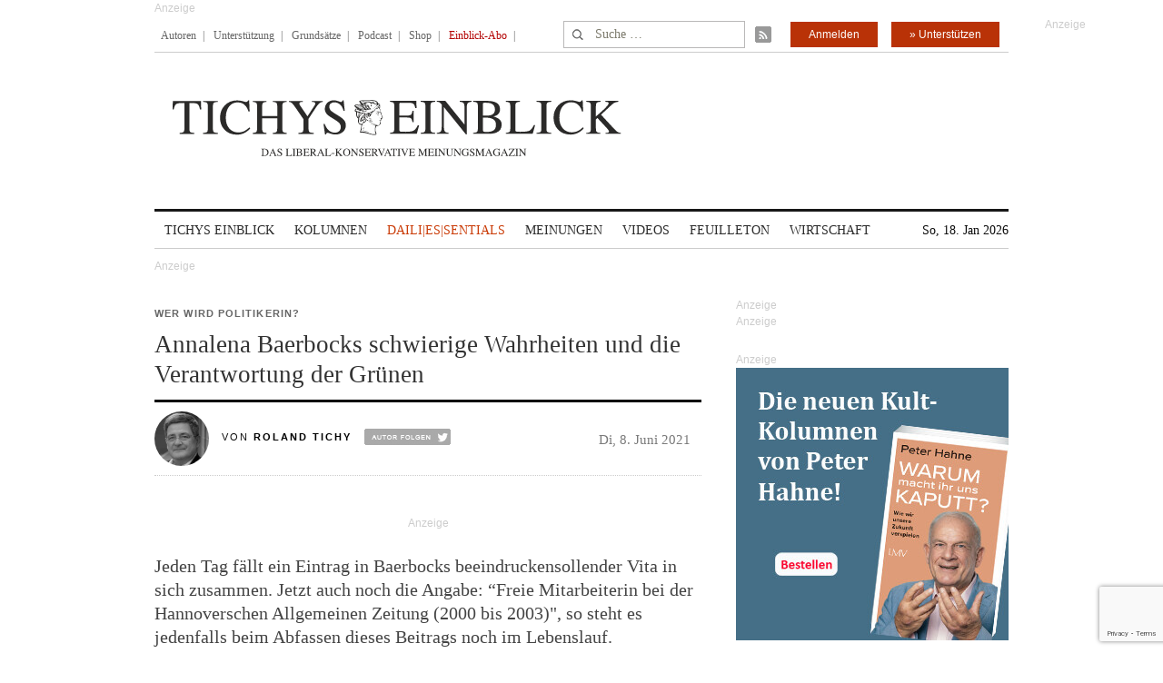

--- FILE ---
content_type: text/html; charset=UTF-8
request_url: https://www.tichyseinblick.de/daili-es-sentials/annalena-baerbocks-schwierige-wahrheiten-und-die-verantwortung-der-gruenen/
body_size: 38142
content:
<!DOCTYPE html>
<!--[if IE 7]>
<html class="ie ie7" lang="de-DE">
<![endif]-->
<!--[if IE 8]>
<html class="ie ie8" lang="de-DE">
<![endif]-->
<!--[if !(IE 7) | !(IE 8)  ]><!-->
<html lang="de-DE">
<!--<![endif]-->
<head>
	<!-- Google Tag Manager -->
	<script type="19f628d80e10cc102451a399-text/javascript">(function(w,d,s,l,i){w[l]=w[l]||[];w[l].push({'gtm.start':
	new Date().getTime(),event:'gtm.js'});var f=d.getElementsByTagName(s)[0],
	j=d.createElement(s),dl=l!='dataLayer'?'&l='+l:'';j.async=true;j.src=
	'https://www.googletagmanager.com/gtm.js?id='+i+dl;f.parentNode.insertBefore(j,f);
	})(window,document,'script','dataLayer','GTM-WK4GLCN');</script>
	<!-- End Google Tag Manager -->
	<meta charset="UTF-8">
	<!--meta name="viewport" content="width=device-width"-->
	<meta name="viewport" content="width=device-width, initial-scale=1, maximum-scale=1" />
	<title>Annalena Baerbocks schwierige Wahrheiten und die Verantwortung der Grünen</title>
	<link rel="profile" href="https://gmpg.org/xfn/11">
	<link rel="pingback" href="https://www.tichyseinblick.de/xmlrpc.php">
	<link rel="shortcut icon" href="https://www.tichyseinblick.de/wp-content/themes/rolandtichy/favicon.ico" type="image/x-icon" />
	<link rel="icon" href="https://www.tichyseinblick.de/wp-content/themes/rolandtichy/favicon.ico" type="image/x-icon" />
	<!-- For iPad with high-resolution Retina display running iOS ≥ 7: -->
	<!--link rel="apple-touch-icon-precomposed" sizes="152x152" href="apple-touch-icon-152x152-precomposed.png"-->
	<!-- For iPad with high-resolution Retina display running iOS ≤ 6: -->
	<link rel="apple-touch-icon-precomposed" sizes="144x144" href="https://www.tichyseinblick.de/wp-content/themes/rolandtichy/apple-touch-icon-144x144-precomposed.png">
	<!-- For iPhone with high-resolution Retina display running iOS ≥ 7: -->
	<link rel="apple-touch-icon-precomposed" sizes="120x120" href="https://www.tichyseinblick.de/wp-content/themes/rolandtichy/apple-touch-icon-120x120-precomposed.png">
	<!-- For iPhone with high-resolution Retina display running iOS ≤ 6: -->
	<link rel="apple-touch-icon-precomposed" sizes="114x114" href="https://www.tichyseinblick.de/wp-content/themes/rolandtichy/apple-touch-icon-114x114-precomposed.png">
	<!-- For the iPad mini and the first- and second-generation iPad on iOS ≥ 7: -->
	<link rel="apple-touch-icon-precomposed" sizes="76x76" href="https://www.tichyseinblick.de/wp-content/themes/rolandtichy/apple-touch-icon-76x76-precomposed.png">
	<!-- For the iPad mini and the first- and second-generation iPad on iOS ≤ 6: -->
	<link rel="apple-touch-icon-precomposed" sizes="72x72" href="https://www.tichyseinblick.de/wp-content/themes/rolandtichy/apple-touch-icon-72x72-precomposed.png">
	<!-- For non-Retina iPhone, iPod Touch, and Android 2.1+ devices: -->
	<link rel="apple-touch-icon-precomposed" href="https://www.tichyseinblick.de/wp-content/themes/rolandtichy/apple-touch-icon-precomposed.png">
	<!--[if lt IE 9]>
	<script src="https://www.tichyseinblick.de/wp-content/themes/rolandtichy/js/html5.js"></script>
	<![endif]-->

	
	
	<meta name='robots' content='index, follow, max-image-preview:large, max-snippet:-1, max-video-preview:-1' />

	<!-- This site is optimized with the Yoast SEO plugin v22.8 - https://yoast.com/wordpress/plugins/seo/ -->
	<meta name="description" content="Gibt es Niemanden bei den Grünen, der Frau Baerbock mal zur Seite nimmt und sagt: „Annalena, lass uns mal bei einer Tasse von dem handgepflückten Bio-Kaffee, selbstverständlich CO2-neutral geröstet und fair gehandelt, über Deine Vita reden“?" />
	<link rel="canonical" href="https://www.tichyseinblick.de/daili-es-sentials/annalena-baerbocks-schwierige-wahrheiten-und-die-verantwortung-der-gruenen/" />
	<meta property="og:locale" content="de_DE" />
	<meta property="og:type" content="article" />
	<meta property="og:title" content="Annalena Baerbocks schwierige Wahrheiten und die Verantwortung der Grünen" />
	<meta property="og:description" content="Gibt es Niemanden bei den Grünen, der Frau Baerbock mal zur Seite nimmt und sagt: „Annalena, lass uns mal bei einer Tasse von dem handgepflückten Bio-Kaffee, selbstverständlich CO2-neutral geröstet und fair gehandelt, über Deine Vita reden“?" />
	<meta property="og:url" content="https://www.tichyseinblick.de/daili-es-sentials/annalena-baerbocks-schwierige-wahrheiten-und-die-verantwortung-der-gruenen/" />
	<meta property="og:site_name" content="Tichys Einblick" />
	<meta property="article:published_time" content="2021-06-08T09:01:10+00:00" />
	<meta property="article:modified_time" content="2021-06-08T09:01:11+00:00" />
	<meta property="og:image" content="https://www.tichyseinblick.de/wp-content/uploads/2021/06/imago0120551536h.jpg" />
	<meta property="og:image:width" content="620" />
	<meta property="og:image:height" content="414" />
	<meta property="og:image:type" content="image/jpeg" />
	<meta name="author" content="Sofia Taxidis" />
	<meta name="twitter:card" content="summary_large_image" />
	<meta name="twitter:label1" content="Verfasst von" />
	<meta name="twitter:data1" content="Sofia Taxidis" />
	<meta name="twitter:label2" content="Geschätzte Lesezeit" />
	<meta name="twitter:data2" content="4 Minuten" />
	<script type="application/ld+json" class="yoast-schema-graph">{"@context":"https://schema.org","@graph":[{"@type":"WebPage","@id":"https://www.tichyseinblick.de/daili-es-sentials/annalena-baerbocks-schwierige-wahrheiten-und-die-verantwortung-der-gruenen/","url":"https://www.tichyseinblick.de/daili-es-sentials/annalena-baerbocks-schwierige-wahrheiten-und-die-verantwortung-der-gruenen/","name":"Annalena Baerbocks schwierige Wahrheiten und die Verantwortung der Grünen","isPartOf":{"@id":"https://www.tichyseinblick.de/#website"},"primaryImageOfPage":{"@id":"https://www.tichyseinblick.de/daili-es-sentials/annalena-baerbocks-schwierige-wahrheiten-und-die-verantwortung-der-gruenen/#primaryimage"},"image":{"@id":"https://www.tichyseinblick.de/daili-es-sentials/annalena-baerbocks-schwierige-wahrheiten-und-die-verantwortung-der-gruenen/#primaryimage"},"thumbnailUrl":"https://www.tichyseinblick.de/wp-content/uploads/2021/06/imago0120551536h.jpg","datePublished":"2021-06-08T09:01:10+00:00","dateModified":"2021-06-08T09:01:11+00:00","author":{"@id":"https://www.tichyseinblick.de/#/schema/person/576071ed62a07d12411902cb0d3d4cbf"},"description":"Gibt es Niemanden bei den Grünen, der Frau Baerbock mal zur Seite nimmt und sagt: „Annalena, lass uns mal bei einer Tasse von dem handgepflückten Bio-Kaffee, selbstverständlich CO2-neutral geröstet und fair gehandelt, über Deine Vita reden“?","breadcrumb":{"@id":"https://www.tichyseinblick.de/daili-es-sentials/annalena-baerbocks-schwierige-wahrheiten-und-die-verantwortung-der-gruenen/#breadcrumb"},"inLanguage":"de-DE","potentialAction":[{"@type":"ReadAction","target":["https://www.tichyseinblick.de/daili-es-sentials/annalena-baerbocks-schwierige-wahrheiten-und-die-verantwortung-der-gruenen/"]}]},{"@type":"ImageObject","inLanguage":"de-DE","@id":"https://www.tichyseinblick.de/daili-es-sentials/annalena-baerbocks-schwierige-wahrheiten-und-die-verantwortung-der-gruenen/#primaryimage","url":"https://www.tichyseinblick.de/wp-content/uploads/2021/06/imago0120551536h.jpg","contentUrl":"https://www.tichyseinblick.de/wp-content/uploads/2021/06/imago0120551536h.jpg","width":620,"height":414},{"@type":"BreadcrumbList","@id":"https://www.tichyseinblick.de/daili-es-sentials/annalena-baerbocks-schwierige-wahrheiten-und-die-verantwortung-der-gruenen/#breadcrumb","itemListElement":[{"@type":"ListItem","position":1,"name":"Home","item":"https://www.tichyseinblick.de/"},{"@type":"ListItem","position":2,"name":"Annalena Baerbocks schwierige Wahrheiten und die Verantwortung der Grünen"}]},{"@type":"WebSite","@id":"https://www.tichyseinblick.de/#website","url":"https://www.tichyseinblick.de/","name":"Tichys Einblick","description":"","potentialAction":[{"@type":"SearchAction","target":{"@type":"EntryPoint","urlTemplate":"https://www.tichyseinblick.de/?s={search_term_string}"},"query-input":"required name=search_term_string"}],"inLanguage":"de-DE"},{"@type":"Person","@id":"https://www.tichyseinblick.de/#/schema/person/576071ed62a07d12411902cb0d3d4cbf","name":"Sofia Taxidis","url":"https://www.tichyseinblick.de/author/sofia-taxidis/"}]}</script>
	<!-- / Yoast SEO plugin. -->


<link rel='dns-prefetch' href='//www.google.com' />
<link rel='dns-prefetch' href='//script.ioam.de' />
<link rel="alternate" type="application/rss+xml" title="Tichys Einblick &raquo; Feed" href="https://www.tichyseinblick.de/feed/" />
<link rel="alternate" type="application/rss+xml" title="Tichys Einblick &raquo; Kommentar-Feed" href="https://www.tichyseinblick.de/comments/feed/" />
<link rel="alternate" type="application/rss+xml" title="Tichys Einblick &raquo; Annalena Baerbocks schwierige Wahrheiten und die Verantwortung der Grünen Kommentar-Feed" href="https://www.tichyseinblick.de/daili-es-sentials/annalena-baerbocks-schwierige-wahrheiten-und-die-verantwortung-der-gruenen/feed/" />
<link rel='stylesheet' id='wp-block-library-css' href='//www.tichyseinblick.de/wp-includes/css/dist/block-library/style.min.css' type='text/css' media='all' />
<style id='js-archive-list-archive-widget-style-inline-css' type='text/css'>
/*!***************************************************************************************************************************************************************************************************************************************!*\
  !*** css ./node_modules/css-loader/dist/cjs.js??ruleSet[1].rules[4].use[1]!./node_modules/postcss-loader/dist/cjs.js??ruleSet[1].rules[4].use[2]!./node_modules/sass-loader/dist/cjs.js??ruleSet[1].rules[4].use[3]!./src/style.scss ***!
  \***************************************************************************************************************************************************************************************************************************************/
@charset "UTF-8";
/**
 * The following styles get applied both on the front of your site
 * and in the editor.
 *
 * Replace them with your own styles or remove the file completely.
 */
.js-archive-list a,
.js-archive-list a:focus,
.js-archive-list a:hover {
  text-decoration: none;
}
.js-archive-list .loading {
  display: inline-block;
  padding-left: 5px;
  vertical-align: middle;
  width: 25px;
}

.jal-hide {
  display: none;
}

.widget_jaw_widget ul.jaw_widget,
ul.jaw_widget ul,
body .wp-block-js-archive-list-archive-widget ul.jaw_widget,
body .wp-block-js-archive-list-archive-widget ul.jaw_widget ul,
body ul.jaw_widget {
  list-style: none;
  margin-left: 0;
  padding-left: 0;
}

.widget_jaw_widget ul.jaw_widget li,
.wp-block-js-archive-list-archive-widget ul.jaw_widget li,
.jaw_widget ul li {
  padding-left: 1rem;
  list-style: none;
}
.widget_jaw_widget ul.jaw_widget li::before,
.wp-block-js-archive-list-archive-widget ul.jaw_widget li::before,
.jaw_widget ul li::before {
  content: "";
}
.widget_jaw_widget ul.jaw_widget li .post-date,
.wp-block-js-archive-list-archive-widget ul.jaw_widget li .post-date,
.jaw_widget ul li .post-date {
  padding-left: 5px;
}
.widget_jaw_widget ul.jaw_widget li .post-date::before,
.wp-block-js-archive-list-archive-widget ul.jaw_widget li .post-date::before,
.jaw_widget ul li .post-date::before {
  content: "—";
  padding-right: 5px;
}

/** Bullet's padding **/
.jaw_symbol {
  margin-right: 0.5rem;
}

/*# sourceMappingURL=style-index.css.map*/
</style>
<link rel='stylesheet' id='wc-memberships-blocks-css' href='//www.tichyseinblick.de/wp-content/plugins/woocommerce-memberships/assets/css/blocks/wc-memberships-blocks.min.css?ver=1.26.8' type='text/css' media='all' />
<style id='classic-theme-styles-inline-css' type='text/css'>
/*! This file is auto-generated */
.wp-block-button__link{color:#fff;background-color:#32373c;border-radius:9999px;box-shadow:none;text-decoration:none;padding:calc(.667em + 2px) calc(1.333em + 2px);font-size:1.125em}.wp-block-file__button{background:#32373c;color:#fff;text-decoration:none}
</style>
<style id='global-styles-inline-css' type='text/css'>
body{--wp--preset--color--black: #000000;--wp--preset--color--cyan-bluish-gray: #abb8c3;--wp--preset--color--white: #ffffff;--wp--preset--color--pale-pink: #f78da7;--wp--preset--color--vivid-red: #cf2e2e;--wp--preset--color--luminous-vivid-orange: #ff6900;--wp--preset--color--luminous-vivid-amber: #fcb900;--wp--preset--color--light-green-cyan: #7bdcb5;--wp--preset--color--vivid-green-cyan: #00d084;--wp--preset--color--pale-cyan-blue: #8ed1fc;--wp--preset--color--vivid-cyan-blue: #0693e3;--wp--preset--color--vivid-purple: #9b51e0;--wp--preset--gradient--vivid-cyan-blue-to-vivid-purple: linear-gradient(135deg,rgba(6,147,227,1) 0%,rgb(155,81,224) 100%);--wp--preset--gradient--light-green-cyan-to-vivid-green-cyan: linear-gradient(135deg,rgb(122,220,180) 0%,rgb(0,208,130) 100%);--wp--preset--gradient--luminous-vivid-amber-to-luminous-vivid-orange: linear-gradient(135deg,rgba(252,185,0,1) 0%,rgba(255,105,0,1) 100%);--wp--preset--gradient--luminous-vivid-orange-to-vivid-red: linear-gradient(135deg,rgba(255,105,0,1) 0%,rgb(207,46,46) 100%);--wp--preset--gradient--very-light-gray-to-cyan-bluish-gray: linear-gradient(135deg,rgb(238,238,238) 0%,rgb(169,184,195) 100%);--wp--preset--gradient--cool-to-warm-spectrum: linear-gradient(135deg,rgb(74,234,220) 0%,rgb(151,120,209) 20%,rgb(207,42,186) 40%,rgb(238,44,130) 60%,rgb(251,105,98) 80%,rgb(254,248,76) 100%);--wp--preset--gradient--blush-light-purple: linear-gradient(135deg,rgb(255,206,236) 0%,rgb(152,150,240) 100%);--wp--preset--gradient--blush-bordeaux: linear-gradient(135deg,rgb(254,205,165) 0%,rgb(254,45,45) 50%,rgb(107,0,62) 100%);--wp--preset--gradient--luminous-dusk: linear-gradient(135deg,rgb(255,203,112) 0%,rgb(199,81,192) 50%,rgb(65,88,208) 100%);--wp--preset--gradient--pale-ocean: linear-gradient(135deg,rgb(255,245,203) 0%,rgb(182,227,212) 50%,rgb(51,167,181) 100%);--wp--preset--gradient--electric-grass: linear-gradient(135deg,rgb(202,248,128) 0%,rgb(113,206,126) 100%);--wp--preset--gradient--midnight: linear-gradient(135deg,rgb(2,3,129) 0%,rgb(40,116,252) 100%);--wp--preset--font-size--small: 13px;--wp--preset--font-size--medium: 20px;--wp--preset--font-size--large: 36px;--wp--preset--font-size--x-large: 42px;--wp--preset--font-family--inter: "Inter", sans-serif;--wp--preset--font-family--cardo: Cardo;--wp--preset--spacing--20: 0,44rem;--wp--preset--spacing--30: 0,67rem;--wp--preset--spacing--40: 1rem;--wp--preset--spacing--50: 1,5rem;--wp--preset--spacing--60: 2,25rem;--wp--preset--spacing--70: 3,38rem;--wp--preset--spacing--80: 5,06rem;--wp--preset--shadow--natural: 6px 6px 9px rgba(0, 0, 0, 0.2);--wp--preset--shadow--deep: 12px 12px 50px rgba(0, 0, 0, 0.4);--wp--preset--shadow--sharp: 6px 6px 0px rgba(0, 0, 0, 0.2);--wp--preset--shadow--outlined: 6px 6px 0px -3px rgba(255, 255, 255, 1), 6px 6px rgba(0, 0, 0, 1);--wp--preset--shadow--crisp: 6px 6px 0px rgba(0, 0, 0, 1);}:where(.is-layout-flex){gap: 0.5em;}:where(.is-layout-grid){gap: 0.5em;}body .is-layout-flex{display: flex;}body .is-layout-flex{flex-wrap: wrap;align-items: center;}body .is-layout-flex > *{margin: 0;}body .is-layout-grid{display: grid;}body .is-layout-grid > *{margin: 0;}:where(.wp-block-columns.is-layout-flex){gap: 2em;}:where(.wp-block-columns.is-layout-grid){gap: 2em;}:where(.wp-block-post-template.is-layout-flex){gap: 1.25em;}:where(.wp-block-post-template.is-layout-grid){gap: 1.25em;}.has-black-color{color: var(--wp--preset--color--black) !important;}.has-cyan-bluish-gray-color{color: var(--wp--preset--color--cyan-bluish-gray) !important;}.has-white-color{color: var(--wp--preset--color--white) !important;}.has-pale-pink-color{color: var(--wp--preset--color--pale-pink) !important;}.has-vivid-red-color{color: var(--wp--preset--color--vivid-red) !important;}.has-luminous-vivid-orange-color{color: var(--wp--preset--color--luminous-vivid-orange) !important;}.has-luminous-vivid-amber-color{color: var(--wp--preset--color--luminous-vivid-amber) !important;}.has-light-green-cyan-color{color: var(--wp--preset--color--light-green-cyan) !important;}.has-vivid-green-cyan-color{color: var(--wp--preset--color--vivid-green-cyan) !important;}.has-pale-cyan-blue-color{color: var(--wp--preset--color--pale-cyan-blue) !important;}.has-vivid-cyan-blue-color{color: var(--wp--preset--color--vivid-cyan-blue) !important;}.has-vivid-purple-color{color: var(--wp--preset--color--vivid-purple) !important;}.has-black-background-color{background-color: var(--wp--preset--color--black) !important;}.has-cyan-bluish-gray-background-color{background-color: var(--wp--preset--color--cyan-bluish-gray) !important;}.has-white-background-color{background-color: var(--wp--preset--color--white) !important;}.has-pale-pink-background-color{background-color: var(--wp--preset--color--pale-pink) !important;}.has-vivid-red-background-color{background-color: var(--wp--preset--color--vivid-red) !important;}.has-luminous-vivid-orange-background-color{background-color: var(--wp--preset--color--luminous-vivid-orange) !important;}.has-luminous-vivid-amber-background-color{background-color: var(--wp--preset--color--luminous-vivid-amber) !important;}.has-light-green-cyan-background-color{background-color: var(--wp--preset--color--light-green-cyan) !important;}.has-vivid-green-cyan-background-color{background-color: var(--wp--preset--color--vivid-green-cyan) !important;}.has-pale-cyan-blue-background-color{background-color: var(--wp--preset--color--pale-cyan-blue) !important;}.has-vivid-cyan-blue-background-color{background-color: var(--wp--preset--color--vivid-cyan-blue) !important;}.has-vivid-purple-background-color{background-color: var(--wp--preset--color--vivid-purple) !important;}.has-black-border-color{border-color: var(--wp--preset--color--black) !important;}.has-cyan-bluish-gray-border-color{border-color: var(--wp--preset--color--cyan-bluish-gray) !important;}.has-white-border-color{border-color: var(--wp--preset--color--white) !important;}.has-pale-pink-border-color{border-color: var(--wp--preset--color--pale-pink) !important;}.has-vivid-red-border-color{border-color: var(--wp--preset--color--vivid-red) !important;}.has-luminous-vivid-orange-border-color{border-color: var(--wp--preset--color--luminous-vivid-orange) !important;}.has-luminous-vivid-amber-border-color{border-color: var(--wp--preset--color--luminous-vivid-amber) !important;}.has-light-green-cyan-border-color{border-color: var(--wp--preset--color--light-green-cyan) !important;}.has-vivid-green-cyan-border-color{border-color: var(--wp--preset--color--vivid-green-cyan) !important;}.has-pale-cyan-blue-border-color{border-color: var(--wp--preset--color--pale-cyan-blue) !important;}.has-vivid-cyan-blue-border-color{border-color: var(--wp--preset--color--vivid-cyan-blue) !important;}.has-vivid-purple-border-color{border-color: var(--wp--preset--color--vivid-purple) !important;}.has-vivid-cyan-blue-to-vivid-purple-gradient-background{background: var(--wp--preset--gradient--vivid-cyan-blue-to-vivid-purple) !important;}.has-light-green-cyan-to-vivid-green-cyan-gradient-background{background: var(--wp--preset--gradient--light-green-cyan-to-vivid-green-cyan) !important;}.has-luminous-vivid-amber-to-luminous-vivid-orange-gradient-background{background: var(--wp--preset--gradient--luminous-vivid-amber-to-luminous-vivid-orange) !important;}.has-luminous-vivid-orange-to-vivid-red-gradient-background{background: var(--wp--preset--gradient--luminous-vivid-orange-to-vivid-red) !important;}.has-very-light-gray-to-cyan-bluish-gray-gradient-background{background: var(--wp--preset--gradient--very-light-gray-to-cyan-bluish-gray) !important;}.has-cool-to-warm-spectrum-gradient-background{background: var(--wp--preset--gradient--cool-to-warm-spectrum) !important;}.has-blush-light-purple-gradient-background{background: var(--wp--preset--gradient--blush-light-purple) !important;}.has-blush-bordeaux-gradient-background{background: var(--wp--preset--gradient--blush-bordeaux) !important;}.has-luminous-dusk-gradient-background{background: var(--wp--preset--gradient--luminous-dusk) !important;}.has-pale-ocean-gradient-background{background: var(--wp--preset--gradient--pale-ocean) !important;}.has-electric-grass-gradient-background{background: var(--wp--preset--gradient--electric-grass) !important;}.has-midnight-gradient-background{background: var(--wp--preset--gradient--midnight) !important;}.has-small-font-size{font-size: var(--wp--preset--font-size--small) !important;}.has-medium-font-size{font-size: var(--wp--preset--font-size--medium) !important;}.has-large-font-size{font-size: var(--wp--preset--font-size--large) !important;}.has-x-large-font-size{font-size: var(--wp--preset--font-size--x-large) !important;}
.wp-block-navigation a:where(:not(.wp-element-button)){color: inherit;}
:where(.wp-block-post-template.is-layout-flex){gap: 1.25em;}:where(.wp-block-post-template.is-layout-grid){gap: 1.25em;}
:where(.wp-block-columns.is-layout-flex){gap: 2em;}:where(.wp-block-columns.is-layout-grid){gap: 2em;}
.wp-block-pullquote{font-size: 1.5em;line-height: 1.6;}
</style>
<link rel='stylesheet' id='cryptx-styles-css' href='//www.tichyseinblick.de/wp-content/plugins/cryptx/css/cryptx.css' type='text/css' media='all' />
<link rel='stylesheet' id='woocommerce-layout-css' href='//www.tichyseinblick.de/wp-content/plugins/woocommerce/assets/css/woocommerce-layout.css?ver=9.3.3' type='text/css' media='all' />
<link rel='stylesheet' id='woocommerce-smallscreen-css' href='//www.tichyseinblick.de/wp-content/plugins/woocommerce/assets/css/woocommerce-smallscreen.css?ver=9.3.3' type='text/css' media='only screen and (max-width: 768px)' />
<link rel='stylesheet' id='woocommerce-general-css' href='//www.tichyseinblick.de/wp-content/plugins/woocommerce/assets/css/woocommerce.css?ver=9.3.3' type='text/css' media='all' />
<style id='woocommerce-inline-inline-css' type='text/css'>
.woocommerce form .form-row .required { visibility: visible; }
</style>
<link rel='stylesheet' id='ppress-frontend-css' href='//www.tichyseinblick.de/wp-content/plugins/wp-user-avatar/assets/css/frontend.min.css?ver=4.15.9' type='text/css' media='all' />
<link rel='stylesheet' id='ppress-flatpickr-css' href='//www.tichyseinblick.de/wp-content/plugins/wp-user-avatar/assets/flatpickr/flatpickr.min.css?ver=4.15.9' type='text/css' media='all' />
<link rel='stylesheet' id='ppress-select2-css' href='//www.tichyseinblick.de/wp-content/plugins/wp-user-avatar/assets/select2/select2.min.css' type='text/css' media='all' />
<link rel='stylesheet' id='wpdiscuz-frontend-css-css' href='//www.tichyseinblick.de/wp-content/plugins/wpdiscuz/themes/default/style.css?ver=7.6.19' type='text/css' media='all' />
<style id='wpdiscuz-frontend-css-inline-css' type='text/css'>
 #wpdcom .wpd-blog-author .wpd-comment-label{color:#ffffff;background-color:#00B38F;border:none}#wpdcom .wpd-blog-author .wpd-comment-author, #wpdcom .wpd-blog-author .wpd-comment-author a{color:#00B38F}#wpdcom.wpd-layout-1 .wpd-comment .wpd-blog-author .wpd-avatar img{border-color:#00B38F}#wpdcom.wpd-layout-2 .wpd-comment .wpd-blog-author .wpd-avatar img{border-bottom-color:#00B38F}#wpdcom.wpd-layout-3 .wpd-blog-author .wpd-comment-subheader{border-top:1px dashed #00B38F}#wpdcom.wpd-layout-3 .wpd-reply .wpd-blog-author .wpd-comment-right{border-left:1px solid #00B38F}#wpdcom .wpd-blog-comments .wpd-comment-label{color:#ffffff;background-color:#00B38F;border:none}#wpdcom .wpd-blog-comments .wpd-comment-author, #wpdcom .wpd-blog-comments .wpd-comment-author a{color:#00B38F}#wpdcom.wpd-layout-1 .wpd-comment .wpd-blog-comments .wpd-avatar img{border-color:#00B38F}#wpdcom.wpd-layout-2 .wpd-comment .wpd-blog-comments .wpd-avatar img{border-bottom-color:#00B38F}#wpdcom.wpd-layout-3 .wpd-blog-comments .wpd-comment-subheader{border-top:1px dashed #00B38F}#wpdcom.wpd-layout-3 .wpd-reply .wpd-blog-comments .wpd-comment-right{border-left:1px solid #00B38F}#wpdcom .wpd-blog-contributor .wpd-comment-label{color:#ffffff;background-color:#00B38F;border:none}#wpdcom .wpd-blog-contributor .wpd-comment-author, #wpdcom .wpd-blog-contributor .wpd-comment-author a{color:#00B38F}#wpdcom.wpd-layout-1 .wpd-comment .wpd-blog-contributor .wpd-avatar img{border-color:#00B38F}#wpdcom.wpd-layout-2 .wpd-comment .wpd-blog-contributor .wpd-avatar img{border-bottom-color:#00B38F}#wpdcom.wpd-layout-3 .wpd-blog-contributor .wpd-comment-subheader{border-top:1px dashed #00B38F}#wpdcom.wpd-layout-3 .wpd-reply .wpd-blog-contributor .wpd-comment-right{border-left:1px solid #00B38F}#wpdcom .wpd-blog-editor .wpd-comment-label{color:#ffffff;background-color:#00B38F;border:none}#wpdcom .wpd-blog-editor .wpd-comment-author, #wpdcom .wpd-blog-editor .wpd-comment-author a{color:#00B38F}#wpdcom.wpd-layout-1 .wpd-comment .wpd-blog-editor .wpd-avatar img{border-color:#00B38F}#wpdcom.wpd-layout-2 .wpd-comment.wpd-reply .wpd-comment-wrap.wpd-blog-editor{border-left:3px solid #00B38F}#wpdcom.wpd-layout-2 .wpd-comment .wpd-blog-editor .wpd-avatar img{border-bottom-color:#00B38F}#wpdcom.wpd-layout-3 .wpd-blog-editor .wpd-comment-subheader{border-top:1px dashed #00B38F}#wpdcom.wpd-layout-3 .wpd-reply .wpd-blog-editor .wpd-comment-right{border-left:1px solid #00B38F}#wpdcom .wpd-blog-junior_autor .wpd-comment-label{color:#ffffff;background-color:#00B38F;border:none}#wpdcom .wpd-blog-junior_autor .wpd-comment-author, #wpdcom .wpd-blog-junior_autor .wpd-comment-author a{color:#00B38F}#wpdcom.wpd-layout-1 .wpd-comment .wpd-blog-junior_autor .wpd-avatar img{border-color:#00B38F}#wpdcom.wpd-layout-2 .wpd-comment .wpd-blog-junior_autor .wpd-avatar img{border-bottom-color:#00B38F}#wpdcom.wpd-layout-3 .wpd-blog-junior_autor .wpd-comment-subheader{border-top:1px dashed #00B38F}#wpdcom.wpd-layout-3 .wpd-reply .wpd-blog-junior_autor .wpd-comment-right{border-left:1px solid #00B38F}#wpdcom .wpd-blog-juniorredakteur .wpd-comment-label{color:#ffffff;background-color:#00B38F;border:none}#wpdcom .wpd-blog-juniorredakteur .wpd-comment-author, #wpdcom .wpd-blog-juniorredakteur .wpd-comment-author a{color:#00B38F}#wpdcom.wpd-layout-1 .wpd-comment .wpd-blog-juniorredakteur .wpd-avatar img{border-color:#00B38F}#wpdcom.wpd-layout-2 .wpd-comment .wpd-blog-juniorredakteur .wpd-avatar img{border-bottom-color:#00B38F}#wpdcom.wpd-layout-3 .wpd-blog-juniorredakteur .wpd-comment-subheader{border-top:1px dashed #00B38F}#wpdcom.wpd-layout-3 .wpd-reply .wpd-blog-juniorredakteur .wpd-comment-right{border-left:1px solid #00B38F}#wpdcom .wpd-blog-kommentare .wpd-comment-label{color:#ffffff;background-color:#00B38F;border:none}#wpdcom .wpd-blog-kommentare .wpd-comment-author, #wpdcom .wpd-blog-kommentare .wpd-comment-author a{color:#00B38F}#wpdcom.wpd-layout-1 .wpd-comment .wpd-blog-kommentare .wpd-avatar img{border-color:#00B38F}#wpdcom.wpd-layout-2 .wpd-comment .wpd-blog-kommentare .wpd-avatar img{border-bottom-color:#00B38F}#wpdcom.wpd-layout-3 .wpd-blog-kommentare .wpd-comment-subheader{border-top:1px dashed #00B38F}#wpdcom.wpd-layout-3 .wpd-reply .wpd-blog-kommentare .wpd-comment-right{border-left:1px solid #00B38F}#wpdcom .wpd-blog-redakteuerneu .wpd-comment-label{color:#ffffff;background-color:#00B38F;border:none}#wpdcom .wpd-blog-redakteuerneu .wpd-comment-author, #wpdcom .wpd-blog-redakteuerneu .wpd-comment-author a{color:#00B38F}#wpdcom.wpd-layout-1 .wpd-comment .wpd-blog-redakteuerneu .wpd-avatar img{border-color:#00B38F}#wpdcom.wpd-layout-2 .wpd-comment .wpd-blog-redakteuerneu .wpd-avatar img{border-bottom-color:#00B38F}#wpdcom.wpd-layout-3 .wpd-blog-redakteuerneu .wpd-comment-subheader{border-top:1px dashed #00B38F}#wpdcom.wpd-layout-3 .wpd-reply .wpd-blog-redakteuerneu .wpd-comment-right{border-left:1px solid #00B38F}#wpdcom .wpd-blog-subscriber .wpd-comment-label{color:#ffffff;background-color:#00B38F;border:none}#wpdcom .wpd-blog-subscriber .wpd-comment-author, #wpdcom .wpd-blog-subscriber .wpd-comment-author a{color:#00B38F}#wpdcom.wpd-layout-2 .wpd-comment .wpd-blog-subscriber .wpd-avatar img{border-bottom-color:#00B38F}#wpdcom.wpd-layout-3 .wpd-blog-subscriber .wpd-comment-subheader{border-top:1px dashed #00B38F}#wpdcom .wpd-blog-test .wpd-comment-label{color:#ffffff;background-color:#00B38F;border:none}#wpdcom .wpd-blog-test .wpd-comment-author, #wpdcom .wpd-blog-test .wpd-comment-author a{color:#00B38F}#wpdcom.wpd-layout-1 .wpd-comment .wpd-blog-test .wpd-avatar img{border-color:#00B38F}#wpdcom.wpd-layout-2 .wpd-comment .wpd-blog-test .wpd-avatar img{border-bottom-color:#00B38F}#wpdcom.wpd-layout-3 .wpd-blog-test .wpd-comment-subheader{border-top:1px dashed #00B38F}#wpdcom.wpd-layout-3 .wpd-reply .wpd-blog-test .wpd-comment-right{border-left:1px solid #00B38F}#wpdcom .wpd-blog-translator .wpd-comment-label{color:#ffffff;background-color:#00B38F;border:none}#wpdcom .wpd-blog-translator .wpd-comment-author, #wpdcom .wpd-blog-translator .wpd-comment-author a{color:#00B38F}#wpdcom.wpd-layout-1 .wpd-comment .wpd-blog-translator .wpd-avatar img{border-color:#00B38F}#wpdcom.wpd-layout-2 .wpd-comment .wpd-blog-translator .wpd-avatar img{border-bottom-color:#00B38F}#wpdcom.wpd-layout-3 .wpd-blog-translator .wpd-comment-subheader{border-top:1px dashed #00B38F}#wpdcom.wpd-layout-3 .wpd-reply .wpd-blog-translator .wpd-comment-right{border-left:1px solid #00B38F}#wpdcom .wpd-blog-customer .wpd-comment-label{color:#ffffff;background-color:#00B38F;border:none}#wpdcom .wpd-blog-customer .wpd-comment-author, #wpdcom .wpd-blog-customer .wpd-comment-author a{color:#00B38F}#wpdcom.wpd-layout-1 .wpd-comment .wpd-blog-customer .wpd-avatar img{border-color:#00B38F}#wpdcom.wpd-layout-2 .wpd-comment .wpd-blog-customer .wpd-avatar img{border-bottom-color:#00B38F}#wpdcom.wpd-layout-3 .wpd-blog-customer .wpd-comment-subheader{border-top:1px dashed #00B38F}#wpdcom.wpd-layout-3 .wpd-reply .wpd-blog-customer .wpd-comment-right{border-left:1px solid #00B38F}#wpdcom .wpd-blog-shop_manager .wpd-comment-label{color:#ffffff;background-color:#00B38F;border:none}#wpdcom .wpd-blog-shop_manager .wpd-comment-author, #wpdcom .wpd-blog-shop_manager .wpd-comment-author a{color:#00B38F}#wpdcom.wpd-layout-1 .wpd-comment .wpd-blog-shop_manager .wpd-avatar img{border-color:#00B38F}#wpdcom.wpd-layout-2 .wpd-comment .wpd-blog-shop_manager .wpd-avatar img{border-bottom-color:#00B38F}#wpdcom.wpd-layout-3 .wpd-blog-shop_manager .wpd-comment-subheader{border-top:1px dashed #00B38F}#wpdcom.wpd-layout-3 .wpd-reply .wpd-blog-shop_manager .wpd-comment-right{border-left:1px solid #00B38F}#wpdcom .wpd-blog-post_author .wpd-comment-label{color:#ffffff;background-color:#00B38F;border:none}#wpdcom .wpd-blog-post_author .wpd-comment-author, #wpdcom .wpd-blog-post_author .wpd-comment-author a{color:#00B38F}#wpdcom .wpd-blog-post_author .wpd-avatar img{border-color:#00B38F}#wpdcom.wpd-layout-1 .wpd-comment .wpd-blog-post_author .wpd-avatar img{border-color:#00B38F}#wpdcom.wpd-layout-2 .wpd-comment.wpd-reply .wpd-comment-wrap.wpd-blog-post_author{border-left:3px solid #00B38F}#wpdcom.wpd-layout-2 .wpd-comment .wpd-blog-post_author .wpd-avatar img{border-bottom-color:#00B38F}#wpdcom.wpd-layout-3 .wpd-blog-post_author .wpd-comment-subheader{border-top:1px dashed #00B38F}#wpdcom.wpd-layout-3 .wpd-reply .wpd-blog-post_author .wpd-comment-right{border-left:1px solid #00B38F}#wpdcom .wpd-blog-guest .wpd-comment-label{color:#ffffff;background-color:#969897;border:none}#wpdcom .wpd-blog-guest .wpd-comment-author, #wpdcom .wpd-blog-guest .wpd-comment-author a{color:#969897}#wpdcom.wpd-layout-3 .wpd-blog-guest .wpd-comment-subheader{border-top:1px dashed #969897}#comments, #respond, .comments-area, #wpdcom{}#wpdcom .ql-editor > *{color:#3C3E3E}#wpdcom .ql-editor::before{}#wpdcom .ql-toolbar{border:1px solid #B2B4B3;border-top:none}#wpdcom .ql-container{border:1px solid #B2B4B3;border-bottom:none}#wpdcom .wpd-form-row .wpdiscuz-item input[type="text"], #wpdcom .wpd-form-row .wpdiscuz-item input[type="email"], #wpdcom .wpd-form-row .wpdiscuz-item input[type="url"], #wpdcom .wpd-form-row .wpdiscuz-item input[type="color"], #wpdcom .wpd-form-row .wpdiscuz-item input[type="date"], #wpdcom .wpd-form-row .wpdiscuz-item input[type="datetime"], #wpdcom .wpd-form-row .wpdiscuz-item input[type="datetime-local"], #wpdcom .wpd-form-row .wpdiscuz-item input[type="month"], #wpdcom .wpd-form-row .wpdiscuz-item input[type="number"], #wpdcom .wpd-form-row .wpdiscuz-item input[type="time"], #wpdcom textarea, #wpdcom select{border:1px solid #B2B4B3;color:#3C3E3E}#wpdcom .wpd-form-row .wpdiscuz-item textarea{border:1px solid #B2B4B3}#wpdcom input::placeholder, #wpdcom textarea::placeholder, #wpdcom input::-moz-placeholder, #wpdcom textarea::-webkit-input-placeholder{}#wpdcom .wpd-comment-text{color:#3C3E3E}#wpdcom .wpd-thread-head .wpd-thread-info{border-bottom:2px solid #676C6B}#wpdcom .wpd-thread-head .wpd-thread-info.wpd-reviews-tab svg{fill:#676C6B}#wpdcom .wpd-thread-head .wpdiscuz-user-settings{border-bottom:2px solid #676C6B}#wpdcom .wpd-thread-head .wpdiscuz-user-settings:hover{color:#676C6B}#wpdcom .wpd-comment .wpd-follow-link:hover{color:#676C6B}#wpdcom .wpd-comment-status .wpd-sticky{color:#676C6B}#wpdcom .wpd-thread-filter .wpdf-active{color:#676C6B;border-bottom-color:#676C6B}#wpdcom .wpd-comment-info-bar{border:1px dashed #868a89;background:#f0f1f1}#wpdcom .wpd-comment-info-bar .wpd-current-view i{color:#676C6B}#wpdcom .wpd-filter-view-all:hover{background:#676C6B}#wpdcom .wpdiscuz-item .wpdiscuz-rating > label{color:#DDDDDD}#wpdcom .wpdiscuz-item .wpdiscuz-rating:not(:checked) > label:hover, .wpdiscuz-rating:not(:checked) > label:hover ~ label{}#wpdcom .wpdiscuz-item .wpdiscuz-rating > input ~ label:hover, #wpdcom .wpdiscuz-item .wpdiscuz-rating > input:not(:checked) ~ label:hover ~ label, #wpdcom .wpdiscuz-item .wpdiscuz-rating > input:not(:checked) ~ label:hover ~ label{color:#FFED85}#wpdcom .wpdiscuz-item .wpdiscuz-rating > input:checked ~ label:hover, #wpdcom .wpdiscuz-item .wpdiscuz-rating > input:checked ~ label:hover, #wpdcom .wpdiscuz-item .wpdiscuz-rating > label:hover ~ input:checked ~ label, #wpdcom .wpdiscuz-item .wpdiscuz-rating > input:checked + label:hover ~ label, #wpdcom .wpdiscuz-item .wpdiscuz-rating > input:checked ~ label:hover ~ label, .wpd-custom-field .wcf-active-star, #wpdcom .wpdiscuz-item .wpdiscuz-rating > input:checked ~ label{color:#FFD700}#wpd-post-rating .wpd-rating-wrap .wpd-rating-stars svg .wpd-star{fill:#DDDDDD}#wpd-post-rating .wpd-rating-wrap .wpd-rating-stars svg .wpd-active{fill:#FFD700}#wpd-post-rating .wpd-rating-wrap .wpd-rate-starts svg .wpd-star{fill:#DDDDDD}#wpd-post-rating .wpd-rating-wrap .wpd-rate-starts:hover svg .wpd-star{fill:#FFED85}#wpd-post-rating.wpd-not-rated .wpd-rating-wrap .wpd-rate-starts svg:hover ~ svg .wpd-star{fill:#DDDDDD}.wpdiscuz-post-rating-wrap .wpd-rating .wpd-rating-wrap .wpd-rating-stars svg .wpd-star{fill:#DDDDDD}.wpdiscuz-post-rating-wrap .wpd-rating .wpd-rating-wrap .wpd-rating-stars svg .wpd-active{fill:#FFD700}#wpdcom .wpd-comment .wpd-follow-active{color:#ff7a00}#wpdcom .page-numbers{color:#555;border:#555 1px solid}#wpdcom span.current{background:#555}#wpdcom.wpd-layout-1 .wpd-new-loaded-comment > .wpd-comment-wrap > .wpd-comment-right{background:#FFFAD6}#wpdcom.wpd-layout-2 .wpd-new-loaded-comment.wpd-comment > .wpd-comment-wrap > .wpd-comment-right{background:#FFFAD6}#wpdcom.wpd-layout-2 .wpd-new-loaded-comment.wpd-comment.wpd-reply > .wpd-comment-wrap > .wpd-comment-right{background:transparent}#wpdcom.wpd-layout-2 .wpd-new-loaded-comment.wpd-comment.wpd-reply > .wpd-comment-wrap{background:#FFFAD6}#wpdcom.wpd-layout-3 .wpd-new-loaded-comment.wpd-comment > .wpd-comment-wrap > .wpd-comment-right{background:#FFFAD6}#wpdcom .wpd-follow:hover i, #wpdcom .wpd-unfollow:hover i, #wpdcom .wpd-comment .wpd-follow-active:hover i{color:#676C6B}#wpdcom .wpdiscuz-readmore{cursor:pointer;color:#676C6B}.wpd-custom-field .wcf-pasiv-star, #wpcomm .wpdiscuz-item .wpdiscuz-rating > label{color:#DDDDDD}.wpd-wrapper .wpd-list-item.wpd-active{border-top:3px solid #676C6B}#wpdcom.wpd-layout-2 .wpd-comment.wpd-reply.wpd-unapproved-comment .wpd-comment-wrap{border-left:3px solid #FFFAD6}#wpdcom.wpd-layout-3 .wpd-comment.wpd-reply.wpd-unapproved-comment .wpd-comment-right{border-left:1px solid #FFFAD6}#wpdcom .wpd-prim-button{background-color:#07B290;color:#FFFFFF}#wpdcom .wpd_label__check i.wpdicon-on{color:#07B290;border:1px solid #83d9c8}#wpd-bubble-wrapper #wpd-bubble-all-comments-count{color:#1DB99A}#wpd-bubble-wrapper > div{background-color:#1DB99A}#wpd-bubble-wrapper > #wpd-bubble #wpd-bubble-add-message{background-color:#1DB99A}#wpd-bubble-wrapper > #wpd-bubble #wpd-bubble-add-message::before{border-left-color:#1DB99A;border-right-color:#1DB99A}#wpd-bubble-wrapper.wpd-right-corner > #wpd-bubble #wpd-bubble-add-message::before{border-left-color:#1DB99A;border-right-color:#1DB99A}.wpd-inline-icon-wrapper path.wpd-inline-icon-first{fill:#1DB99A}.wpd-inline-icon-count{background-color:#1DB99A}.wpd-inline-icon-count::before{border-right-color:#1DB99A}.wpd-inline-form-wrapper::before{border-bottom-color:#1DB99A}.wpd-inline-form-question{background-color:#1DB99A}.wpd-inline-form{background-color:#1DB99A}.wpd-last-inline-comments-wrapper{border-color:#1DB99A}.wpd-last-inline-comments-wrapper::before{border-bottom-color:#1DB99A}.wpd-last-inline-comments-wrapper .wpd-view-all-inline-comments{background:#1DB99A}.wpd-last-inline-comments-wrapper .wpd-view-all-inline-comments:hover,.wpd-last-inline-comments-wrapper .wpd-view-all-inline-comments:active,.wpd-last-inline-comments-wrapper .wpd-view-all-inline-comments:focus{background-color:#1DB99A}#wpdcom .ql-snow .ql-tooltip[data-mode="link"]::before{content:"Enter link:"}#wpdcom .ql-snow .ql-tooltip.ql-editing a.ql-action::after{content:"Speichern"}.comments-area{width:auto}
</style>
<link rel='stylesheet' id='wpdiscuz-fa-css' href='//www.tichyseinblick.de/wp-content/plugins/wpdiscuz/assets/third-party/font-awesome-5.13.0/css/fa.min.css?ver=7.6.19' type='text/css' media='all' />
<link rel='stylesheet' id='wpdiscuz-combo-css-css' href='//www.tichyseinblick.de/wp-content/plugins/wpdiscuz/assets/css/wpdiscuz-combo.min.css' type='text/css' media='all' />
<link rel='stylesheet' id='wc-memberships-frontend-css' href='//www.tichyseinblick.de/wp-content/plugins/woocommerce-memberships/assets/css/frontend/wc-memberships-frontend.min.css?ver=1.26.8' type='text/css' media='all' />
<link rel='stylesheet' id='genericons-css' href='//www.tichyseinblick.de/wp-content/themes/rolandtichy/fonts/genericons.css?ver=1766583297' type='text/css' media='all' />
<link rel='stylesheet' id='rolandtichy-style'  href='//www.tichyseinblick.de/wp-content/themes/rolandtichy/style.css?ver=1718400622' type='text/css' media='all' /><!--[if lt IE 9]>
<link rel='stylesheet' id='rolandtichy-ie-css' href='//www.tichyseinblick.de/wp-content/themes/rolandtichy/css/ie.css?ver=1766583297' type='text/css' media='all' />
<![endif]-->
<link rel='stylesheet' id='wpdiscuz-tse-css' href='//www.tichyseinblick.de/wp-content/plugins/wpdiscuz-tse/assets/wpdiscuz-tse.css?ver=2020-10-21' type='text/css' media='all' />
<script type="19f628d80e10cc102451a399-text/javascript" src="//www.tichyseinblick.de/wp-includes/js/jquery/jquery.min.js?ver=3.7.1" id="jquery-core-js"></script>
<script type="19f628d80e10cc102451a399-text/javascript" src="//www.tichyseinblick.de/wp-includes/js/jquery/jquery-migrate.min.js?ver=3.4.1" id="jquery-migrate-js"></script>
<script type="19f628d80e10cc102451a399-text/javascript" src="//www.tichyseinblick.de/wp-content/themes/rolandtichy/js/donations.js?ver=1766583297" id="donations-js"></script>
<script type="19f628d80e10cc102451a399-text/javascript" src="//www.google.com/recaptcha/api.js?render=6Le6AmwiAAAAAOZstAX0__7Y59Efcp0Wh63ksq_W" id="recaptcha_js-js"></script>
<script type="19f628d80e10cc102451a399-text/javascript" src="//www.tichyseinblick.de/wp-content/plugins/woocommerce/assets/js/jquery-blockui/jquery.blockUI.min.js?ver=2.7.0-wc.9.3.3" id="jquery-blockui-js" defer="defer" data-wp-strategy="defer"></script>
<script type="19f628d80e10cc102451a399-text/javascript" id="wc-add-to-cart-js-extra">
/* <![CDATA[ */
var wc_add_to_cart_params = {"ajax_url":"\/wp-admin\/admin-ajax.php","wc_ajax_url":"\/?wc-ajax=%%endpoint%%","i18n_view_cart":"View cart","cart_url":"https:\/\/www.tichyseinblick.de\/warenkorb\/","is_cart":"","cart_redirect_after_add":"yes"};
/* ]]> */
</script>
<script type="19f628d80e10cc102451a399-text/javascript" src="//www.tichyseinblick.de/wp-content/plugins/woocommerce/assets/js/frontend/add-to-cart.min.js?ver=9.3.3" id="wc-add-to-cart-js" defer="defer" data-wp-strategy="defer"></script>
<script type="19f628d80e10cc102451a399-text/javascript" src="//www.tichyseinblick.de/wp-content/plugins/woocommerce/assets/js/js-cookie/js.cookie.min.js?ver=2.1.4-wc.9.3.3" id="js-cookie-js" defer="defer" data-wp-strategy="defer"></script>
<script type="19f628d80e10cc102451a399-text/javascript" id="woocommerce-js-extra">
/* <![CDATA[ */
var woocommerce_params = {"ajax_url":"\/wp-admin\/admin-ajax.php","wc_ajax_url":"\/?wc-ajax=%%endpoint%%"};
/* ]]> */
</script>
<script type="19f628d80e10cc102451a399-text/javascript" src="//www.tichyseinblick.de/wp-content/plugins/woocommerce/assets/js/frontend/woocommerce.min.js?ver=9.3.3" id="woocommerce-js" defer="defer" data-wp-strategy="defer"></script>
<script type="19f628d80e10cc102451a399-text/javascript" src="//www.tichyseinblick.de/wp-content/plugins/wp-user-avatar/assets/flatpickr/flatpickr.min.js?ver=4.15.9" id="ppress-flatpickr-js"></script>
<script type="19f628d80e10cc102451a399-text/javascript" src="//www.tichyseinblick.de/wp-content/plugins/wp-user-avatar/assets/select2/select2.min.js?ver=4.15.9" id="ppress-select2-js"></script>
<script type="application/json" id="wpp-json">

{"sampling_active":1,"sampling_rate":100,"ajax_url":"https:\/\/www.tichyseinblick.de\/wp-json\/wordpress-popular-posts\/v1\/popular-posts","api_url":"https:\/\/www.tichyseinblick.de\/wp-json\/wordpress-popular-posts","ID":570827,"token":"1dec82f15a","lang":0,"debug":0}

</script>
<script type="19f628d80e10cc102451a399-text/javascript" src="//www.tichyseinblick.de/wp-content/plugins/wordpress-popular-posts/assets/js/wpp.min.js?ver=6.4.2" id="wpp-js-js"></script>
<script type="19f628d80e10cc102451a399-text/javascript" src="//www.tichyseinblick.de/wp-content/plugins/woocommerce/assets/js/jquery-cookie/jquery.cookie.min.js?ver=1.4.1-wc.9.3.3" id="jquery-cookie-js" defer="defer" data-wp-strategy="defer"></script>
<script type="19f628d80e10cc102451a399-text/javascript" src="//script.ioam.de/iam.js" id="iom-js"></script>
<meta name="twitter:url" content="https://www.tichyseinblick.de/daili-es-sentials/annalena-baerbocks-schwierige-wahrheiten-und-die-verantwortung-der-gruenen/">
<link rel="https://api.w.org/" href="https://www.tichyseinblick.de/wp-json/" /><link rel="alternate" type="application/json" href="https://www.tichyseinblick.de/wp-json/wp/v2/posts/570827" /><link rel="EditURI" type="application/rsd+xml" title="RSD" href="https://www.tichyseinblick.de/xmlrpc.php?rsd" />

<link rel='shortlink' href='https://www.tichyseinblick.de/?p=570827' />
<link rel="alternate" type="application/json+oembed" href="https://www.tichyseinblick.de/wp-json/oembed/1.0/embed?url=https%3A%2F%2Fwww.tichyseinblick.de%2Fdaili-es-sentials%2Fannalena-baerbocks-schwierige-wahrheiten-und-die-verantwortung-der-gruenen%2F" />
<link rel="alternate" type="text/xml+oembed" href="https://www.tichyseinblick.de/wp-json/oembed/1.0/embed?url=https%3A%2F%2Fwww.tichyseinblick.de%2Fdaili-es-sentials%2Fannalena-baerbocks-schwierige-wahrheiten-und-die-verantwortung-der-gruenen%2F&#038;format=xml" />
<meta name="referrer" content="no-referrer-when-downgrade" />
<style> #wp-worthy-pixel { line-height: 0; height: 0; margin: 0; padding: 0; overflow: hidden; } </style>
            <style id="wpp-loading-animation-styles">@-webkit-keyframes bgslide{from{background-position-x:0}to{background-position-x:-200%}}@keyframes bgslide{from{background-position-x:0}to{background-position-x:-200%}}.wpp-widget-placeholder,.wpp-widget-block-placeholder,.wpp-shortcode-placeholder{margin:0 auto;width:60px;height:3px;background:#dd3737;background:linear-gradient(90deg,#dd3737 0%,#571313 10%,#dd3737 100%);background-size:200% auto;border-radius:3px;-webkit-animation:bgslide 1s infinite linear;animation:bgslide 1s infinite linear}</style>
            
    <script type="19f628d80e10cc102451a399-text/javascript">
      (function(w,d,s,l,i){w[l]=w[l]||[];w[l].push({'gtm.start':
      new Date().getTime(),event:'gtm.js'});var f=d.getElementsByTagName(s)[0],
      j=d.createElement(s),dl=l!='dataLayer'?'&l='+l:'';j.async=true;j.src=
      'https://www.googletagmanager.com/gtm.js?id='+i+dl;f.parentNode.insertBefore(j,f);
      })(window,document,'script','dataLayer','GTM-WK4GLCN');
    </script>
  <script type="19f628d80e10cc102451a399-text/javascript">
        const referrer = document.referrer;
        if(typeof referrer === "string" && referrer !== "" && !referrer.includes(window.location.host)){
          const deviceWidth = (window.innerWidth > 0) ? window.innerWidth : screen.width;
          if(deviceWidth <= 768){
            window.location.replace("https://www.tichyseinblick.de/daili-es-sentials/annalena-baerbocks-schwierige-wahrheiten-und-die-verantwortung-der-gruenen/amp");
          }
        }
      </script>    <script type="19f628d80e10cc102451a399-text/javascript">
        window._taboola = window._taboola || [];
        _taboola.push({article:'auto'});
        !function (e, f, u, i) {
            if (!document.getElementById(i)){
                e.async = 1;
                e.src = u;
                e.id = i;
                f.parentNode.insertBefore(e, f);
            }
        }(document.createElement('script'),
            document.getElementsByTagName('script')[0],
            '//cdn.taboola.com/libtrc/tichyseinblick/loader.js',
            'tb_loader_script');
        if(window.performance && typeof window.performance.mark == 'function') { window.performance.mark('tbl_ic'); }
    </script>
	<noscript><style>.woocommerce-product-gallery{ opacity: 1 !important; }</style></noscript>
	<style id='wp-fonts-local' type='text/css'>
@font-face{font-family:Inter;font-style:normal;font-weight:300 900;font-display:fallback;src:url('https://www.tichyseinblick.de/wp-content/plugins/woocommerce/assets/fonts/Inter-VariableFont_slnt,wght.woff2') format('woff2');font-stretch:normal;}
@font-face{font-family:Cardo;font-style:normal;font-weight:400;font-display:fallback;src:url('https://www.tichyseinblick.de/wp-content/plugins/woocommerce/assets/fonts/cardo_normal_400.woff2') format('woff2');}
</style>
		<style type="text/css" id="wp-custom-css">
			.product_meta {
	display: none;
}
.related.products {
	display: none;
}

.woocommerce-MyAccount-navigation-link--downloads {
	display: none;
}

.wp-block-woocommerce-checkout-express-payment-block {
	display: none;
}

.woocommerce-MyAccount-navigation-link--my-membership-products {
	display: none;
}

.woocommerce-MyAccount-navigation-link--my-membership-discounts {
	display: none;
}

.woocommerce-MyAccount-navigation-link--my-membership-notes {
	display: none;
}

.woocommerce-orders-table__cell-order-actions {
	display: none;
}

.woocommerce-orders-table__header-order-actions {
	display: none;
}		</style>
		
                    <script type="19f628d80e10cc102451a399-text/javascript">
            (window.__ba = window.__ba || {}).publisher = window.__ba.publisher || {};
            window.__ba.publisher.section = 'rotation';
            window.__ba.publisher.keywords = '';
        </script>
        
        <script src='https://www.tichyseinblick.de/ba_utils/tichyseinblick.de.js' type="19f628d80e10cc102451a399-text/javascript"></script>
        <!-- begin loading of IOMb bootstrap code -->
    <script type="19f628d80e10cc102451a399-text/javascript" src="//data-01e876a345.tichyseinblick.de/iomm/latest/bootstrap/stub.js"></script>
    <!-- end loading of IOMb bootstrap code -->



</head>

<body class="post-template-default single single-post postid-570827 single-format-standard theme-rolandtichy woocommerce-no-js sidebar no-avatars post-annalena-baerbocks-schwierige-wahrheiten-und-die-verantwortung-der-gruenen">
	<!-- Google Tag Manager (noscript) -->
	<noscript><iframe src="https://www.googletagmanager.com/ns.html?id=GTM-WK4GLCN"
	height="0" width="0" style="display:none;visibility:hidden"></iframe></noscript>
	<!-- End Google Tag Manager (noscript) -->
     <script type="19f628d80e10cc102451a399-text/javascript">
                IOMm('configure', { st:'tichyein',dn:'data-01e876a345.tichyseinblick.de',mh:5 }); // Configure IOMm
        IOMm('pageview', { cp: 'rty_daili' }); // Count pageview
    </script>
    <script type="19f628d80e10cc102451a399-text/javascript" src='//data-01e876a345.tichyseinblick.de/iomm/latest/manager/base/es5/bundle.js'>
    </script>
	<div id="fb-root"></div>
    <script type="19f628d80e10cc102451a399-text/javascript">
        jQuery(document).ready(function(){
            jQuery('#search-menu-toggle').on('click', function(){
                jQuery('#site-search-menu').toggleClass('toggled-on');
            });
        });
    </script>
	<div id="page" class="hfeed site">
                    <!-- Leaderboard,728x90 -->
            <div id='Ads_BA_BS' >
                <!-- Ad blocker -->
                <script type="19f628d80e10cc102451a399-text/javascript">
                    //GFGroxf("Super")
                </script>
                <!-- End of Ad blocker -->
                <script type="19f628d80e10cc102451a399-text/javascript">Ads_BA_AD('BS');</script>
                <!-- Ad blocker -->
                <span class='GFGroxf_end'></span>
                <!-- End of Ad blocker -->
            </div>
        		<header id="masthead" class="site-header" role="banner" style="margin-bottom: 10px">
                            <!-- Skyscraper, 120x600, 160x600  -->
                <div class="mod-sky">
                    <div id='Ads_BA_SKY' >
                        <!-- Ad blocker -->
                        <script type="19f628d80e10cc102451a399-text/javascript">
                        //GFGroxf("Sky")
                        </script>
                        <!-- End of Ad blocker -->
                        <script type="19f628d80e10cc102451a399-text/javascript">Ads_BA_AD('SKY');</script>
                        <!-- Ad blocker -->
                        <span class='GFGroxf_end'></span>
                        <!-- End of Ad blocker -->
                    </div>
                </div>
            
            <div id="rty-search-menu">
                <nav id="site-search-menu" class="navigation main-navigation">
                    <div class="menu-menu2-container"><ul id="menu-menu2" class="nav-menu rty-second-menu"><li id="menu-item-139659" class="menu-item menu-item-type-post_type menu-item-object-page menu-item-139659 publish"><a href="https://www.tichyseinblick.de/autoren/">Autoren</a></li>
<li id="menu-item-1124869" class="menu-item menu-item-type-custom menu-item-object-custom menu-item-1124869 publish"><a href="https://www.tichyseinblick.de/unterstuetzen-sie-uns/">Unterstützung</a></li>
<li id="menu-item-596643" class="menu-item menu-item-type-post_type menu-item-object-page menu-item-596643 publish"><a href="https://www.tichyseinblick.de/grundsaetze/">Grundsätze</a></li>
<li id="menu-item-301381" class="menu-item menu-item-type-taxonomy menu-item-object-category menu-item-301381 publish"><a href="https://www.tichyseinblick.de/podcast/">Podcast</a></li>
<li id="menu-item-13287" class="menu-item menu-item-type-custom menu-item-object-custom menu-item-13287 publish"><a title="target=&#8220;_blank&#8220;" target="_blank" rel="noopener" href="https://live.tichyseinblick.shop">Shop</a></li>
<li id="menu-item-62156" class="menu-item menu-item-type-custom menu-item-object-custom menu-item-62156 publish"><a target="_blank" rel="noopener" href="https://tichy-magazin.de">Einblick-Abo</a></li>
</ul></div>
                    <form role="search" method="get" class="search-form" action="https://www.tichyseinblick.de/">
				<label>
					<span class="screen-reader-text">Suche nach:</span>
					<input type="search" class="search-field" placeholder="Suche &hellip;" value="" name="s" />
				</label>
				<input type="submit" class="search-submit" value="Suche" />
			</form>
                    <div class="social-links-head">
                        <div>
                            <h3 id="search-menu-toggle" class="menu-toggle">Menü</h3>
                        </div>
                        <div class="floatleft">
                            <a class="social-links-item social-links-rss" target="_blank"
                               href="https://www.tichyseinblick.de/feed"
                               title=""></a>
                        </div>
						<div class="floatright">
	                        <a href="https://www.tichyseinblick.de/unterstuetzen-sie-uns/" class="unterstuetzen-header-button">&raquo; Unterstützen</a>
							<a href="https://www.tichyseinblick.de/login/" class="unterstuetzen-header-button">Anmelden</a>
						</div>
                    </div>
                </nav><!-- #site-navigation -->
            </div><!-- #navbar -->

            <div>
                <div class="rlt-banner">
                    <a class="home-link" href="https://www.tichyseinblick.de/">
                        <h1 class="site-title"></h1>
                    </a>

                    <div class="rlt-header-widgets-slider">
                            <div id="header-widgets" data-count="1"></div>
                                            <div id="header-widgets-0" class="rty-header-widgets">
                            <div class="rty-header-widgets-image">
                    <a href="https://www.tichyseinblick.de/tichys-einblick/tichys-einblick-so-kommt-das-gedruckte-magazin-zu-ihnen/">
                        <img class="rty-header-image-circle" alt="„Tichys Einblick“ – so kommt das gedruckte Magazin zu Ihnen" style="float: right" 
                                src="https://www.tichyseinblick.de/wp-content/uploads/2025/12/Tichys_Einblick_02_2026_s.jpg">
                    </a>
                </div>
                        <div class="rty-header-widgets-link">
                <a href="https://www.tichyseinblick.de/tichys-einblick/tichys-einblick-so-kommt-das-gedruckte-magazin-zu-ihnen/">
                    „Tichys Einblick“ – so kommt das gedruckte Magazin zu Ihnen 
                </a>
            </div>
        </div>
                        </div>
                </div>
            </div>

			<div id="navbar">
				<nav id="site-navigation" class="navigation main-navigation" role="navigation">
					<h3 class="menu-toggle">Menü</h3>
					<a class="screen-reader-text skip-link" href="#content" title="Skip to content">Skip to content</a>
					<div class="menu-hauptnavigation-container"><ul id="menu-hauptnavigation" class="nav-menu"><li id="menu-item-20" class="menu-item menu-item-type-taxonomy menu-item-object-category menu-item-20 "><a href="https://www.tichyseinblick.de/tichys-einblick/">Tichys Einblick</a></li>
<li id="menu-item-3460" class="menu-item menu-item-type-taxonomy menu-item-object-category menu-item-has-children menu-item-3460 "><a href="https://www.tichyseinblick.de/kolumnen/">Kolumnen</a>
<ul class="sub-menu">
	<li id="menu-item-39709" class="menu-item menu-item-type-taxonomy menu-item-object-category menu-item-39709 "><a href="https://www.tichyseinblick.de/kolumnen/aus-aller-welt/">Aus aller Welt</a></li>
	<li id="menu-item-31498" class="menu-item menu-item-type-taxonomy menu-item-object-category menu-item-31498 publish"><a href="https://www.tichyseinblick.de/kolumnen/blackbox/">Blackbox</a></li>
	<li id="menu-item-4800" class="menu-item menu-item-type-taxonomy menu-item-object-category menu-item-4800 "><a href="https://www.tichyseinblick.de/kolumnen/goergens-feder/">Goergens Feder</a></li>
	<li id="menu-item-29914" class="menu-item menu-item-type-taxonomy menu-item-object-category menu-item-29914 publish"><a href="https://www.tichyseinblick.de/kolumnen/helds-ausblick/">Helds Ausblick</a></li>
	<li id="menu-item-17442" class="menu-item menu-item-type-taxonomy menu-item-object-category menu-item-17442 "><a href="https://www.tichyseinblick.de/kolumnen/herles-faellt-auf/">Herles fällt auf</a></li>
	<li id="menu-item-1209856" class="menu-item menu-item-type-taxonomy menu-item-object-category menu-item-1209856 "><a href="https://www.tichyseinblick.de/interviews/">Interviews</a></li>
	<li id="menu-item-138056" class="menu-item menu-item-type-taxonomy menu-item-object-category menu-item-138056 publish"><a href="https://www.tichyseinblick.de/kolumnen/josef-kraus-lernen-und-bildung/">Josef Kraus: Lernen und Bildung</a></li>
	<li id="menu-item-348299" class="menu-item menu-item-type-taxonomy menu-item-object-category menu-item-348299 publish"><a href="https://www.tichyseinblick.de/kolumnen/klima-durchblick/">Klima-Durchblick</a></li>
	<li id="menu-item-19567" class="menu-item menu-item-type-taxonomy menu-item-object-category menu-item-19567 "><a href="https://www.tichyseinblick.de/kolumnen/lichtblicke-kolumnen/">Lichtblicke</a></li>
	<li id="menu-item-138057" class="menu-item menu-item-type-taxonomy menu-item-object-category menu-item-138057 "><a href="https://www.tichyseinblick.de/kolumnen/neue-wege/">Neue Wege</a></li>
	<li id="menu-item-294403" class="menu-item menu-item-type-taxonomy menu-item-object-category menu-item-294403 "><a href="https://www.tichyseinblick.de/kolumnen/olaf-opitz-klare-kante/">Olaf Opitz: Klare Kante!</a></li>
	<li id="menu-item-509334" class="menu-item menu-item-type-taxonomy menu-item-object-category menu-item-509334 "><a href="https://www.tichyseinblick.de/kolumnen/stephans-spitzen/">Stephans Spitzen</a></li>
	<li id="menu-item-489202" class="menu-item menu-item-type-taxonomy menu-item-object-category menu-item-489202 "><a href="https://www.tichyseinblick.de/kolumnen/vorwort-zum-sonntag/">Vorwort zum Sonntag</a></li>
</ul>
</li>
<li id="menu-item-18" class="menu-item menu-item-type-taxonomy menu-item-object-category current-post-ancestor current-menu-parent current-post-parent menu-item-18 "><a href="https://www.tichyseinblick.de/daili-es-sentials/">Daili|es|sentials</a></li>
<li id="menu-item-2356" class="menu-item menu-item-type-taxonomy menu-item-object-category menu-item-2356 "><a href="https://www.tichyseinblick.de/meinungen/">Meinungen</a></li>
<li id="menu-item-996289" class="menu-item menu-item-type-taxonomy menu-item-object-category menu-item-has-children menu-item-996289 publish"><a href="https://www.tichyseinblick.de/video/">Videos</a>
<ul class="sub-menu">
	<li id="menu-item-996293" class="menu-item menu-item-type-taxonomy menu-item-object-category menu-item-996293 "><a href="https://www.tichyseinblick.de/video/interview/">Interview</a></li>
	<li id="menu-item-996294" class="menu-item menu-item-type-taxonomy menu-item-object-category menu-item-996294 publish"><a href="https://www.tichyseinblick.de/video/kommentar/">Kommentar</a></li>
</ul>
</li>
<li id="menu-item-3462" class="menu-item menu-item-type-taxonomy menu-item-object-category menu-item-has-children menu-item-3462 "><a href="https://www.tichyseinblick.de/feuilleton/">Feuilleton</a>
<ul class="sub-menu">
	<li id="menu-item-3576" class="menu-item menu-item-type-taxonomy menu-item-object-category menu-item-3576 "><a href="https://www.tichyseinblick.de/feuilleton/medien/">Medien</a></li>
	<li id="menu-item-3463" class="menu-item menu-item-type-taxonomy menu-item-object-category menu-item-3463 "><a href="https://www.tichyseinblick.de/feuilleton/buecher/">Bücher</a></li>
	<li id="menu-item-3464" class="menu-item menu-item-type-taxonomy menu-item-object-category menu-item-3464 "><a href="https://www.tichyseinblick.de/feuilleton/lebensstil/">Lebensstil</a></li>
	<li id="menu-item-238478" class="menu-item menu-item-type-taxonomy menu-item-object-category menu-item-238478 "><a href="https://www.tichyseinblick.de/feuilleton/glosse/">Glosse</a></li>
	<li id="menu-item-3578" class="hiddenItem menu-item menu-item-type-taxonomy menu-item-object-category menu-item-3578 "><a href="https://www.tichyseinblick.de/feuilleton/mode/">Mode</a></li>
	<li id="menu-item-3577" class="hiddenItem menu-item menu-item-type-taxonomy menu-item-object-category menu-item-3577 "><a href="https://www.tichyseinblick.de/feuilleton/musik/">Musik</a></li>
</ul>
</li>
<li id="menu-item-68431" class="menu-item menu-item-type-taxonomy menu-item-object-category menu-item-has-children menu-item-68431 publish"><a href="https://www.tichyseinblick.de/wirtschaft/">Wirtschaft</a>
<ul class="sub-menu">
	<li id="menu-item-185183" class="menu-item menu-item-type-taxonomy menu-item-object-category menu-item-185183 "><a href="https://www.tichyseinblick.de/wirtschaft/geldanlage/">Geldanlage</a></li>
	<li id="menu-item-68432" class="menu-item menu-item-type-taxonomy menu-item-object-category menu-item-68432 publish"><a href="https://www.tichyseinblick.de/wirtschaft/mobilitaet/">Mobilität</a></li>
	<li id="menu-item-238479" class="menu-item menu-item-type-taxonomy menu-item-object-category menu-item-238479 "><a href="https://www.tichyseinblick.de/wirtschaft/digital/">Digital</a></li>
</ul>
</li>
</ul></div>                    <div class="rty-current-date">So, 18. Jan 2026</div>
				</nav><!-- #site-navigation -->
			</div><!-- #navbar -->
		</header><!-- #masthead -->

                    <!-- Billboard, 770x250 - 970x250 -->
            <div id='Ads_BA_FLB' >
                <!-- Ad blocker -->
                <script type="19f628d80e10cc102451a399-text/javascript">
                //GFGroxf("Medium")
                </script>
                <!-- End of Ad blocker -->
                <script type="19f628d80e10cc102451a399-text/javascript">Ads_BA_AD('FLB');</script>
                <!-- Ad blocker -->
                <span class='GFGroxf_end'></span>
                <!-- End of Ad blocker -->
            </div>
            <div class="rty-advertising-banner">

            </div>
        
		<div id="main" class="site-main clear">


	<div id="primary" class="content-area">
		<div id="content" class="site-content" role="main">

						
															
<article class="rty-article-page is-cat" id="post-570827" class="post-570827 post type-post status-publish format-standard has-post-thumbnail hentry category-daili-es-sentials">
	<header class="entry-header">
		
        
            <div class="rty-article-page-header">
                <div class="entry-meta">
                    <!--			<span class="date">-->
                    <!--					<time class="entry-date" datetime="--><!--">--><!--</time>-->
                    <!--			</span>-->
                    <!--			-->                    <p class="claim-text">Wer wird Politikerin?</p>
                </div><!-- .entry-meta -->

                                    <h1 class="entry-title">Annalena Baerbocks schwierige Wahrheiten und die Verantwortung der Grünen</h1>
                            </div>

                            <div class="rty-article-page-block-author entry-meta">
                    <div class="pf-content">
                        <div class="author vcard">
                                                                                            <a href="https://www.tichyseinblick.de/autoren/roland-tichy/">
                                    <img id="circle" src="https://www.tichyseinblick.de/wp-content/uploads/2014/07/roland_tichy.jpg" />
                                </a>
                                                                <div class="rty-article-page-author ">Von
                                    <strong>
                                        <a href="https://www.tichyseinblick.de/autoren/roland-tichy/">Roland Tichy</a>
                                    </strong>
                                </div>
                            
                            <div class="rty-article-page-button-follow">
                                                                    <a href="https://twitter.com/rolandtichy" target="_blank">
                                        <img src="https://www.tichyseinblick.de/wp-content/themes/rolandtichy/images/btn-follow-author.png">
                                    </a>
                                
                            </div>
                        <span class="date">
    <!--                		<time class="entry-date" datetime="--><!--">--><!--</time>-->
    <!--                        <div class="entry-date"> --><!--</div>-->
                            <div class="entry-date"> Di,  8. Juni 2021</div>
                        </span>
                        </div>
                    </div>
                </div><!-- .entry-meta -->
                <div style="clear:both"></div>
                    


	</header><!-- .entry-header -->

	<div class="entry-content">
					<div class="mod-cad2">
				<!-- Content-Ad2, im Content (im Artikel oder zwischen Teasern), 336x280 / 300x250 -->
<!--                -->				<div id='Ads_BA_CAD2' ><script type="19f628d80e10cc102451a399-text/javascript">Ads_BA_AD('CAD2');</script></div>
			</div>
                                    <div class="rty-article-page-excerpt">
                        <p>
                            Jeden Tag fällt ein Eintrag in Baerbocks beeindruckensollender Vita in sich zusammen. Jetzt auch noch die Angabe: “Freie Mitarbeiterin bei der Hannoverschen Allgemeinen Zeitung (2000 bis 2003)", so steht es jedenfalls beim Abfassen dieses Beitrags noch im Lebenslauf.                        </p>

                    </div>
                
            <ul class="rty social sharing bar " data-shared-url="https://www.tichyseinblick.de/daili-es-sentials/annalena-baerbocks-schwierige-wahrheiten-und-die-verantwortung-der-gruenen/" data-shared-url-fb="http://www.tichyseinblick.de/daili-es-sentials/annalena-baerbocks-schwierige-wahrheiten-und-die-verantwortung-der-gruenen/">

    <li>
        <!--Facebook-->
                                <a class="btn social facebook popupable" target="_blank" rel="nofollow"
           href="https://www.facebook.com/dialog/feed?app_id=148188879036798&display=popup&link=http%3A%2F%2Fwww.tichyseinblick.de%2Fdaili-es-sentials%2Fannalena-baerbocks-schwierige-wahrheiten-und-die-verantwortung-der-gruenen%2F&picture=https%3A%2F%2Fwww.tichyseinblick.de%2Fwp-content%2Fuploads%2F2021%2F06%2Fimago0120551536h-600x0-c-default.jpg&caption=Annalena%20Baerbocks%20schwierige%20Wahrheiten%20und%20die%20Verantwortung%20der%20Gr%C3%BCnen&description=Jeden%20Tag%20f%C3%A4llt%20ein%20Eintrag%20in%20Baerbocks%20beeindruckensollender%20Vita%20in%20sich%20zusammen.%20Jetzt%20auch%20noch%20die%20Angabe%3A%20%E2%80%9CFreie%20Mitarbeiterin%20bei%20der%20Hannoverschen%20Allgemeinen%20Zeitung%20%282000%20bis%202003%29%5C%22%2C%20so%20steht%20es%20jedenfalls%20beim%20Abfassen%20dieses%20Beitrags%20noch%20im%20Lebenslauf.">
            <i class="fa fa-facebook left"></i>
            <span class="social network name">Facebook&nbsp;&nbsp;</span>
        </a>
    </li>

    <li>
        <!--Twitter-->
        <a class="btn social twitter popupable" href="https://twitter.com/intent/tweet?text=Annalena%20Baerbocks%20schwierige%20Wahrheiten%20und%20die%20Verantwortung%20der%20Gr%C3%BCnen&url=https%3A%2F%2Fwww.tichyseinblick.de%2Fdaili-es-sentials%2Fannalena-baerbocks-schwierige-wahrheiten-und-die-verantwortung-der-gruenen%2F&counturl=https%3A%2F%2Fwww.tichyseinblick.de%2Fdaili-es-sentials%2Fannalena-baerbocks-schwierige-wahrheiten-und-die-verantwortung-der-gruenen%2F&related=tichyseinblick&via=tichyseinblick"
            target="_blank" rel="nofollow">
            <i class="fa fa-twitter left"></i>
            <span class="social network name">Twitter&nbsp;&nbsp;</span>
        </a>
    </li>

    <li>
        <!--Linkedin-->
        <a class="btn social linkedin popupable" href="https://www.linkedin.com/shareArticle?mini=true&ro=true&title=Annalena%20Baerbocks%20schwierige%20Wahrheiten%20und%20die%20Verantwortung%20der%20Gr%C3%BCnen&url=https://www.tichyseinblick.de/daili-es-sentials/annalena-baerbocks-schwierige-wahrheiten-und-die-verantwortung-der-gruenen/"
            target="_blank" rel="nofollow">
            <i class="fa fa-linkedin left"></i>
            <span class="social network name">Linkedin</span>
        </a>
    </li>

    <li>
        <!--Xing-->
        <a class="btn social xing popupable" href="https://www.xing.com/social_plugins/share?h=1;url=https%3A%2F%2Fwww.tichyseinblick.de%2Fdaili-es-sentials%2Fannalena-baerbocks-schwierige-wahrheiten-und-die-verantwortung-der-gruenen%2F"
            target="_blank" rel="nofollow">
            <i class="fa fa-xing left"></i>
            <span class="social network name">Xing</span>
        </a>
    </li>


    <li>
        
        <a class="btn social email" href="/cdn-cgi/l/email-protection#[base64]">
            <i class="fa fa-envelope left"></i>
            <span class="social network name">Email</span>
        </a>

        <!-- <!--Email-->
        <!-- <a class="btn social email" href="<?php if( function_exists( 'pf_default_button' ) ) { echo pf_default_button(); } ?>"> -->
        <!--     <i class="fa fa-envelope left"></i> -->
        <!--     <span class="social network name">Email</span> -->
        <!-- </a> -->
        <!-- <a class="btn social email" href="mailto: <?php if( function_exists( 'pf_default_button' ) ) { echo pf_default_button(); } ?>"> -->
        <!--     <i class="fa fa-envelope left"></i> -->
        <!--     <span class="social network name">Email</span> -->
        <!-- </a> -->
    </li>

    <li>
        <a id="wema-print" class="btn social printfriendly" href="javascript:void(0);" onclick="if (!window.__cfRLUnblockHandlers) return false; printWhenLoaded(); return false;" title="Artikel drucken." data-cf-modified-19f628d80e10cc102451a399-="">
            <i class="fa fa-print left"></i>
            <span class="social network name">Print</span>
        </a>
    </li>

</ul>

<div id="print-logo-container">
    <img src="https://www.tichyseinblick.de/wp-content/themes/rolandtichy/images/logo-banner-new.svg" class="print-logo" alt="Logo" style="">
</div>

<script data-cfasync="false" src="/cdn-cgi/scripts/5c5dd728/cloudflare-static/email-decode.min.js"></script><script type="19f628d80e10cc102451a399-text/javascript">

    document.addEventListener('DOMContentLoaded', function() {
        let containers = document.querySelectorAll('#print-logo-container');
        let body = document.body;

        if (containers.length > 0 && body) {
            body.insertBefore(containers[0], body.firstChild);
            for (let i = 1; i < containers.length; i++) {
                containers[i].remove();
            }
        }
    });

    const printButton = document.getElementById('wema-print');

    function printWhenLoaded() {
        if (document.readyState === 'complete') {
            document.body.offsetHeight;
            setTimeout(function() {
                window.print();
            }, 1000);

        } else {
            window.addEventListener('load', function() {
                setTimeout(function() {
                    window.print();
                }, 10000);
            });
        }
    }

</script>

<style>

    .print-logo{
        display: none;
    }

    @media print {

      #print-logo-container {
        display: flex;
        justify-content: center;
        align-items: center;
        width: 100%;
        height: auto;
        overflow: hidden;
        margin: 0 auto;
      }

      .print-logo {
        display: block;
        transform: scale(1.75);
        transform-origin: left center;
        width: 100%;
        height: auto;
        max-width: none;
        max-height: 100vh;
        margin: 0 auto;
        margin-top: 50px;
      }

      .entry-header{
        margin-bottom: 30px;
      }

      .adwidget_homepage,
      .comments,
      .grecaptcha-badge,
      .mod-cad2,
      .noti-comment,
      .noti-comment-header,
      .reward,
      .social,
      .taboola-ads,
      .rlt-banner,
      .rlt-header-widgets-slider,
      .rty-search-menu,
      .xdebug-error,
      .xe-warning {
        display: none !important;
      }

      #Ads_BA_BS,
      #Ads_BA_FLB,
      #Ads_BA_VID,
      #Ads_BA_SKY,
      #NEWcolophon,
      #navbar,
      #tbl-next-up,
      #header-widgets,
      #header-widgets-0,
      #header-widgets-1,
      #rty-search-menu,
      #scrollrail-vertical,
      #scrollrail-horizontal,
      #taboola-below-article-thumbnails-2-split-num-1,
      #comments,
      #quaternary,
      #tertiary {
        display: none !important;
      }
    }

</style>


            <div class="rty-pop-up" style="display:none">
    <div class="title-pop-up">

        
        <h5><span style="color: #ff0000;"><strong><br />
Liebe Freunde von TE,</p>
<p>Ein gutes, ein besseres Neues Jahr!</p>
<p>Das wünschen wir allen unseren Lesern.<br />
Es ist das Jahr der Entscheidung.<br />
Deutschland braucht die politische Wende zu Vernunft<br />
in Gesellschaft und Wirtschaft.</p>
<p>Wir danken allen Lesern, die uns bei unserer journalistischen Arbeit für ein besseres Jahr unterstützen.<br />
</strong></span></h5>


        <div class="redirect-donation-page">
            <a href="/unterstuetzen-sie-uns">
                Unterstützen Sie uns mit Ihrem Beitrag
            </a>
        </div>

        <div class="link-continue-reading">
            <a>
                Ich unterstütze bereits
            </a>
        </div>

    </div>
</div>
                            <div class="entry-thumbnail regular">
                                            <div class="thumb-wrapper thumb-wrapper-lg">
                             <img width="620" height="414" src="https://www.tichyseinblick.de/wp-content/uploads/2021/06/imago0120551536h.jpg" class="attachment-post-thumbnail size-post-thumbnail wp-post-image" alt="" decoding="async" fetchpriority="high" srcset="https://www.tichyseinblick.de/wp-content/uploads/2021/06/imago0120551536h.jpg 620w, https://www.tichyseinblick.de/wp-content/uploads/2021/06/imago0120551536h-600x401.jpg 600w, https://www.tichyseinblick.de/wp-content/uploads/2021/06/imago0120551536h-300x200.jpg 300w, https://www.tichyseinblick.de/wp-content/uploads/2021/06/imago0120551536h-320x214.jpg 320w, https://www.tichyseinblick.de/wp-content/uploads/2021/06/imago0120551536h-207x138.jpg 207w, https://www.tichyseinblick.de/wp-content/uploads/2021/06/imago0120551536h-231x154.jpg 231w" sizes="(max-width: 620px) 100vw, 620px" />                                                                                           <span class="thumb-copyright thumb-copyright-lg">
                                     IMAGO/photothek                                 </span>
                                                      </div>
                                                        </div>
                        <div class="rty-article-page-content">
                <p>Unter einer „Freien Mitarbeiterin“ einer Zeitung, wie Annalena Baerbock von sich für drei Jahre  behauptet, stellt man sich jemanden vor, der täglich oder jedenfalls mehrmals wöchentlich Reportagen oder kurze Beiträge ins Blatt bringt, Berichte, Kommentare, auch mal ein Stück Feuilleton oder News aus dem Rathaus.</p>
<p>Meist schlecht bezahlt, aber emsig.</p>
<p>Wer im Archiv der <em>HAZ</em> stöbert, findet nur ein paar Einträge, kaum ein Dutzend.</p><div id='Ads_BA_VID' style='text-align:center;'><script type="19f628d80e10cc102451a399-text/javascript">Ads_BA_AD('VID');</script></div>
<p>&#8211; Februar 2000: Kurzartikel<br />
&#8211; Mai 2000: Bericht der Abiturientin Annalena Baerbock: &#8222;Hass auf alles Schulische&#8220;<br />
&#8211; Januar 2002: Bericht über TSV Schulenburg<br />
&#8211; Juni 2002: Ein Artikel über Theatergruppe<br />
&#8211; August 2002: Ein Artikel über eine Kirchengemeinde</p>
<p>Alles brav und harmlos, vor allem wenig.</p>
<h5><strong>&#8222;Zeitung in der Schule&#8220;</strong></h5>
<p>Das war also die Ausbeute von drei Jahren? Oder hat das Blatt nicht alle Beiträge im elektronischen System abgespeichert? Vielleicht; aber auch ein paar Zeilen mehr machen das schwache Oeuvre nicht fett. Bedeutungsloses bleibt auch im elektronischen System bedeutungslos. Einige Artikel tragen den Zusatz: &#8222;Ressort ZiSH&#8220;. Der für Nicht-Eingeweihte auf den ersten Blick rätselhafte Zusatz bedeutet, dass der Beitrag im Rahmen der Aktion &#8222;Zeitung in der Schule&#8220; verfasst wurde &#8211; eine Aktion der Zeitungsverleger, bei der Schüler gemeinsam mit Lehrer und Redakteur kleine Beiträge verfassen. Das also ist ein wesentlicher Teil der Baerbock`schen Medienkompetenz.</p>
<p>
<!--    -->    
    <div class="rty-inner-post-box">

        <div class="rty-inner-post-image">
            <a href="https://www.tichyseinblick.de/feuilleton/glosse/baer-statt-baer/" target="_blank"><img decoding="async" style="" src="https://www.tichyseinblick.de/wp-content/uploads/2021/06/TE_atn_070621.jpg"></a>
        </div>
        <div class="rty-inner-post-block-content">
            <div class="rty-inner-post-stichzeile">
Almost True news – Beinah wahre Nachrichten


            </div>
            <div class="rty-inner-post-title">
                <a href="https://www.tichyseinblick.de/feuilleton/glosse/baer-statt-baer/" target="_blank">Baer statt Bär – Annalena beichtet alles</a>
            </div>
            <!--<div class="rty-inner-post-content">
                            </div>-->
        </div>
    </div>
 Damit schrumpft Baerbocks Vita weiter zusammen. Aus der Völkerrechtlerin wurde eine Studienabbrecherin, die vielleicht in London einen dieser klangvollen Titel erworben hat, für den manche Ausländer viel Geld bezahlen. Aus der Brüsseler Büroleiterin einer EU-Parlamentarierin, unter der man sich so einen vernetzten, fließend englisch und französisch parlierenden Kopf vorstellt, wird eine Art Nebenbeschäftigung in Potsdam. Baerbock hat die Homepage im Wahlkreis befüllt.</p>
<p>Verschweigen von Nebeneinkünften, die etwa dem Jahresgehalt eines Durchschnittsbürgers entsprechen, komplette Unwissenheit in der Kernfrage Umweltpolitik: Da „verbrauchen“ Menschen CO2, anstatt es zu produzieren, und der Strom wird im Netz gespeichert wie Regenwasser in der Tonne. Da stellen sich schon ein paar Fragen:</p>
<p>Was ist wahrhaftig an Annalena Baerbock?</p>
<p>Es entsteht das Bild eines selbstverliebten Menschen, der die eigenen kleinen Tricks und Schummeleien gar nicht mehr als solche wahrnehmen kann; so prall von Selbstbewusstsein und so aufgeblasen vom eigenen Ich, dass Selbstkritik nicht mehr möglich scheint und Nichts zu planetarischer Größe aufpumpt. Schlimm genug. Wir alle kennen diese Aufschneider und Wichtigtuer. Unternehmen und Institutionen sind darauf trainiert, sie zu erkennen.</p>
<p>Wie erklärt sich da ihr geradezu kometenhafter Aufstieg in der Partei der Grünen, in der es ja durchaus Personen mit mehr Substanz gibt, und zwar mit deutlich mehr Substanz? Selbst Robert Habeck, bislang auch nicht als wirkliche Leuchte wahrgenommen, strahlt neben ihr geradezu atomar hell.</p>
<h5><strong>Die Quote &#8211; Uniform der Hauptmännin von Köpenick?</strong></h5>
<p>War das alles nur Frauen-Quote? Es scheint, als ob die Quote heute die Uniform ist, in der einst der selbsternannte Hauptmann von Köpenick sich die Stadtkasse hat aushändigen lassen &#8211; und sie auch umstandslos erhalten hätte. Der deutsche Untertan glaubte damals der Uniform. Heute glaubt er jeder Quote, die richtige  &#8222;Identität&#8220; ist alles.</p>
<p>Reicht das jetzt bei den Grünen?</p>
<p>Warum reagiert die Pressestelle so zögerlich &#8211; und provoziert geradezu immer neues Nachstochern, das auch noch zu Ergebnissen führt, die wenig schmeichelhaft sind?<br />
Gibt es Niemanden bei den Grünen, der sie mal zur Seite nimmt und sagt: „Annalena, lass uns mal bei einer Tasse von dem handgepflückten Bio-Kaffee, selbstverständlich CO2-neutral geröstet und fair gehandelt, über Deine Vita reden“?</p>
<p>War das alles nur ein Fake, ein riesengroßer Joke, der auch von der Spaßpartei stammen könnte und damit endet, dass man laut lacht über dieses lustige Manöver, mit der man so eine Person vorgeführt hat &#8211; nur um den Medien und Parteien zu zeigen, wie leicht sie darauf reinfallen? Damit ist Baerbock längst auch eine Art Kollateralschaden für die Leitmedien des Landes geworden: Wie haben doch <em>SPIEGEL</em> und <em>STERN</em> einander überboten in jubelnden Titelbildern. Wie hat doch die <em>Süddeutsche</em> gejubelt. Von <em>ARD</em> und <em>ZDF</em> gar nicht zu reden.</p>
<p>So bleibt am Ende nur noch eine Frage übrig:</p>
<p>Wie lange noch bis zum Rückzug von der Kandidatur? Schließlich ist ja auch der legendäre Dieb und Schuster Friedrich Wilhelm Voigt für seine Rolle als<br />
Hauptmann im 1. Garde-Regiment vom Kaiser selbst begnadigt worden in Anerkennung seines genialen Fakes. Da wäre es sogar verdienstvoll, wenn Annalena Baerbock die absurden Rekrutierungsmechanismen der Politik offenlegte wie einst Voigt die Uniform-Gläubigkeit der Deutschen: Alles nur Fake.</p>
<p>Dokumentation: Annalena Baerbocks Artikel</p>
<p><em>Verwendung: Sa., 26. Februar 2000 (Veröffentlicht) Hannoversche Allgemeine Zeitung, Ausgabe Hannoversche Allgemeine Zeitung, Ressort: ZiSH – (Artikel):</em></p>
<p><img decoding="async" class="alignnone size-full wp-image-570842" src="https://www.tichyseinblick.de/wp-content/uploads/2021/06/Bildschirmfoto-2021-06-07-um-18.50.33.png" alt="" width="620" height="132" srcset="https://www.tichyseinblick.de/wp-content/uploads/2021/06/Bildschirmfoto-2021-06-07-um-18.50.33.png 620w, https://www.tichyseinblick.de/wp-content/uploads/2021/06/Bildschirmfoto-2021-06-07-um-18.50.33-600x128.png 600w, https://www.tichyseinblick.de/wp-content/uploads/2021/06/Bildschirmfoto-2021-06-07-um-18.50.33-300x64.png 300w, https://www.tichyseinblick.de/wp-content/uploads/2021/06/Bildschirmfoto-2021-06-07-um-18.50.33-320x68.png 320w, https://www.tichyseinblick.de/wp-content/uploads/2021/06/Bildschirmfoto-2021-06-07-um-18.50.33-207x44.png 207w, https://www.tichyseinblick.de/wp-content/uploads/2021/06/Bildschirmfoto-2021-06-07-um-18.50.33-231x49.png 231w" sizes="(max-width: 620px) 100vw, 620px" /></p>
<p><em>Verwendung: Sa., 13. Mai 2000 (Veröffentlicht) Hannoversche Allgemeine Zeitung, Ausgabe Hannoversche Allgemeine Zeitung, Ressort: ZiSH – (Artikel):</em></p>
<p><img decoding="async" class="alignnone size-full wp-image-570845" src="https://www.tichyseinblick.de/wp-content/uploads/2021/06/Bildschirmfoto-2021-06-07-um-18.53.04.png" alt="" width="620" height="152" srcset="https://www.tichyseinblick.de/wp-content/uploads/2021/06/Bildschirmfoto-2021-06-07-um-18.53.04.png 620w, https://www.tichyseinblick.de/wp-content/uploads/2021/06/Bildschirmfoto-2021-06-07-um-18.53.04-600x147.png 600w, https://www.tichyseinblick.de/wp-content/uploads/2021/06/Bildschirmfoto-2021-06-07-um-18.53.04-300x74.png 300w, https://www.tichyseinblick.de/wp-content/uploads/2021/06/Bildschirmfoto-2021-06-07-um-18.53.04-320x78.png 320w, https://www.tichyseinblick.de/wp-content/uploads/2021/06/Bildschirmfoto-2021-06-07-um-18.53.04-207x51.png 207w, https://www.tichyseinblick.de/wp-content/uploads/2021/06/Bildschirmfoto-2021-06-07-um-18.53.04-231x57.png 231w" sizes="(max-width: 620px) 100vw, 620px" /></p>
<p><em>Verwendung: Fr., 25. Januar 2002 (Veröffentlicht) Heimatzeitungen, Ausgabe HZ, Leine Nachrichten Seite 2 – Ressort: LKLN – (Artikel): </em></p>
<p><img loading="lazy" decoding="async" class="alignnone size-full wp-image-570848" src="https://www.tichyseinblick.de/wp-content/uploads/2021/06/Bildschirmfoto-2021-06-07-um-18.54.13.png" alt="" width="910" height="252" srcset="https://www.tichyseinblick.de/wp-content/uploads/2021/06/Bildschirmfoto-2021-06-07-um-18.54.13.png 910w, https://www.tichyseinblick.de/wp-content/uploads/2021/06/Bildschirmfoto-2021-06-07-um-18.54.13-600x166.png 600w, https://www.tichyseinblick.de/wp-content/uploads/2021/06/Bildschirmfoto-2021-06-07-um-18.54.13-300x83.png 300w, https://www.tichyseinblick.de/wp-content/uploads/2021/06/Bildschirmfoto-2021-06-07-um-18.54.13-768x213.png 768w, https://www.tichyseinblick.de/wp-content/uploads/2021/06/Bildschirmfoto-2021-06-07-um-18.54.13-686x190.png 686w, https://www.tichyseinblick.de/wp-content/uploads/2021/06/Bildschirmfoto-2021-06-07-um-18.54.13-320x89.png 320w, https://www.tichyseinblick.de/wp-content/uploads/2021/06/Bildschirmfoto-2021-06-07-um-18.54.13-207x57.png 207w, https://www.tichyseinblick.de/wp-content/uploads/2021/06/Bildschirmfoto-2021-06-07-um-18.54.13-231x64.png 231w" sizes="(max-width: 910px) 100vw, 910px" /></p>
<p><em>Verwendung: Mo., 17. Juni 2002 (Veröffentlicht) Heimatzeitungen, Ausgabe HZ, Leine Nachrichten Seite 3 – Ressort: LKLN – (Artikel):</em></p>
<p><img loading="lazy" decoding="async" class="alignnone size-full wp-image-570849" src="https://www.tichyseinblick.de/wp-content/uploads/2021/06/Bildschirmfoto-2021-06-07-um-18.55.35.png" alt="" width="620" height="78" srcset="https://www.tichyseinblick.de/wp-content/uploads/2021/06/Bildschirmfoto-2021-06-07-um-18.55.35.png 620w, https://www.tichyseinblick.de/wp-content/uploads/2021/06/Bildschirmfoto-2021-06-07-um-18.55.35-600x75.png 600w, https://www.tichyseinblick.de/wp-content/uploads/2021/06/Bildschirmfoto-2021-06-07-um-18.55.35-300x38.png 300w, https://www.tichyseinblick.de/wp-content/uploads/2021/06/Bildschirmfoto-2021-06-07-um-18.55.35-320x40.png 320w, https://www.tichyseinblick.de/wp-content/uploads/2021/06/Bildschirmfoto-2021-06-07-um-18.55.35-207x26.png 207w, https://www.tichyseinblick.de/wp-content/uploads/2021/06/Bildschirmfoto-2021-06-07-um-18.55.35-231x29.png 231w" sizes="(max-width: 620px) 100vw, 620px" /></p>
<p><em>Verwendung: Sa., 17. August 2002 (Veröffentlicht) Heimatzeitungen, Ausgabe HZ, Leine Nachrichten Seite 1 – Ressort: LKLN – (Artikel)</em></p>
<p><img loading="lazy" decoding="async" class="alignnone size-full wp-image-570850" src="https://www.tichyseinblick.de/wp-content/uploads/2021/06/Bildschirmfoto-2021-06-07-um-18.57.03.png" alt="" width="620" height="135" srcset="https://www.tichyseinblick.de/wp-content/uploads/2021/06/Bildschirmfoto-2021-06-07-um-18.57.03.png 620w, https://www.tichyseinblick.de/wp-content/uploads/2021/06/Bildschirmfoto-2021-06-07-um-18.57.03-600x131.png 600w, https://www.tichyseinblick.de/wp-content/uploads/2021/06/Bildschirmfoto-2021-06-07-um-18.57.03-300x65.png 300w, https://www.tichyseinblick.de/wp-content/uploads/2021/06/Bildschirmfoto-2021-06-07-um-18.57.03-320x70.png 320w, https://www.tichyseinblick.de/wp-content/uploads/2021/06/Bildschirmfoto-2021-06-07-um-18.57.03-207x45.png 207w, https://www.tichyseinblick.de/wp-content/uploads/2021/06/Bildschirmfoto-2021-06-07-um-18.57.03-231x50.png 231w" sizes="(max-width: 620px) 100vw, 620px" /></p>
        <div class="adwidget_homepage" data-generated-on="2026/01/18 12:03:26">
    <div class="ad_widget_title">Anzeige</div>
    <a href="https://www.tichyseinblick.de/newsletter/anmeldung/" target="_blank">
        <img decoding="async" class="ad_widget_image" src="https://www.tichyseinblick.de/wp-content/uploads/2020/09/TE_Newsletter_620-620x0-c-default.jpg">
    </a>
</div>
</p>            </div>
            <div class="pagelink">
                                <div style="clear:both"></div>
            </div>

                            
		        <ul class="rty social sharing bar " data-shared-url="https://www.tichyseinblick.de/daili-es-sentials/annalena-baerbocks-schwierige-wahrheiten-und-die-verantwortung-der-gruenen/" data-shared-url-fb="http://www.tichyseinblick.de/daili-es-sentials/annalena-baerbocks-schwierige-wahrheiten-und-die-verantwortung-der-gruenen/">

    <li>
        <!--Facebook-->
                                <a class="btn social facebook popupable" target="_blank" rel="nofollow"
           href="https://www.facebook.com/dialog/feed?app_id=148188879036798&display=popup&link=http%3A%2F%2Fwww.tichyseinblick.de%2Fdaili-es-sentials%2Fannalena-baerbocks-schwierige-wahrheiten-und-die-verantwortung-der-gruenen%2F&picture=https%3A%2F%2Fwww.tichyseinblick.de%2Fwp-content%2Fuploads%2F2021%2F06%2Fimago0120551536h-600x0-c-default.jpg&caption=Annalena%20Baerbocks%20schwierige%20Wahrheiten%20und%20die%20Verantwortung%20der%20Gr%C3%BCnen&description=Jeden%20Tag%20f%C3%A4llt%20ein%20Eintrag%20in%20Baerbocks%20beeindruckensollender%20Vita%20in%20sich%20zusammen.%20Jetzt%20auch%20noch%20die%20Angabe%3A%20%E2%80%9CFreie%20Mitarbeiterin%20bei%20der%20Hannoverschen%20Allgemeinen%20Zeitung%20%282000%20bis%202003%29%5C%22%2C%20so%20steht%20es%20jedenfalls%20beim%20Abfassen%20dieses%20Beitrags%20noch%20im%20Lebenslauf.">
            <i class="fa fa-facebook left"></i>
            <span class="social network name">Facebook&nbsp;&nbsp;</span>
        </a>
    </li>

    <li>
        <!--Twitter-->
        <a class="btn social twitter popupable" href="https://twitter.com/intent/tweet?text=Annalena%20Baerbocks%20schwierige%20Wahrheiten%20und%20die%20Verantwortung%20der%20Gr%C3%BCnen&url=https%3A%2F%2Fwww.tichyseinblick.de%2Fdaili-es-sentials%2Fannalena-baerbocks-schwierige-wahrheiten-und-die-verantwortung-der-gruenen%2F&counturl=https%3A%2F%2Fwww.tichyseinblick.de%2Fdaili-es-sentials%2Fannalena-baerbocks-schwierige-wahrheiten-und-die-verantwortung-der-gruenen%2F&related=tichyseinblick&via=tichyseinblick"
            target="_blank" rel="nofollow">
            <i class="fa fa-twitter left"></i>
            <span class="social network name">Twitter&nbsp;&nbsp;</span>
        </a>
    </li>

    <li>
        <!--Linkedin-->
        <a class="btn social linkedin popupable" href="https://www.linkedin.com/shareArticle?mini=true&ro=true&title=Annalena%20Baerbocks%20schwierige%20Wahrheiten%20und%20die%20Verantwortung%20der%20Gr%C3%BCnen&url=https://www.tichyseinblick.de/daili-es-sentials/annalena-baerbocks-schwierige-wahrheiten-und-die-verantwortung-der-gruenen/"
            target="_blank" rel="nofollow">
            <i class="fa fa-linkedin left"></i>
            <span class="social network name">Linkedin</span>
        </a>
    </li>

    <li>
        <!--Xing-->
        <a class="btn social xing popupable" href="https://www.xing.com/social_plugins/share?h=1;url=https%3A%2F%2Fwww.tichyseinblick.de%2Fdaili-es-sentials%2Fannalena-baerbocks-schwierige-wahrheiten-und-die-verantwortung-der-gruenen%2F"
            target="_blank" rel="nofollow">
            <i class="fa fa-xing left"></i>
            <span class="social network name">Xing</span>
        </a>
    </li>


    <li>
        
        <a class="btn social email" href="/cdn-cgi/l/email-protection#[base64]">
            <i class="fa fa-envelope left"></i>
            <span class="social network name">Email</span>
        </a>

        <!-- <!--Email-->
        <!-- <a class="btn social email" href="<?php if( function_exists( 'pf_default_button' ) ) { echo pf_default_button(); } ?>"> -->
        <!--     <i class="fa fa-envelope left"></i> -->
        <!--     <span class="social network name">Email</span> -->
        <!-- </a> -->
        <!-- <a class="btn social email" href="mailto: <?php if( function_exists( 'pf_default_button' ) ) { echo pf_default_button(); } ?>"> -->
        <!--     <i class="fa fa-envelope left"></i> -->
        <!--     <span class="social network name">Email</span> -->
        <!-- </a> -->
    </li>

    <li>
        <a id="wema-print" class="btn social printfriendly" href="javascript:void(0);" onclick="if (!window.__cfRLUnblockHandlers) return false; printWhenLoaded(); return false;" title="Artikel drucken." data-cf-modified-19f628d80e10cc102451a399-="">
            <i class="fa fa-print left"></i>
            <span class="social network name">Print</span>
        </a>
    </li>

</ul>

<div id="print-logo-container">
    <img src="https://www.tichyseinblick.de/wp-content/themes/rolandtichy/images/logo-banner-new.svg" class="print-logo" alt="Logo" style="">
</div>

<script data-cfasync="false" src="/cdn-cgi/scripts/5c5dd728/cloudflare-static/email-decode.min.js"></script><script type="19f628d80e10cc102451a399-text/javascript">

    document.addEventListener('DOMContentLoaded', function() {
        let containers = document.querySelectorAll('#print-logo-container');
        let body = document.body;

        if (containers.length > 0 && body) {
            body.insertBefore(containers[0], body.firstChild);
            for (let i = 1; i < containers.length; i++) {
                containers[i].remove();
            }
        }
    });

    const printButton = document.getElementById('wema-print');

    function printWhenLoaded() {
        if (document.readyState === 'complete') {
            document.body.offsetHeight;
            setTimeout(function() {
                window.print();
            }, 1000);

        } else {
            window.addEventListener('load', function() {
                setTimeout(function() {
                    window.print();
                }, 10000);
            });
        }
    }

</script>

<style>

    .print-logo{
        display: none;
    }

    @media print {

      #print-logo-container {
        display: flex;
        justify-content: center;
        align-items: center;
        width: 100%;
        height: auto;
        overflow: hidden;
        margin: 0 auto;
      }

      .print-logo {
        display: block;
        transform: scale(1.75);
        transform-origin: left center;
        width: 100%;
        height: auto;
        max-width: none;
        max-height: 100vh;
        margin: 0 auto;
        margin-top: 50px;
      }

      .entry-header{
        margin-bottom: 30px;
      }

      .adwidget_homepage,
      .comments,
      .grecaptcha-badge,
      .mod-cad2,
      .noti-comment,
      .noti-comment-header,
      .reward,
      .social,
      .taboola-ads,
      .rlt-banner,
      .rlt-header-widgets-slider,
      .rty-search-menu,
      .xdebug-error,
      .xe-warning {
        display: none !important;
      }

      #Ads_BA_BS,
      #Ads_BA_FLB,
      #Ads_BA_VID,
      #Ads_BA_SKY,
      #NEWcolophon,
      #navbar,
      #tbl-next-up,
      #header-widgets,
      #header-widgets-0,
      #header-widgets-1,
      #rty-search-menu,
      #scrollrail-vertical,
      #scrollrail-horizontal,
      #taboola-below-article-thumbnails-2-split-num-1,
      #comments,
      #quaternary,
      #tertiary {
        display: none !important;
      }
    }

</style>


                <div id="reward" class="reward rty-new-donation">
    <div class="rty-category-title">Unterstützung</div>
	<div>
		<label for="standard-donation">
			<div class="pf-content">
				<input id="standard-donation" checked name="billingCycle" class="billingCycle" value="one-time" data-custom=".custom-standard-donation" data-select=".select-standard-donation" type="hidden">
				<div style="margin: 15px 0; font-style: italic">
										<p>Wenn Ihnen unser Artikel gefallen hat: Unterstützen Sie diese Form des<br />
Journalismus.</p>
                </div>
			</div>
		</label>
	</div>
	<form id="donation_form" class="rty-donation-form-inline" action="https://www.tichyseinblick.de/unterstuetzen-sie-uns/checkout" method="post">

			<select id="select-standard-donation" autocomplete="off" class="donation-type select-standard-donation" data-custom=".custom-standard-donation">
				<option value="-">Eingabe</option>
				<option value="15">
					15,- €
				</option>
				<option value="10" selected="">
					10,- €
				</option>
				<option value="5">
					5,- €
				</option>
			</select>
            <span style="margin: 0 5px">oder</span>
			<input name="custom-standard-donation" class="donation-type-cust custom-standard-donation" data-togle="#standard-donation" data-type="#select-standard-donation" value="" autocomplete="off" min="1" max="1000" type="number">
			<span>€</span>

			<select id="paymentType" class="paymentType" autocomplete="off" name="paymentType">
				<option class="paypal" value="PAYPAL">PayPal</option>
				<option class="ccard" value="CCARD">Kreditkarte</option>
				<option class="sepa-dd" value="SEPA-DD">SEPA Lastschriftverfahren</option>
				<option value="redirect">Überweisung</option>
			</select>

			<button class="btn-donate-paypal-like" type="submit">
				Weiter
			</button>
		<input name="amount" id="amount" value="10" type="hidden">
		<input name="orderReference" id="orderReference" value="" type="hidden">
	</form>
</div>

            		
        <div style="clear:both"></div>

        
	</div><!-- .entry-content -->
            <div class="taboola-ads">
        <div id="taboola-below-article-thumbnails-2"></div>
        <script type="19f628d80e10cc102451a399-text/javascript">
            window._taboola = window._taboola || [];
            _taboola.push({
                mode: 'alternating-thumbnails-a',
                container: 'taboola-below-article-thumbnails-2',
                placement: 'Below Article Thumbnails 2',
                target_type: 'mix'
            });
        </script>
    </div>
	
		<footer class="entry-meta">
					<!-- <div class="comments-link">
				<a href="https://www.tichyseinblick.de/daili-es-sentials/annalena-baerbocks-schwierige-wahrheiten-und-die-verantwortung-der-gruenen/#comments">View all 396 comments</a>			</div> --><!-- .comments-link -->
		
			</footer><!-- .entry-meta -->
</article><!-- #post -->
<!--<script type='text/javascript' src='js/jquery.cookie.js'></script>-->
<script type="19f628d80e10cc102451a399-text/javascript">

    jQuery(document).ready(function(){
        jQuery('.hidden').removeClass('hidden');
        jQuery(window).load(function() {
            var $height = jQuery('#main').height();
            jQuery('.rty-pop-up').height($height);
        });

//        jQuery('.rty-pop-up').show();
        if(jQuery('.GoogleActiveViewClass').height() != 0) {
            jQuery('#Ads_BA_CAD2_ad_container').css('height',jQuery('.GoogleActiveViewClass').height());
        }

        var visited;
        visited = jQuery.cookie("visited");

        if (visited === undefined || visited === null || visited === '') {
            jQuery('.rty-pop-up').show();
            jQuery('.entry-thumbnail.regular').hide();

            // set cookie
            var date = new Date();
            var minutes = 2 * 60; // 120 mins = 2hrs
            date.setTime(date.getTime() + (minutes * 60 * 1000));
            jQuery.cookie('visited', 'yes', { expires: date, path: '/' });
        }

        jQuery('.link-continue-reading a').on('click', function() {
            jQuery('.rty-pop-up').hide();
            jQuery('.entry-thumbnail.regular').show();

        });
    });
</script>
<!-- Notification above Disqus comments list -->
<h1 class="noti-comment-header rty-category-title">Kommentare <span class="comments-number">( 396 )</span> </h1>
<div class="noti-comment">
<p>Liebe Leser!</p>
<p>Wir sind dankbar für Ihre Kommentare und schätzen Ihre aktive Beteiligung sehr. Ihre Zuschriften können auch als eigene Beiträge auf der Site erscheinen oder in unserer Monatszeitschrift „Tichys Einblick“.<br />
Bitte entwerten Sie Ihre Argumente nicht durch Unterstellungen, Verunglimpfungen oder inakzeptable Worte und Links. Solche Texte schalten wir nicht frei. Ihre Kommentare werden moderiert, da die juristische Verantwortung bei TE liegt. Bitte verstehen Sie, dass die Moderation zwischen Mitternacht und morgens Pause macht und es, je nach Aufkommen, zu zeitlichen Verzögerungen kommen kann. Vielen Dank für Ihr Verständnis. <a href="https://www.tichyseinblick.de/impressum/" target="_blank" rel="noopener noreferrer">Hinweis</a></p>
</div>
									
<!--				--><!--					--><!--				-->
				    <div class="wpdiscuz_top_clearing"></div>
    <div id='comments' class='comments-area'><div id='respond' style='width: 0;height: 0;clear: both;margin: 0;padding: 0;'></div>    <div id="wpdcom" class="wpdiscuz_unauth wpd-default wpdiscuz_no_avatar wpd-layout-1 wpd-comments-open">
                    <div class="wc_social_plugin_wrapper">
                            </div>
            <div class="wpd-form-wrap">
                <div class="wpd-form-head">
                                        <div class="wpd-auth">
                                                <div class="wpd-login">
                            <p class="wc-must-login">Sie müssen<a rel="nofollow" href="https://www.tichyseinblick.de/wp-login.php?redirect_to=https%3A%2F%2Fwww.tichyseinblick.de%2Fdaili-es-sentials%2Fannalena-baerbocks-schwierige-wahrheiten-und-die-verantwortung-der-gruenen%2F"><i class='fas fa-sign-in-alt'></i>angemeldet</a> sein um einen Kommentar oder eine Antwort schreiben zu können</p>                        </div>
                    </div>
                </div>
                                        <div class="wpd-form wpd-form-wrapper wpd-main-form-wrapper" id='wpd-main-form-wrapper-0_0'>
                                </div>
                <div id="wpdiscuz_hidden_secondary_form" style="display: none;">
                    <div class="wpd-form wpd-form-wrapper wpd-secondary-form-wrapper" id='wpd-secondary-form-wrapper-wpdiscuzuniqueid' style='display: none;'>
                            <div class="wpd-secondary-forms-social-content"></div><div class="clearfix"></div>
                                </div>
                </div>
                            <div class="wpd-login-to-comment">Bitte loggen Sie sich ein</div>
                                </div>
            <!-- The Modal -->
<div id="rty-login-modal" class="rty-modal">

  <!-- Modal content -->
  <div class="modal-content">

	<div class="modal-header">
		<span class="close">&times;</span>
		<h2>Bitte loggen Sie sich ein</h2>
	</div><!-- /.modal-header -->

	<div class="modal-body">
		<div class="rty-tabs">
			<ul class="tab-links">
				<li class="active">
					<a href="#login-tab">Anmelden</a>
				</li>
				<li class="">
					<a href="#register-tab">Registrierung</a>
				</li>
			</ul>

			<div class="tab-content">
				<div id="login-tab" class="tab active login-tab">
					<form name="loginform" id="loginform" action="https://www.tichyseinblick.de/wp-login.php" method="post"><p class="login-username">
				<label for="user_login">Benutzername oder E-Mail-Adresse</label>
				<input type="text" name="log" id="user_login" autocomplete="username" class="input" value="" size="20" />
			</p><p class="login-password">
				<label for="user_pass">Passwort</label>
				<input type="password" name="pwd" id="user_pass" autocomplete="current-password" spellcheck="false" class="input" value="" size="20" />
			</p><p class="login-remember"><label><input name="rememberme" type="checkbox" id="rememberme" value="forever" checked="checked" /> Angemeldet bleiben</label></p><p class="login-submit">
				<input type="submit" name="wp-submit" id="btn-submit" class="button button-primary" value="Anmelden" />
				<input type="hidden" name="redirect_to" value="https://www.tichyseinblick.de/daili-es-sentials/annalena-baerbocks-schwierige-wahrheiten-und-die-verantwortung-der-gruenen/#wpcomm" />
			</p></form>				</div>


				<div id="register-tab" class="tab">
					<form method="POST" action="/wp-login.php?action=register">
						<p class="register-username">
							<label for="user_login">Benutzername </label>
							<input type="text" name="user_login" value size="25" id="user_name" tabindex="101" />
						</p>
						<p class="register-email">
							<label for="user_email">E-Mail </label>
							<input type="text" name="user_email" value size="25" id="user_email" tabindex="102" />
						</p>
							<p class="register-password">
		<label for="user_email">Passwort </label>
		<input name="pass1" pwfprops="," type="password" size="25" minlength="5" tabindex="103" class="input" />
	</p>
	<p class="register-password">
		<label for="user_email">Passwort bestätigen </label>
		<input name="pass2" pwfprops="," type="password" size="25" minlength="5" tabindex="104" data-validate="match[pass1]" class="input" />
	</p>
		<p>
		<input type="checkbox" name="daten_agree" id="daten_agree" />
		<label for="daten_agree">Ich erkläre mich mit der Verarbeitung meiner Daten im Sinne der <a href="https://www.tichyseinblick.de/datenschutz">Datenschutzerklärung</a> einverstanden</label>
	</p><br/>
						<p class="register-submit">
							<input type="hidden" name="redirect_to" value="https://www.tichyseinblick.de/daili-es-sentials/annalena-baerbocks-schwierige-wahrheiten-und-die-verantwortung-der-gruenen/?register=true#wpcomm" />
							<input type="hidden" name="user-cookie" value="1" />
							<button type="submit" name="user-submit" class="btn-submit">
								Registrierung							</button>
						</p>
					</form>
				</div>
			</div>
		</div><!-- /.rty-tabs -->
	</div><!-- /.modal-header -->

  </div>

</div><!-- /.rty-modal -->
                   
        <div id="wpd-threads" class="wpd-thread-wrapper">
            <div class="wpd-thread-head">
                <div class="wpd-thread-info ">
                    <span class='wpdtc'>396</span> Comments                </div>
                                <div class="wpd-space"></div>
                <div class="wpd-thread-filter">
                     
                        <div class="wpd-filter wpdf-sorting">
                                                                <span class="wpdiscuz-sort-button wpdiscuz-date-sort-desc wpdiscuz-sort-button-active" data-sorting="newest">neuste</span>
                                                                <i class="fas fa-sort-down"></i>
                            <div class="wpdiscuz-sort-buttons">
                                                                    <span class="wpdiscuz-sort-button wpdiscuz-date-sort-asc" data-sorting="oldest">älteste</span>
                                                                        <span class="wpdiscuz-sort-button wpdiscuz-vote-sort-up" data-sorting="by_vote">beste Bewertung</span>
                                                                </div>
                        </div>
                                        </div>
            </div>
            <div class="wpd-comment-info-bar">
                <div class="wpd-current-view"><i class="fas fa-quote-left"></i> Inline Feedbacks</div>
                <div class="wpd-filter-view-all">Alle Kommentare ansehen</div>
            </div>
                        <div class="wpd-thread-list">
                <div id='wpd-comm-1867477_0' class='wpd-comment wpd_comment_level-1'><div class="wpd-comment-wrap wpd-blog-guest">
    
    <div id="comment-1867477" class="wpd-comment-right">
    <div class="wpd-comment-header">
    <div class="wpd-comment-author ">
    micha_wiedemann
</div>
    <div class="wpd-comment-date">
    <i class='far fa-clock' aria-hidden='true'></i>
    3 Jahre her
</div>
    
    
    <div class="wpd-space"></div>
    <div class="wpd-comment-link wpd-hidden">
    <span wpd-tooltip='Comment Link'><i class='fas fa-link' aria-hidden='true' data-comment-url='https://www.tichyseinblick.de/daili-es-sentials/annalena-baerbocks-schwierige-wahrheiten-und-die-verantwortung-der-gruenen/#comment-1867477'></i></span>
</div>
</div>
    
    <div class="wpd-comment-text">
    <p>Gibt es die von Ihnen erwähnten Artikel von Annalena Baerbock online zum nachlesen? Ich war bereits auf diversen Internetarchivwebsiten, aber wurde nicht fündig.<br />
Vielen Dank im Voraus!</p>

</div>
    <div class="wpd-comment-footer">
    <div class="wpd-vote">
    <div class="wpd-vote-up wpd_not_clicked">
        <svg xmlns='https://www.w3.org/2000/svg' viewBox='0 0 24 24'><path fill='none' d='M0 0h24v24H0V0z'/><path d='M1 21h4V9H1v12zm22-11c0-1.1-.9-2-2-2h-6.31l.95-4.57.03-.32c0-.41-.17-.79-.44-1.06L14.17 1 7.59 7.59C7.22 7.95 7 8.45 7 9v10c0 1.1.9 2 2 2h9c.83 0 1.54-.5 1.84-1.22l3.02-7.05c.09-.23.14-.47.14-.73v-2z'/></svg>
    </div>
    <div class='wpd-vote-result'>0</div>
    <div class="wpd-vote-down wpd_not_clicked">
        <svg xmlns='https://www.w3.org/2000/svg' viewBox='0 0 24 24'><path fill='none' d='M0 0h24v24H0z'/><path d='M15 3H6c-.83 0-1.54.5-1.84 1.22l-3.02 7.05c-.09.23-.14.47-.14.73v2c0 1.1.9 2 2 2h6.31l-.95 4.57-.03.32c0 .41.17.79.44 1.06L9.83 23l6.59-6.59c.36-.36.58-.86.58-1.41V5c0-1.1-.9-2-2-2zm4 0v12h4V3h-4z'/></svg>
    </div>
</div>
    
    <div class="wpd-space"></div>
    
    
</div>
</div>
</div><div id='wpdiscuz_form_anchor-1867477_0'></div></div><div id='wpd-comm-1425124_0' class='wpd-comment wpd_comment_level-1'><div class="wpd-comment-wrap wpd-blog-user wpd-blog-subscriber">
    
    <div id="comment-1425124" class="wpd-comment-right">
    <div class="wpd-comment-header">
    <div class="wpd-comment-author ">
    Rob Roy
</div>
    <div class="wpd-comment-date">
    <i class='far fa-clock' aria-hidden='true'></i>
    4 Jahre her
</div>
    
    
    <div class="wpd-space"></div>
    <div class="wpd-comment-link wpd-hidden">
    <span wpd-tooltip='Comment Link'><i class='fas fa-link' aria-hidden='true' data-comment-url='https://www.tichyseinblick.de/daili-es-sentials/annalena-baerbocks-schwierige-wahrheiten-und-die-verantwortung-der-gruenen/#comment-1425124'></i></span>
</div>
</div>
    
    <div class="wpd-comment-text">
    <p>Nicht dass Baerbock ihren Lebenslauf geschönt und gefälscht hat, sei das Problem, sondern, die Kritik daran. So ihr Wahlkampfmanager. Einfach unfassbar. Orwell hatte recht: Grüne sind gleicher als andere. Schließlich geht es für sie um die gute Sache, da muss man mit der Wahrheit nicht so kleinlich sein. Aber wehe, die AfD hätte einen Kanzlerkandidaten aufgestellt. Er oder sie wäre in der Luft zerrissen worden, wäre da auch nur ein Kommafehler im Lebenslauf gewesen. Oder hätten die irgendeinen Blödsinn geredet. Übrigens kann man sich sicher sein, dass kein AfDler bei seiner Doktorarbeit geschummelt hat. Die sind bis heute sicher zig<span id='wpdiscuz-readmore-1425124_0'><span class='wpdiscuz-hellip'>&hellip;&nbsp;</span><span class='wpdiscuz-readmore' title='Mehr'>Mehr</span></span></p>
</div>
    <div class="wpd-comment-footer">
    <div class="wpd-vote">
    <div class="wpd-vote-up wpd_not_clicked">
        <svg xmlns='https://www.w3.org/2000/svg' viewBox='0 0 24 24'><path fill='none' d='M0 0h24v24H0V0z'/><path d='M1 21h4V9H1v12zm22-11c0-1.1-.9-2-2-2h-6.31l.95-4.57.03-.32c0-.41-.17-.79-.44-1.06L14.17 1 7.59 7.59C7.22 7.95 7 8.45 7 9v10c0 1.1.9 2 2 2h9c.83 0 1.54-.5 1.84-1.22l3.02-7.05c.09-.23.14-.47.14-.73v-2z'/></svg>
    </div>
    <div class='wpd-vote-result wpd-up'>1</div>
    <div class="wpd-vote-down wpd_not_clicked">
        <svg xmlns='https://www.w3.org/2000/svg' viewBox='0 0 24 24'><path fill='none' d='M0 0h24v24H0z'/><path d='M15 3H6c-.83 0-1.54.5-1.84 1.22l-3.02 7.05c-.09.23-.14.47-.14.73v2c0 1.1.9 2 2 2h6.31l-.95 4.57-.03.32c0 .41.17.79.44 1.06L9.83 23l6.59-6.59c.36-.36.58-.86.58-1.41V5c0-1.1-.9-2-2-2zm4 0v12h4V3h-4z'/></svg>
    </div>
</div>
    
    <div class="wpd-space"></div>
    
    
</div>
</div>
</div><div id='wpdiscuz_form_anchor-1425124_0'></div></div><div id='wpd-comm-1425094_0' class='wpd-comment wpd_comment_level-1'><div class="wpd-comment-wrap wpd-blog-user wpd-blog-subscriber">
    
    <div id="comment-1425094" class="wpd-comment-right">
    <div class="wpd-comment-header">
    <div class="wpd-comment-author ">
    Weiss
</div>
    <div class="wpd-comment-date">
    <i class='far fa-clock' aria-hidden='true'></i>
    4 Jahre her
</div>
    
    
    <div class="wpd-space"></div>
    <div class="wpd-comment-link wpd-hidden">
    <span wpd-tooltip='Comment Link'><i class='fas fa-link' aria-hidden='true' data-comment-url='https://www.tichyseinblick.de/daili-es-sentials/annalena-baerbocks-schwierige-wahrheiten-und-die-verantwortung-der-gruenen/#comment-1425094'></i></span>
</div>
</div>
    
    <div class="wpd-comment-text">
    <p>Der Fokus berichtet jetzt ebenfalls:</p>
<p><a href="https://www.focus.de/politik/deutschland/eine-chronik-der-aenderungen-das-war-mist-bereits-vor-8-jahren-schraubte-baerbock-an-ihrem-lebenslauf_id_13376094.html" target="_blank" rel="nofollow">Annalena Baerbock: Schon vor Jahren schraubte sie an ihrem Lebenslauf &#8211; FOCUS Online</a></p>
<p>Frau Baerbocks Ansehen in der Gesellschaft sinkt gerade massiv, wie der Stern zu berichten weiß:</p>
<p><a href="https://www.stern.de/news/-politbarometer---baerbock-verliert-drastisch-an-ansehen-in-der-bevoelkerung-30565554.html" target="_blank" rel="nofollow">&#8222;Politbarometer&#8220;: Baerbock verliert drastisch an Ansehen in der Bevölkerung | STERN.de</a></p>
<p>Mal schauen, wie es mit ihr weitergeht ? Es wird spannend. Heute Abend soll es mit Frau Baerbock in der ARD um 20:15 Uhr eine Sondersendung geben. Die Sendung trägt den Titel &#8222;Farbe bekennen&#8220;.</p>

</div><div class='wpd-comment-last-edited'><i class='far fa-edit'></i>Last edited 4 Jahre her by Weiss</div>
    <div class="wpd-comment-footer">
    <div class="wpd-vote">
    <div class="wpd-vote-up wpd_not_clicked">
        <svg xmlns='https://www.w3.org/2000/svg' viewBox='0 0 24 24'><path fill='none' d='M0 0h24v24H0V0z'/><path d='M1 21h4V9H1v12zm22-11c0-1.1-.9-2-2-2h-6.31l.95-4.57.03-.32c0-.41-.17-.79-.44-1.06L14.17 1 7.59 7.59C7.22 7.95 7 8.45 7 9v10c0 1.1.9 2 2 2h9c.83 0 1.54-.5 1.84-1.22l3.02-7.05c.09-.23.14-.47.14-.73v-2z'/></svg>
    </div>
    <div class='wpd-vote-result'>0</div>
    <div class="wpd-vote-down wpd_not_clicked">
        <svg xmlns='https://www.w3.org/2000/svg' viewBox='0 0 24 24'><path fill='none' d='M0 0h24v24H0z'/><path d='M15 3H6c-.83 0-1.54.5-1.84 1.22l-3.02 7.05c-.09.23-.14.47-.14.73v2c0 1.1.9 2 2 2h6.31l-.95 4.57-.03.32c0 .41.17.79.44 1.06L9.83 23l6.59-6.59c.36-.36.58-.86.58-1.41V5c0-1.1-.9-2-2-2zm4 0v12h4V3h-4z'/></svg>
    </div>
</div>
    
    <div class="wpd-space"></div>
    
    
</div>
</div>
</div><div id='wpdiscuz_form_anchor-1425094_0'></div></div><div id='wpd-comm-1424757_0' class='wpd-comment wpd_comment_level-1'><div class="wpd-comment-wrap wpd-blog-user wpd-blog-subscriber">
    
    <div id="comment-1424757" class="wpd-comment-right">
    <div class="wpd-comment-header">
    <div class="wpd-comment-author ">
    alter weisser Mann
</div>
    <div class="wpd-comment-date">
    <i class='far fa-clock' aria-hidden='true'></i>
    4 Jahre her
</div>
    
    
    <div class="wpd-space"></div>
    <div class="wpd-comment-link wpd-hidden">
    <span wpd-tooltip='Comment Link'><i class='fas fa-link' aria-hidden='true' data-comment-url='https://www.tichyseinblick.de/daili-es-sentials/annalena-baerbocks-schwierige-wahrheiten-und-die-verantwortung-der-gruenen/#comment-1424757'></i></span>
</div>
</div>
    
    <div class="wpd-comment-text">
    <p>Ja ja alles so Flüchtigkeitsfehler&#8230;sorry, kann ja vorkommen, wenn man den Kopf so voll hat, ist ja auch nicht soo wichtig&#8230;..<br />
Komisch nur, dass alle diese Fehler, die quasi an jeder zweiten Position vorkommen, den Lebenslauf großartiger machen. Kein Fehler, der etwa mal was weglässt oder weniger bedeutsam macht.<br />
Wer da an Zufall und nicht an Prinzip glaubt, der will und muss halt die Annalena wählen.<br />
Man kann Menschen, die entweder belogen werden oder nichts merken wollen, nicht helfen. Auch nach der Periode der Aufklärung war der Großteil der Menschen immer noch reichlich ungebildet und dem eigenen Irrglauben verhaftet.</p>

</div>
    <div class="wpd-comment-footer">
    <div class="wpd-vote">
    <div class="wpd-vote-up wpd_not_clicked">
        <svg xmlns='https://www.w3.org/2000/svg' viewBox='0 0 24 24'><path fill='none' d='M0 0h24v24H0V0z'/><path d='M1 21h4V9H1v12zm22-11c0-1.1-.9-2-2-2h-6.31l.95-4.57.03-.32c0-.41-.17-.79-.44-1.06L14.17 1 7.59 7.59C7.22 7.95 7 8.45 7 9v10c0 1.1.9 2 2 2h9c.83 0 1.54-.5 1.84-1.22l3.02-7.05c.09-.23.14-.47.14-.73v-2z'/></svg>
    </div>
    <div class='wpd-vote-result wpd-up'>3</div>
    <div class="wpd-vote-down wpd_not_clicked">
        <svg xmlns='https://www.w3.org/2000/svg' viewBox='0 0 24 24'><path fill='none' d='M0 0h24v24H0z'/><path d='M15 3H6c-.83 0-1.54.5-1.84 1.22l-3.02 7.05c-.09.23-.14.47-.14.73v2c0 1.1.9 2 2 2h6.31l-.95 4.57-.03.32c0 .41.17.79.44 1.06L9.83 23l6.59-6.59c.36-.36.58-.86.58-1.41V5c0-1.1-.9-2-2-2zm4 0v12h4V3h-4z'/></svg>
    </div>
</div>
    
    <div class="wpd-space"></div>
    
    
</div>
</div>
</div><div id='wpdiscuz_form_anchor-1424757_0'></div></div><div id='wpd-comm-1424539_0' class='wpd-comment wpd_comment_level-1'><div class="wpd-comment-wrap wpd-blog-guest">
    
    <div id="comment-1424539" class="wpd-comment-right">
    <div class="wpd-comment-header">
    <div class="wpd-comment-author ">
    Kokoschka
</div>
    <div class="wpd-comment-date">
    <i class='far fa-clock' aria-hidden='true'></i>
    4 Jahre her
</div>
    
    
    <div class="wpd-space"></div>
    <div class="wpd-comment-link wpd-hidden">
    <span wpd-tooltip='Comment Link'><i class='fas fa-link' aria-hidden='true' data-comment-url='https://www.tichyseinblick.de/daili-es-sentials/annalena-baerbocks-schwierige-wahrheiten-und-die-verantwortung-der-gruenen/#comment-1424539'></i></span>
</div>
</div>
    
    <div class="wpd-comment-text">
    <p>Auch ich habe mich gefragt: was hat Frau Baerbock denn überhaupt bisher gemacht? Schließlich ist sie über vierzig. In Deutschland das Studium abgebrochen, dann in London einen Aufsatz geschrieben, der ihr einen Super-Abschluss eingebracht hat. Und sonst? Zusammen mit ein paar Schülern ein paar Zeitungsartikel geschrieben und eine Homepage mit leerem Stroh befüllt. Beeindruckend. Wirklich beeindruckend.</p>

</div>
    <div class="wpd-comment-footer">
    <div class="wpd-vote">
    <div class="wpd-vote-up wpd_not_clicked">
        <svg xmlns='https://www.w3.org/2000/svg' viewBox='0 0 24 24'><path fill='none' d='M0 0h24v24H0V0z'/><path d='M1 21h4V9H1v12zm22-11c0-1.1-.9-2-2-2h-6.31l.95-4.57.03-.32c0-.41-.17-.79-.44-1.06L14.17 1 7.59 7.59C7.22 7.95 7 8.45 7 9v10c0 1.1.9 2 2 2h9c.83 0 1.54-.5 1.84-1.22l3.02-7.05c.09-.23.14-.47.14-.73v-2z'/></svg>
    </div>
    <div class='wpd-vote-result wpd-up'>4</div>
    <div class="wpd-vote-down wpd_not_clicked">
        <svg xmlns='https://www.w3.org/2000/svg' viewBox='0 0 24 24'><path fill='none' d='M0 0h24v24H0z'/><path d='M15 3H6c-.83 0-1.54.5-1.84 1.22l-3.02 7.05c-.09.23-.14.47-.14.73v2c0 1.1.9 2 2 2h6.31l-.95 4.57-.03.32c0 .41.17.79.44 1.06L9.83 23l6.59-6.59c.36-.36.58-.86.58-1.41V5c0-1.1-.9-2-2-2zm4 0v12h4V3h-4z'/></svg>
    </div>
</div>
    
    <div class="wpd-space"></div>
    
    
</div>
</div>
</div><div id='wpdiscuz_form_anchor-1424539_0'></div></div><div id='wpd-comm-1424452_0' class='wpd-comment wpd_comment_level-1'><div class="wpd-comment-wrap wpd-blog-user wpd-blog-subscriber">
    
    <div id="comment-1424452" class="wpd-comment-right">
    <div class="wpd-comment-header">
    <div class="wpd-comment-author ">
    Martin Mueller
</div>
    <div class="wpd-comment-date">
    <i class='far fa-clock' aria-hidden='true'></i>
    4 Jahre her
</div>
    
    
    <div class="wpd-space"></div>
    <div class="wpd-comment-link wpd-hidden">
    <span wpd-tooltip='Comment Link'><i class='fas fa-link' aria-hidden='true' data-comment-url='https://www.tichyseinblick.de/daili-es-sentials/annalena-baerbocks-schwierige-wahrheiten-und-die-verantwortung-der-gruenen/#comment-1424452'></i></span>
</div>
</div>
    
    <div class="wpd-comment-text">
    <p>eigentlich die Vita einer Hochstaplerin&#8230;</p>
<p>Und wer schon beim eigenen Lebenslauf nicht ehrlich ist, der hat vielleicht generell ein Defizit mit der Wahrheit.</p>

</div>
    <div class="wpd-comment-footer">
    <div class="wpd-vote">
    <div class="wpd-vote-up wpd_not_clicked">
        <svg xmlns='https://www.w3.org/2000/svg' viewBox='0 0 24 24'><path fill='none' d='M0 0h24v24H0V0z'/><path d='M1 21h4V9H1v12zm22-11c0-1.1-.9-2-2-2h-6.31l.95-4.57.03-.32c0-.41-.17-.79-.44-1.06L14.17 1 7.59 7.59C7.22 7.95 7 8.45 7 9v10c0 1.1.9 2 2 2h9c.83 0 1.54-.5 1.84-1.22l3.02-7.05c.09-.23.14-.47.14-.73v-2z'/></svg>
    </div>
    <div class='wpd-vote-result wpd-up'>8</div>
    <div class="wpd-vote-down wpd_not_clicked">
        <svg xmlns='https://www.w3.org/2000/svg' viewBox='0 0 24 24'><path fill='none' d='M0 0h24v24H0z'/><path d='M15 3H6c-.83 0-1.54.5-1.84 1.22l-3.02 7.05c-.09.23-.14.47-.14.73v2c0 1.1.9 2 2 2h6.31l-.95 4.57-.03.32c0 .41.17.79.44 1.06L9.83 23l6.59-6.59c.36-.36.58-.86.58-1.41V5c0-1.1-.9-2-2-2zm4 0v12h4V3h-4z'/></svg>
    </div>
</div>
    
    <div class="wpd-space"></div>
    
    
</div>
</div>
</div><div id='wpdiscuz_form_anchor-1424452_0'></div></div><div id='wpd-comm-1424364_0' class='wpd-comment wpd_comment_level-1'><div class="wpd-comment-wrap wpd-blog-user wpd-blog-subscriber">
    
    <div id="comment-1424364" class="wpd-comment-right">
    <div class="wpd-comment-header">
    <div class="wpd-comment-author ">
    alter Schwede
</div>
    <div class="wpd-comment-date">
    <i class='far fa-clock' aria-hidden='true'></i>
    4 Jahre her
</div>
    
    
    <div class="wpd-space"></div>
    <div class="wpd-comment-link wpd-hidden">
    <span wpd-tooltip='Comment Link'><i class='fas fa-link' aria-hidden='true' data-comment-url='https://www.tichyseinblick.de/daili-es-sentials/annalena-baerbocks-schwierige-wahrheiten-und-die-verantwortung-der-gruenen/#comment-1424364'></i></span>
</div>
</div>
    
    <div class="wpd-comment-text">
    <p>Ich habe daraus gelernt, sollte ich jemals beim Lügen erwischt werden, dann sage ich, ich Lüge nicht sondern ich Baerbocke nur ein wenig.</p>

</div>
    <div class="wpd-comment-footer">
    <div class="wpd-vote">
    <div class="wpd-vote-up wpd_not_clicked">
        <svg xmlns='https://www.w3.org/2000/svg' viewBox='0 0 24 24'><path fill='none' d='M0 0h24v24H0V0z'/><path d='M1 21h4V9H1v12zm22-11c0-1.1-.9-2-2-2h-6.31l.95-4.57.03-.32c0-.41-.17-.79-.44-1.06L14.17 1 7.59 7.59C7.22 7.95 7 8.45 7 9v10c0 1.1.9 2 2 2h9c.83 0 1.54-.5 1.84-1.22l3.02-7.05c.09-.23.14-.47.14-.73v-2z'/></svg>
    </div>
    <div class='wpd-vote-result wpd-up'>5</div>
    <div class="wpd-vote-down wpd_not_clicked">
        <svg xmlns='https://www.w3.org/2000/svg' viewBox='0 0 24 24'><path fill='none' d='M0 0h24v24H0z'/><path d='M15 3H6c-.83 0-1.54.5-1.84 1.22l-3.02 7.05c-.09.23-.14.47-.14.73v2c0 1.1.9 2 2 2h6.31l-.95 4.57-.03.32c0 .41.17.79.44 1.06L9.83 23l6.59-6.59c.36-.36.58-.86.58-1.41V5c0-1.1-.9-2-2-2zm4 0v12h4V3h-4z'/></svg>
    </div>
</div>
    
    <div class="wpd-space"></div>
    
    
</div>
</div>
</div><div id='wpdiscuz_form_anchor-1424364_0'></div></div><div id='wpd-comm-1423916_0' class='wpd-comment wpd_comment_level-1'><div class="wpd-comment-wrap wpd-blog-user wpd-blog-subscriber">
    
    <div id="comment-1423916" class="wpd-comment-right">
    <div class="wpd-comment-header">
    <div class="wpd-comment-author ">
    Hanno Spiegel
</div>
    <div class="wpd-comment-date">
    <i class='far fa-clock' aria-hidden='true'></i>
    4 Jahre her
</div>
    
    
    <div class="wpd-space"></div>
    <div class="wpd-comment-link wpd-hidden">
    <span wpd-tooltip='Comment Link'><i class='fas fa-link' aria-hidden='true' data-comment-url='https://www.tichyseinblick.de/daili-es-sentials/annalena-baerbocks-schwierige-wahrheiten-und-die-verantwortung-der-gruenen/#comment-1423916'></i></span>
</div>
</div>
    
    <div class="wpd-comment-text">
    <p>&#8222;&#8220;Meinen Lebenslauf habe ich knapp und komprimiert veröffentlicht und dabei unwillentlich einen missverständlichen Eindruck erweckt, den ich nicht erwecken wollte&#8220;, sagte die designierte Kanzlerkandidatin ihrer Partei am Dienstag der Deutschen Presse-Agentur in Berlin. &#8222;Das war Mist.&#8220;</p>
<p>Muß einem erstmal einfallen.<br />
&#8222;ein missverständlicher Eindruck&#8220;</p>

</div>
    <div class="wpd-comment-footer">
    <div class="wpd-vote">
    <div class="wpd-vote-up wpd_not_clicked">
        <svg xmlns='https://www.w3.org/2000/svg' viewBox='0 0 24 24'><path fill='none' d='M0 0h24v24H0V0z'/><path d='M1 21h4V9H1v12zm22-11c0-1.1-.9-2-2-2h-6.31l.95-4.57.03-.32c0-.41-.17-.79-.44-1.06L14.17 1 7.59 7.59C7.22 7.95 7 8.45 7 9v10c0 1.1.9 2 2 2h9c.83 0 1.54-.5 1.84-1.22l3.02-7.05c.09-.23.14-.47.14-.73v-2z'/></svg>
    </div>
    <div class='wpd-vote-result wpd-up'>6</div>
    <div class="wpd-vote-down wpd_not_clicked">
        <svg xmlns='https://www.w3.org/2000/svg' viewBox='0 0 24 24'><path fill='none' d='M0 0h24v24H0z'/><path d='M15 3H6c-.83 0-1.54.5-1.84 1.22l-3.02 7.05c-.09.23-.14.47-.14.73v2c0 1.1.9 2 2 2h6.31l-.95 4.57-.03.32c0 .41.17.79.44 1.06L9.83 23l6.59-6.59c.36-.36.58-.86.58-1.41V5c0-1.1-.9-2-2-2zm4 0v12h4V3h-4z'/></svg>
    </div>
</div>
    
    <div class="wpd-space"></div>
    
    <div class="wpd-toggle wpd-hidden wpd_not_clicked" wpd-tooltip="Antworten verbergen">
    <i class='fas fa-chevron-up'></i>
</div>
</div>
</div>
</div><div id='wpdiscuz_form_anchor-1423916_0'></div><div id='wpd-comm-1424485_1423916' class='wpd-comment wpd-reply wpd_comment_level-2'><div class="wpd-comment-wrap wpd-blog-user wpd-blog-subscriber">
    
    <div id="comment-1424485" class="wpd-comment-right">
    <div class="wpd-comment-header">
    <div class="wpd-comment-author ">
    Ronaldo
</div>
    <div class="wpd-comment-date">
    <i class='far fa-clock' aria-hidden='true'></i>
    4 Jahre her
</div>
    
    
    <div class="wpd-space"></div>
    <div class="wpd-comment-link wpd-hidden">
    <span wpd-tooltip='Comment Link'><i class='fas fa-link' aria-hidden='true' data-comment-url='https://www.tichyseinblick.de/daili-es-sentials/annalena-baerbocks-schwierige-wahrheiten-und-die-verantwortung-der-gruenen/#comment-1424485'></i></span>
</div>
</div>
    <div class="wpd-reply-to">
    <i class='far fa-comments'></i>
    Antworten an&nbsp;
    <a href="#comment-1423916">
        Hanno Spiegel
    </a>
</div>
    <div class="wpd-comment-text">
    <p>&#8222;Knapp und komprimiert&#8220;? Schon wieder eine Lüge. Wohl eher &#8222;künstlich aufgebläht&#8220;.</p>

</div>
    <div class="wpd-comment-footer">
    <div class="wpd-vote">
    <div class="wpd-vote-up wpd_not_clicked">
        <svg xmlns='https://www.w3.org/2000/svg' viewBox='0 0 24 24'><path fill='none' d='M0 0h24v24H0V0z'/><path d='M1 21h4V9H1v12zm22-11c0-1.1-.9-2-2-2h-6.31l.95-4.57.03-.32c0-.41-.17-.79-.44-1.06L14.17 1 7.59 7.59C7.22 7.95 7 8.45 7 9v10c0 1.1.9 2 2 2h9c.83 0 1.54-.5 1.84-1.22l3.02-7.05c.09-.23.14-.47.14-.73v-2z'/></svg>
    </div>
    <div class='wpd-vote-result wpd-up'>4</div>
    <div class="wpd-vote-down wpd_not_clicked">
        <svg xmlns='https://www.w3.org/2000/svg' viewBox='0 0 24 24'><path fill='none' d='M0 0h24v24H0z'/><path d='M15 3H6c-.83 0-1.54.5-1.84 1.22l-3.02 7.05c-.09.23-.14.47-.14.73v2c0 1.1.9 2 2 2h6.31l-.95 4.57-.03.32c0 .41.17.79.44 1.06L9.83 23l6.59-6.59c.36-.36.58-.86.58-1.41V5c0-1.1-.9-2-2-2zm4 0v12h4V3h-4z'/></svg>
    </div>
</div>
    
    <div class="wpd-space"></div>
    
    
</div>
</div>
</div><div id='wpdiscuz_form_anchor-1424485_1423916'></div></div><div id='wpd-comm-1424660_1423916' class='wpd-comment wpd-reply wpd_comment_level-2'><div class="wpd-comment-wrap wpd-blog-user wpd-blog-subscriber">
    
    <div id="comment-1424660" class="wpd-comment-right">
    <div class="wpd-comment-header">
    <div class="wpd-comment-author ">
    Kassandra
</div>
    <div class="wpd-comment-date">
    <i class='far fa-clock' aria-hidden='true'></i>
    4 Jahre her
</div>
    
    
    <div class="wpd-space"></div>
    <div class="wpd-comment-link wpd-hidden">
    <span wpd-tooltip='Comment Link'><i class='fas fa-link' aria-hidden='true' data-comment-url='https://www.tichyseinblick.de/daili-es-sentials/annalena-baerbocks-schwierige-wahrheiten-und-die-verantwortung-der-gruenen/#comment-1424660'></i></span>
</div>
</div>
    <div class="wpd-reply-to">
    <i class='far fa-comments'></i>
    Antworten an&nbsp;
    <a href="#comment-1423916">
        Hanno Spiegel
    </a>
</div>
    <div class="wpd-comment-text">
    <p>So was fällt einem nicht einfach ein. So was ist mit einem Wortverdrehungscoach recht platt ausgesponnen &#8211; erkennbar daran, dass diesem oder dieser auch nicht wirklich was überzeugendes dazu eingefallen ist.<br />
Wie auch?</p>

</div>
    <div class="wpd-comment-footer">
    <div class="wpd-vote">
    <div class="wpd-vote-up wpd_not_clicked">
        <svg xmlns='https://www.w3.org/2000/svg' viewBox='0 0 24 24'><path fill='none' d='M0 0h24v24H0V0z'/><path d='M1 21h4V9H1v12zm22-11c0-1.1-.9-2-2-2h-6.31l.95-4.57.03-.32c0-.41-.17-.79-.44-1.06L14.17 1 7.59 7.59C7.22 7.95 7 8.45 7 9v10c0 1.1.9 2 2 2h9c.83 0 1.54-.5 1.84-1.22l3.02-7.05c.09-.23.14-.47.14-.73v-2z'/></svg>
    </div>
    <div class='wpd-vote-result wpd-up'>2</div>
    <div class="wpd-vote-down wpd_not_clicked">
        <svg xmlns='https://www.w3.org/2000/svg' viewBox='0 0 24 24'><path fill='none' d='M0 0h24v24H0z'/><path d='M15 3H6c-.83 0-1.54.5-1.84 1.22l-3.02 7.05c-.09.23-.14.47-.14.73v2c0 1.1.9 2 2 2h6.31l-.95 4.57-.03.32c0 .41.17.79.44 1.06L9.83 23l6.59-6.59c.36-.36.58-.86.58-1.41V5c0-1.1-.9-2-2-2zm4 0v12h4V3h-4z'/></svg>
    </div>
</div>
    
    <div class="wpd-space"></div>
    
    
</div>
</div>
</div><div id='wpdiscuz_form_anchor-1424660_1423916'></div></div></div><div id='wpd-comm-1423883_0' class='wpd-comment wpd_comment_level-1'><div class="wpd-comment-wrap wpd-blog-user wpd-blog-subscriber">
    
    <div id="comment-1423883" class="wpd-comment-right">
    <div class="wpd-comment-header">
    <div class="wpd-comment-author ">
    Grumpler
</div>
    <div class="wpd-comment-date">
    <i class='far fa-clock' aria-hidden='true'></i>
    4 Jahre her
</div>
    
    
    <div class="wpd-space"></div>
    <div class="wpd-comment-link wpd-hidden">
    <span wpd-tooltip='Comment Link'><i class='fas fa-link' aria-hidden='true' data-comment-url='https://www.tichyseinblick.de/daili-es-sentials/annalena-baerbocks-schwierige-wahrheiten-und-die-verantwortung-der-gruenen/#comment-1423883'></i></span>
</div>
</div>
    
    <div class="wpd-comment-text">
    <p>Ah&#8230; Die neue deutsche Realität ist mittlerweile bei Kanzler(-in-nen-)kandidaten(-innen) angekommen: Nie etwas gewußt oder gekonnt, aber nichts dazu gelernt. 😀 Dazu paßt eine neue Verschwörungstheorie, nämlich jene, die besagt, daß eine schwarz-grüne Koalition seit einiger Zeit feststeht und weitgehend ausgehandelt ist, da die voraussichtlichen Wahlergebnisse (basierend auf den bisherigen Umfragewerten) nicht viele Möglichkeiten für andere Spielvarianten übrig lassen (außer: &#8222;Wo wird der Lindner geparkt?&#8220;). Nun wird traditionsgemäß der Kanzler (oder auch die -in) von der stärkeren Partei bzw. Fraktion im Bundestag gestellt. Zeitweise sah es so aus, als könnte dies die der Grünen werden. Dort ist aber nicht soviel &#8222;Erfahrung<span id='wpdiscuz-readmore-1423883_0'><span class='wpdiscuz-hellip'>&hellip;&nbsp;</span><span class='wpdiscuz-readmore' title='Mehr'>Mehr</span></span></p>
</div><div class='wpd-comment-last-edited'><i class='far fa-edit'></i>Last edited 4 Jahre her by Grumpler</div>
    <div class="wpd-comment-footer">
    <div class="wpd-vote">
    <div class="wpd-vote-up wpd_not_clicked">
        <svg xmlns='https://www.w3.org/2000/svg' viewBox='0 0 24 24'><path fill='none' d='M0 0h24v24H0V0z'/><path d='M1 21h4V9H1v12zm22-11c0-1.1-.9-2-2-2h-6.31l.95-4.57.03-.32c0-.41-.17-.79-.44-1.06L14.17 1 7.59 7.59C7.22 7.95 7 8.45 7 9v10c0 1.1.9 2 2 2h9c.83 0 1.54-.5 1.84-1.22l3.02-7.05c.09-.23.14-.47.14-.73v-2z'/></svg>
    </div>
    <div class='wpd-vote-result wpd-up'>2</div>
    <div class="wpd-vote-down wpd_not_clicked">
        <svg xmlns='https://www.w3.org/2000/svg' viewBox='0 0 24 24'><path fill='none' d='M0 0h24v24H0z'/><path d='M15 3H6c-.83 0-1.54.5-1.84 1.22l-3.02 7.05c-.09.23-.14.47-.14.73v2c0 1.1.9 2 2 2h6.31l-.95 4.57-.03.32c0 .41.17.79.44 1.06L9.83 23l6.59-6.59c.36-.36.58-.86.58-1.41V5c0-1.1-.9-2-2-2zm4 0v12h4V3h-4z'/></svg>
    </div>
</div>
    
    <div class="wpd-space"></div>
    
    
</div>
</div>
</div><div id='wpdiscuz_form_anchor-1423883_0'></div></div><div id='wpd-comm-1423826_0' class='wpd-comment wpd_comment_level-1'><div class="wpd-comment-wrap wpd-blog-user wpd-blog-subscriber">
    
    <div id="comment-1423826" class="wpd-comment-right">
    <div class="wpd-comment-header">
    <div class="wpd-comment-author ">
    RS
</div>
    <div class="wpd-comment-date">
    <i class='far fa-clock' aria-hidden='true'></i>
    4 Jahre her
</div>
    
    
    <div class="wpd-space"></div>
    <div class="wpd-comment-link wpd-hidden">
    <span wpd-tooltip='Comment Link'><i class='fas fa-link' aria-hidden='true' data-comment-url='https://www.tichyseinblick.de/daili-es-sentials/annalena-baerbocks-schwierige-wahrheiten-und-die-verantwortung-der-gruenen/#comment-1423826'></i></span>
</div>
</div>
    
    <div class="wpd-comment-text">
    <p>Hat eigentlich schon mal jemand ihren Namen überprüft?</p>

</div>
    <div class="wpd-comment-footer">
    <div class="wpd-vote">
    <div class="wpd-vote-up wpd_not_clicked">
        <svg xmlns='https://www.w3.org/2000/svg' viewBox='0 0 24 24'><path fill='none' d='M0 0h24v24H0V0z'/><path d='M1 21h4V9H1v12zm22-11c0-1.1-.9-2-2-2h-6.31l.95-4.57.03-.32c0-.41-.17-.79-.44-1.06L14.17 1 7.59 7.59C7.22 7.95 7 8.45 7 9v10c0 1.1.9 2 2 2h9c.83 0 1.54-.5 1.84-1.22l3.02-7.05c.09-.23.14-.47.14-.73v-2z'/></svg>
    </div>
    <div class='wpd-vote-result wpd-up'>3</div>
    <div class="wpd-vote-down wpd_not_clicked">
        <svg xmlns='https://www.w3.org/2000/svg' viewBox='0 0 24 24'><path fill='none' d='M0 0h24v24H0z'/><path d='M15 3H6c-.83 0-1.54.5-1.84 1.22l-3.02 7.05c-.09.23-.14.47-.14.73v2c0 1.1.9 2 2 2h6.31l-.95 4.57-.03.32c0 .41.17.79.44 1.06L9.83 23l6.59-6.59c.36-.36.58-.86.58-1.41V5c0-1.1-.9-2-2-2zm4 0v12h4V3h-4z'/></svg>
    </div>
</div>
    
    <div class="wpd-space"></div>
    
    
</div>
</div>
</div><div id='wpdiscuz_form_anchor-1423826_0'></div></div>                
                <div class="wpdiscuz-comment-pagination">
                                            <div class="wpd-load-more-submit-wrap">
                            <button name="submit" data-lastparentid="1423826" class="wpd-load-more-submit wpd-loaded wpd-prim-button">
                                Weitere Kommentare anzeigen                            </button>
                        </div>
                        <input id="wpdiscuzHasMoreComments" type="hidden" value="1" />
                                        </div>
            </div>
        </div>
            </div>
        </div>
    <div id="wpdiscuz-loading-bar" class="wpdiscuz-loading-bar-unauth"></div>
    <div id="wpdiscuz-comment-message" class="wpdiscuz-comment-message-unauth"></div>
    
			
		</div><!-- #content -->
	</div><!-- #primary -->






	<div id="quaternary" class="sidebar-container" role="complementary">
		<div class="sidebar-inner">
			<div class="widget-area">
				<aside id="archives-6" class="widget widget_archive">
					<h3 class="widget-title">Daili|es|sentials</h3>
					<ul>
							<li><a href='https://www.tichyseinblick.de/2026/01/?cat=3'>Januar 2026</a></li>
	<li><a href='https://www.tichyseinblick.de/2025/12/?cat=3'>Dezember 2025</a></li>
	<li><a href='https://www.tichyseinblick.de/2025/11/?cat=3'>November 2025</a></li>
	<li><a href='https://www.tichyseinblick.de/2025/10/?cat=3'>Oktober 2025</a></li>
	<li><a href='https://www.tichyseinblick.de/2025/09/?cat=3'>September 2025</a></li>
	<li><a href='https://www.tichyseinblick.de/2025/08/?cat=3'>August 2025</a></li>
	<li><a href='https://www.tichyseinblick.de/2025/07/?cat=3'>Juli 2025</a></li>
	<li><a href='https://www.tichyseinblick.de/2025/06/?cat=3'>Juni 2025</a></li>
	<li><a href='https://www.tichyseinblick.de/2025/05/?cat=3'>Mai 2025</a></li>
	<li><a href='https://www.tichyseinblick.de/2025/04/?cat=3'>April 2025</a></li>
	<li><a href='https://www.tichyseinblick.de/2025/03/?cat=3'>März 2025</a></li>
	<li><a href='https://www.tichyseinblick.de/2025/02/?cat=3'>Februar 2025</a></li>
	<li><a href='https://www.tichyseinblick.de/2025/01/?cat=3'>Januar 2025</a></li>
	<li><a href='https://www.tichyseinblick.de/2024/12/?cat=3'>Dezember 2024</a></li>
	<li><a href='https://www.tichyseinblick.de/2024/11/?cat=3'>November 2024</a></li>
	<li><a href='https://www.tichyseinblick.de/2024/10/?cat=3'>Oktober 2024</a></li>
	<li><a href='https://www.tichyseinblick.de/2024/09/?cat=3'>September 2024</a></li>
	<li><a href='https://www.tichyseinblick.de/2024/08/?cat=3'>August 2024</a></li>
	<li><a href='https://www.tichyseinblick.de/2024/07/?cat=3'>Juli 2024</a></li>
	<li><a href='https://www.tichyseinblick.de/2024/06/?cat=3'>Juni 2024</a></li>
	<li><a href='https://www.tichyseinblick.de/2024/05/?cat=3'>Mai 2024</a></li>
	<li><a href='https://www.tichyseinblick.de/2024/04/?cat=3'>April 2024</a></li>
	<li><a href='https://www.tichyseinblick.de/2024/03/?cat=3'>März 2024</a></li>
	<li><a href='https://www.tichyseinblick.de/2024/02/?cat=3'>Februar 2024</a></li>
	<li><a href='https://www.tichyseinblick.de/2024/01/?cat=3'>Januar 2024</a></li>
	<li><a href='https://www.tichyseinblick.de/2023/12/?cat=3'>Dezember 2023</a></li>
	<li><a href='https://www.tichyseinblick.de/2023/11/?cat=3'>November 2023</a></li>
	<li><a href='https://www.tichyseinblick.de/2023/10/?cat=3'>Oktober 2023</a></li>
	<li><a href='https://www.tichyseinblick.de/2023/09/?cat=3'>September 2023</a></li>
	<li><a href='https://www.tichyseinblick.de/2023/08/?cat=3'>August 2023</a></li>
	<li><a href='https://www.tichyseinblick.de/2023/07/?cat=3'>Juli 2023</a></li>
	<li><a href='https://www.tichyseinblick.de/2023/06/?cat=3'>Juni 2023</a></li>
	<li><a href='https://www.tichyseinblick.de/2023/05/?cat=3'>Mai 2023</a></li>
	<li><a href='https://www.tichyseinblick.de/2023/04/?cat=3'>April 2023</a></li>
	<li><a href='https://www.tichyseinblick.de/2023/03/?cat=3'>März 2023</a></li>
	<li><a href='https://www.tichyseinblick.de/2023/02/?cat=3'>Februar 2023</a></li>
	<li><a href='https://www.tichyseinblick.de/2023/01/?cat=3'>Januar 2023</a></li>
	<li><a href='https://www.tichyseinblick.de/2022/12/?cat=3'>Dezember 2022</a></li>
	<li><a href='https://www.tichyseinblick.de/2022/11/?cat=3'>November 2022</a></li>
	<li><a href='https://www.tichyseinblick.de/2022/10/?cat=3'>Oktober 2022</a></li>
	<li><a href='https://www.tichyseinblick.de/2022/09/?cat=3'>September 2022</a></li>
	<li><a href='https://www.tichyseinblick.de/2022/08/?cat=3'>August 2022</a></li>
	<li><a href='https://www.tichyseinblick.de/2022/07/?cat=3'>Juli 2022</a></li>
	<li><a href='https://www.tichyseinblick.de/2022/06/?cat=3'>Juni 2022</a></li>
	<li><a href='https://www.tichyseinblick.de/2022/05/?cat=3'>Mai 2022</a></li>
	<li><a href='https://www.tichyseinblick.de/2022/04/?cat=3'>April 2022</a></li>
	<li><a href='https://www.tichyseinblick.de/2022/03/?cat=3'>März 2022</a></li>
	<li><a href='https://www.tichyseinblick.de/2022/02/?cat=3'>Februar 2022</a></li>
	<li><a href='https://www.tichyseinblick.de/2022/01/?cat=3'>Januar 2022</a></li>
	<li><a href='https://www.tichyseinblick.de/2021/12/?cat=3'>Dezember 2021</a></li>
	<li><a href='https://www.tichyseinblick.de/2021/11/?cat=3'>November 2021</a></li>
	<li><a href='https://www.tichyseinblick.de/2021/10/?cat=3'>Oktober 2021</a></li>
	<li><a href='https://www.tichyseinblick.de/2021/09/?cat=3'>September 2021</a></li>
	<li><a href='https://www.tichyseinblick.de/2021/08/?cat=3'>August 2021</a></li>
	<li><a href='https://www.tichyseinblick.de/2021/07/?cat=3'>Juli 2021</a></li>
	<li><a href='https://www.tichyseinblick.de/2021/06/?cat=3'>Juni 2021</a></li>
	<li><a href='https://www.tichyseinblick.de/2021/05/?cat=3'>Mai 2021</a></li>
	<li><a href='https://www.tichyseinblick.de/2021/04/?cat=3'>April 2021</a></li>
	<li><a href='https://www.tichyseinblick.de/2021/03/?cat=3'>März 2021</a></li>
	<li><a href='https://www.tichyseinblick.de/2021/02/?cat=3'>Februar 2021</a></li>
	<li><a href='https://www.tichyseinblick.de/2021/01/?cat=3'>Januar 2021</a></li>
	<li><a href='https://www.tichyseinblick.de/2020/12/?cat=3'>Dezember 2020</a></li>
	<li><a href='https://www.tichyseinblick.de/2020/11/?cat=3'>November 2020</a></li>
	<li><a href='https://www.tichyseinblick.de/2020/10/?cat=3'>Oktober 2020</a></li>
	<li><a href='https://www.tichyseinblick.de/2020/09/?cat=3'>September 2020</a></li>
	<li><a href='https://www.tichyseinblick.de/2020/08/?cat=3'>August 2020</a></li>
	<li><a href='https://www.tichyseinblick.de/2020/07/?cat=3'>Juli 2020</a></li>
	<li><a href='https://www.tichyseinblick.de/2020/06/?cat=3'>Juni 2020</a></li>
	<li><a href='https://www.tichyseinblick.de/2020/05/?cat=3'>Mai 2020</a></li>
	<li><a href='https://www.tichyseinblick.de/2020/04/?cat=3'>April 2020</a></li>
	<li><a href='https://www.tichyseinblick.de/2020/03/?cat=3'>März 2020</a></li>
	<li><a href='https://www.tichyseinblick.de/2020/02/?cat=3'>Februar 2020</a></li>
	<li><a href='https://www.tichyseinblick.de/2020/01/?cat=3'>Januar 2020</a></li>
	<li><a href='https://www.tichyseinblick.de/2019/12/?cat=3'>Dezember 2019</a></li>
	<li><a href='https://www.tichyseinblick.de/2019/11/?cat=3'>November 2019</a></li>
	<li><a href='https://www.tichyseinblick.de/2019/10/?cat=3'>Oktober 2019</a></li>
	<li><a href='https://www.tichyseinblick.de/2019/09/?cat=3'>September 2019</a></li>
	<li><a href='https://www.tichyseinblick.de/2019/08/?cat=3'>August 2019</a></li>
	<li><a href='https://www.tichyseinblick.de/2019/07/?cat=3'>Juli 2019</a></li>
	<li><a href='https://www.tichyseinblick.de/2019/06/?cat=3'>Juni 2019</a></li>
	<li><a href='https://www.tichyseinblick.de/2019/05/?cat=3'>Mai 2019</a></li>
	<li><a href='https://www.tichyseinblick.de/2019/04/?cat=3'>April 2019</a></li>
	<li><a href='https://www.tichyseinblick.de/2019/03/?cat=3'>März 2019</a></li>
	<li><a href='https://www.tichyseinblick.de/2019/02/?cat=3'>Februar 2019</a></li>
	<li><a href='https://www.tichyseinblick.de/2019/01/?cat=3'>Januar 2019</a></li>
	<li><a href='https://www.tichyseinblick.de/2018/12/?cat=3'>Dezember 2018</a></li>
	<li><a href='https://www.tichyseinblick.de/2018/11/?cat=3'>November 2018</a></li>
	<li><a href='https://www.tichyseinblick.de/2018/10/?cat=3'>Oktober 2018</a></li>
	<li><a href='https://www.tichyseinblick.de/2018/09/?cat=3'>September 2018</a></li>
	<li><a href='https://www.tichyseinblick.de/2018/08/?cat=3'>August 2018</a></li>
	<li><a href='https://www.tichyseinblick.de/2018/07/?cat=3'>Juli 2018</a></li>
	<li><a href='https://www.tichyseinblick.de/2018/06/?cat=3'>Juni 2018</a></li>
	<li><a href='https://www.tichyseinblick.de/2018/05/?cat=3'>Mai 2018</a></li>
	<li><a href='https://www.tichyseinblick.de/2018/04/?cat=3'>April 2018</a></li>
	<li><a href='https://www.tichyseinblick.de/2018/03/?cat=3'>März 2018</a></li>
	<li><a href='https://www.tichyseinblick.de/2018/02/?cat=3'>Februar 2018</a></li>
	<li><a href='https://www.tichyseinblick.de/2018/01/?cat=3'>Januar 2018</a></li>
	<li><a href='https://www.tichyseinblick.de/2017/12/?cat=3'>Dezember 2017</a></li>
	<li><a href='https://www.tichyseinblick.de/2017/11/?cat=3'>November 2017</a></li>
	<li><a href='https://www.tichyseinblick.de/2017/10/?cat=3'>Oktober 2017</a></li>
	<li><a href='https://www.tichyseinblick.de/2017/09/?cat=3'>September 2017</a></li>
	<li><a href='https://www.tichyseinblick.de/2017/08/?cat=3'>August 2017</a></li>
	<li><a href='https://www.tichyseinblick.de/2017/07/?cat=3'>Juli 2017</a></li>
	<li><a href='https://www.tichyseinblick.de/2017/06/?cat=3'>Juni 2017</a></li>
	<li><a href='https://www.tichyseinblick.de/2017/05/?cat=3'>Mai 2017</a></li>
	<li><a href='https://www.tichyseinblick.de/2017/04/?cat=3'>April 2017</a></li>
	<li><a href='https://www.tichyseinblick.de/2017/03/?cat=3'>März 2017</a></li>
	<li><a href='https://www.tichyseinblick.de/2017/02/?cat=3'>Februar 2017</a></li>
	<li><a href='https://www.tichyseinblick.de/2017/01/?cat=3'>Januar 2017</a></li>
	<li><a href='https://www.tichyseinblick.de/2016/12/?cat=3'>Dezember 2016</a></li>
	<li><a href='https://www.tichyseinblick.de/2016/11/?cat=3'>November 2016</a></li>
	<li><a href='https://www.tichyseinblick.de/2016/10/?cat=3'>Oktober 2016</a></li>
	<li><a href='https://www.tichyseinblick.de/2016/09/?cat=3'>September 2016</a></li>
	<li><a href='https://www.tichyseinblick.de/2016/08/?cat=3'>August 2016</a></li>
	<li><a href='https://www.tichyseinblick.de/2016/07/?cat=3'>Juli 2016</a></li>
	<li><a href='https://www.tichyseinblick.de/2016/06/?cat=3'>Juni 2016</a></li>
	<li><a href='https://www.tichyseinblick.de/2016/05/?cat=3'>Mai 2016</a></li>
	<li><a href='https://www.tichyseinblick.de/2016/04/?cat=3'>April 2016</a></li>
	<li><a href='https://www.tichyseinblick.de/2016/03/?cat=3'>März 2016</a></li>
	<li><a href='https://www.tichyseinblick.de/2016/02/?cat=3'>Februar 2016</a></li>
	<li><a href='https://www.tichyseinblick.de/2016/01/?cat=3'>Januar 2016</a></li>
	<li><a href='https://www.tichyseinblick.de/2015/12/?cat=3'>Dezember 2015</a></li>
	<li><a href='https://www.tichyseinblick.de/2015/11/?cat=3'>November 2015</a></li>
	<li><a href='https://www.tichyseinblick.de/2015/10/?cat=3'>Oktober 2015</a></li>
	<li><a href='https://www.tichyseinblick.de/2015/09/?cat=3'>September 2015</a></li>
	<li><a href='https://www.tichyseinblick.de/2015/08/?cat=3'>August 2015</a></li>
	<li><a href='https://www.tichyseinblick.de/2015/07/?cat=3'>Juli 2015</a></li>
	<li><a href='https://www.tichyseinblick.de/2015/06/?cat=3'>Juni 2015</a></li>
	<li><a href='https://www.tichyseinblick.de/2015/05/?cat=3'>Mai 2015</a></li>
	<li><a href='https://www.tichyseinblick.de/2015/04/?cat=3'>April 2015</a></li>
	<li><a href='https://www.tichyseinblick.de/2015/03/?cat=3'>März 2015</a></li>
	<li><a href='https://www.tichyseinblick.de/2015/02/?cat=3'>Februar 2015</a></li>
	<li><a href='https://www.tichyseinblick.de/2015/01/?cat=3'>Januar 2015</a></li>
	<li><a href='https://www.tichyseinblick.de/2014/12/?cat=3'>Dezember 2014</a></li>
	<li><a href='https://www.tichyseinblick.de/2014/11/?cat=3'>November 2014</a></li>
	<li><a href='https://www.tichyseinblick.de/2014/10/?cat=3'>Oktober 2014</a></li>
	<li><a href='https://www.tichyseinblick.de/2014/09/?cat=3'>September 2014</a></li>
	<li><a href='https://www.tichyseinblick.de/2014/08/?cat=3'>August 2014</a></li>
	<li><a href='https://www.tichyseinblick.de/2014/07/?cat=3'>Juli 2014</a></li>
					</ul>
				</aside>
			</div><!-- .widget-area -->
		</div><!-- .sidebar-inner -->
	</div><!-- #tertiary -->










	<div id="tertiary" class="sidebar-container" role="complementary">
		<div class="sidebar-inner">

			<div class="widget-area">
			<aside id="text-50" class="widget-1 mod-lib widget widget_text">			<div class="textwidget"><!-- Button, Marginalspalte 300x60 -->
<div id='Ads_BA_BUT'><script type="19f628d80e10cc102451a399-text/javascript">Ads_BA_AD('BUT');</script></div>

<!-- Content-Ad, (Marginalspalte )300x250, 300x600 -->
<div id='Ads_BA_CAD' ><script type="19f628d80e10cc102451a399-text/javascript">Ads_BA_AD('CAD');</script></div>
</div>
		</aside><aside id="block-5" class="widget-2 widget widget_block"><p>        <div class="adwidget_sidebar" data-generated-on="2026/01/18 12:03:27">
    <div class="ad_widget_title">Anzeige</div>
    <a href="https://live.tichyseinblick.shop/produkt/hahne-warum-macht-ihr-uns-kaputt/" target="_blank">
        <img decoding="async" class="ad_widget_image" src="https://www.tichyseinblick.de/wp-content/uploads/2017/06/Anzeigen-Banner_Hahne_Warum-macht-ihr-uns-kaputt_300-x-300-300x0-c-default.jpg">
    </a>
</div></p></aside><aside id="block-2" class="widget-3 widget widget_block"><div style="margin-top: 35px"></div>
<aside id="widget_sp_image-2" class="widget-3 widget widget_sp_image"><h3 class="widget-title">Einblick-Abo</h3><a href="https://tichy-magazin.de/Tichys-Einblick-02-2026-digital/TE202602D" target="_blank" class="widget_sp_image-image-link" title="Einblick-Abo"><img loading="lazy" decoding="async" width="300" height="450" alt="Einblick-Abo" class="attachment-full aligncenter" style="max-width: 100%;" src="https://www.tichyseinblick.de/wp-content/uploads/2026/01/tichybanner_2021.gif"></a></aside></aside><aside id="block-3" class="widget-4 widget widget_block"><aside id="widget_sp_image-3" class="widget-4 widget widget_sp_image"><a href="https://www.mykiosk.com/suche/9087/tichys-einblick/" target="_blank" class="widget_sp_image-image-link"><img loading="lazy" decoding="async" width="300" height="150" class="attachment-full" style="max-width: 100%;" srcset="https://www.tichyseinblick.de/wp-content/uploads/2016/10/mykiosk.jpg 300w, https://www.tichyseinblick.de/wp-content/uploads/2016/10/mykiosk-207x104.jpg 207w, https://www.tichyseinblick.de/wp-content/uploads/2016/10/mykiosk-231x116.jpg 231w" sizes="(max-width: 300px) 100vw, 300px" src="https://www.tichyseinblick.de/wp-content/uploads/2016/10/mykiosk.jpg"></a></aside></aside><aside id="block-4" class="widget-5 widget widget_block"><div class="rty-widget-donation">
<!--    <div class="rty-widget-donation-title">-->
<!--        Spenden-->
<!--    </div>-->
    <a href="https://www.tichyseinblick.de/unterstuetzen-sie-uns">
        <div class="widget-donation">
            <div class="header">
                <div class="first-line">Was ist Ihnen</div>
                <div class="second-line">Qualitätsjournalismus</div>
                <div class="third-line">wert?</div>

            </div>
            <div class="body">
                Täglich schreiben unabhängige Journalisten und Gastautoren auf Tichys Einblick ihre Meinung zu den Fragen der Zeit.
                Zu jenen Fragen, die sonst oft all zu einseitig dargestellt oder unter den Teppich gekehrt werden.
                <div>
<!--                    <img src="--><!--/wp-content/themes/rolandtichy/images/symbol-rty.png">-->
                    Den Preis für unabhängigen Journalismus bestimmen Sie.
                </div>
            </div>
        </div>
    </a>
</div><p></p></aside><aside id="block-6" class="widget-6 widget widget_block"><p><!-- [advertisement-block provider="118748" location="sidebar"] --></p></aside><aside id="block-8" class="widget-7 widget widget_block"><div id="taboola-right-rail-hp-thumbnails"></div>
<script type="19f628d80e10cc102451a399-text/javascript">
  window._taboola = window._taboola || [];
  _taboola.push({
    mode: 'thumbnails-rr',
    container: 'taboola-right-rail-hp-thumbnails',
    placement: 'Right Rail HP Thumbnails',
    target_type: 'mix'
  });
</script></aside><aside id="block-7" class="widget-8 widget widget_block"><div class="rty-tabs">
    <ul class="tab-links">
        <li class="active">
            <a href="#tab-1">Meistgelesen</a>
        </li>
        <li>
            <a href="#tab-2">Neu</a>
        </li>
    </ul>

    <div class="tab-content-">

        <div id="tab-1" class="tab active">
            <div class="rty-sub-tabs">
                <ul class="sub-tab-links">
                    <li class="active"><a href="#sub-tab-1">24h</a></li>
                    <li><a href="#sub-tab-2">letzte Woche</a></li>
                    <li><a href="#sub-tab-3">letzter Monat</a></li>
                </ul>

                <div>
                                                        <div id="sub-tab-1" class="tab active">
                        <div class="sub-tab-content">
                                                                                <div class="content">
                                <div class="image">
                                    <img src="https://www.tichyseinblick.de/wp-content/uploads/2026/01/507594302-210x140-c-default.jpg" alt="Münchner Sicherheitskonferenz: Wieder platzt eine Seifenblase">
                                </div>
                                <div class="title">
                                    <a href="https://www.tichyseinblick.de/meinungen/muenchner-sicherheitskonferenz-wieder-platzt-seifenblase/">
                                        Münchner Sicherheitskonferenz: Wieder platzt eine Seifenblase
                                    </a>
                                </div>
                            </div>
                                                                                <div class="content">
                                <div class="image">
                                    <img src="https://www.tichyseinblick.de/wp-content/uploads/2026/01/518446643-210x140-c-default.jpg" alt="Der Tanz des Markus Lanz">
                                </div>
                                <div class="title">
                                    <a href="https://www.tichyseinblick.de/meinungen/tanz-markus-lanz/">
                                        Der Tanz des Markus Lanz
                                    </a>
                                </div>
                            </div>
                                                                                <div class="content">
                                <div class="image">
                                    <img src="https://www.tichyseinblick.de/wp-content/uploads/2026/01/557978396-210x140-c-default.jpg" alt="Es wird eine Personalrochade geben, weil es keine Personalrochade geben wird">
                                </div>
                                <div class="title">
                                    <a href="https://www.tichyseinblick.de/meinungen/cdu-personalrochade-kurs/">
                                        Es wird eine Personalrochade geben, weil es keine Personalrochade geben wird
                                    </a>
                                </div>
                            </div>
                                                                                <div class="content">
                                <div class="image">
                                    <img src="https://www.tichyseinblick.de/wp-content/uploads/2026/01/imago441254616-210x140-c-default.jpg" alt="In Deutschland gilt die Lüge jetzt als Wahrheit &#8211; in der Politik sowieso, aber auch in den Medien">
                                </div>
                                <div class="title">
                                    <a href="https://www.tichyseinblick.de/tichys-einblick/deutschland-wahrluegen-politik-medien/">
                                        In Deutschland gilt die Lüge jetzt als Wahrheit &#8211; in der Politik sowieso, aber auch in den Medien
                                    </a>
                                </div>
                            </div>
                                                                                <div class="content">
                                <div class="image">
                                    <img src="https://www.tichyseinblick.de/wp-content/uploads/2026/01/87776520-210x140-c-default.jpg" alt="Symptom Daniel Günther: Eine späte Blüte im Sumpf von Zensur und totalitärer Anmaßung">
                                </div>
                                <div class="title">
                                    <a href="https://www.tichyseinblick.de/meinungen/symptom-guenther-zensur-totalitaer/">
                                        Symptom Daniel Günther: Eine späte Blüte im Sumpf von Zensur und totalitärer Anmaßung
                                    </a>
                                </div>
                            </div>
                                                </div>
                    </div>
                                        <div id="sub-tab-2" class="tab ">
                        <div class="sub-tab-content">
                                                                                <div class="content">
                                <div class="image">
                                    <img src="https://www.tichyseinblick.de/wp-content/uploads/2026/01/565006652-210x140-c-default.jpg" alt="Brief des Unternehmers Thomas Hoyer an Ministerpräsident Daniel Günther">
                                </div>
                                <div class="title">
                                    <a href="https://www.tichyseinblick.de/daili-es-sentials/brief-hoyer-an-guenther/">
                                        Brief des Unternehmers Thomas Hoyer an Ministerpräsident Daniel Günther
                                    </a>
                                </div>
                            </div>
                                                                                <div class="content">
                                <div class="image">
                                    <img src="https://www.tichyseinblick.de/wp-content/uploads/2026/01/485907719-210x140-c-default.jpg" alt="Die Daniel-Günther-Medien">
                                </div>
                                <div class="title">
                                    <a href="https://www.tichyseinblick.de/meinungen/die-daniel-guenther-medien/">
                                        Die Daniel-Günther-Medien
                                    </a>
                                </div>
                            </div>
                                                                                <div class="content">
                                <div class="image">
                                    <img src="https://www.tichyseinblick.de/wp-content/uploads/2026/01/Bild-16.01.26-um-10.18-210x140-c-default.jpeg" alt="Markus Lanz bewirbt sich für den Karl-Eduard-von-Schnitzler-Preis">
                                </div>
                                <div class="title">
                                    <a href="https://www.tichyseinblick.de/feuilleton/medien/markus-lanz-daniel-guenther-neo-totalitarismus/">
                                        Markus Lanz bewirbt sich für den Karl-Eduard-von-Schnitzler-Preis
                                    </a>
                                </div>
                            </div>
                                                                                <div class="content">
                                <div class="image">
                                    <img src="https://www.tichyseinblick.de/wp-content/uploads/2026/01/563068748-210x140-c-default.jpg" alt="Julia Klöckner will Mitarbeiter der AfD entlassen">
                                </div>
                                <div class="title">
                                    <a href="https://www.tichyseinblick.de/daili-es-sentials/aenderung-des-abgeordnetengesetzes-julia-kloeckner/">
                                        Julia Klöckner will Mitarbeiter der AfD entlassen
                                    </a>
                                </div>
                            </div>
                                                                                <div class="content">
                                <div class="image">
                                    <img src="https://www.tichyseinblick.de/wp-content/uploads/2026/01/260115_Zensur_Guenther_Hoecker-3-210x140-c-default.jpg" alt="Daniel Günther gegen die Pressefreiheit: Welche Konsequenzen drohen">
                                </div>
                                <div class="title">
                                    <a href="https://www.tichyseinblick.de/video/interview/daniel-guenther-gegen-pressefreiheit-ralf-hoecker/">
                                        Daniel Günther gegen die Pressefreiheit: Welche Konsequenzen drohen
                                    </a>
                                </div>
                            </div>
                                                </div>
                    </div>
                                        <div id="sub-tab-3" class="tab ">
                        <div class="sub-tab-content">
                                                                                <div class="content">
                                <div class="image">
                                    <img src="https://www.tichyseinblick.de/wp-content/uploads/2026/01/566947133-210x140-c-default.jpg" alt="2026 wird das Jahr der Klärung – und es geht brutal los">
                                </div>
                                <div class="title">
                                    <a href="https://www.tichyseinblick.de/tichys-einblick/2026-jahr-der-klaerung/">
                                        2026 wird das Jahr der Klärung – und es geht brutal los
                                    </a>
                                </div>
                            </div>
                                                                                <div class="content">
                                <div class="image">
                                    <img src="https://www.tichyseinblick.de/wp-content/uploads/2026/01/565006652-210x140-c-default.jpg" alt="Brief des Unternehmers Thomas Hoyer an Ministerpräsident Daniel Günther">
                                </div>
                                <div class="title">
                                    <a href="https://www.tichyseinblick.de/daili-es-sentials/brief-hoyer-an-guenther/">
                                        Brief des Unternehmers Thomas Hoyer an Ministerpräsident Daniel Günther
                                    </a>
                                </div>
                            </div>
                                                                                <div class="content">
                                <div class="image">
                                    <img src="https://www.tichyseinblick.de/wp-content/uploads/2025/12/2025.11.6-H2-210x140-c-default.jpg" alt="Die stillen Freuden einer Hausdurchsuchung">
                                </div>
                                <div class="title">
                                    <a href="https://www.tichyseinblick.de/gastbeitrag/die-stillen-freuden-einer-hausdurchsuchung/">
                                        Die stillen Freuden einer Hausdurchsuchung
                                    </a>
                                </div>
                            </div>
                                                                                <div class="content">
                                <div class="image">
                                    <img src="https://www.tichyseinblick.de/wp-content/uploads/2025/12/251221_LdN_Lug_und_Trug-1-210x140-c-default.jpg" alt="Protzbauten, Kriegsspiele, Fakeimpfung: Wie Berlin die Bürger betrügt">
                                </div>
                                <div class="title">
                                    <a href="https://www.tichyseinblick.de/video/kommentar/lage-der-nation-protzbauten-kriegsspiele-fakeimpfung-betrug/">
                                        Protzbauten, Kriegsspiele, Fakeimpfung: Wie Berlin die Bürger betrügt
                                    </a>
                                </div>
                            </div>
                                                                                <div class="content">
                                <div class="image">
                                    <img src="https://www.tichyseinblick.de/wp-content/uploads/2025/12/251231_Rueckblick_ausblick-1-210x140-c-default.jpg" alt="Politikwende gescheitert, Grundgesetz mit Füßen getreten, Lügen ohne Ende">
                                </div>
                                <div class="title">
                                    <a href="https://www.tichyseinblick.de/video/kommentar/politikwende-gescheitert-rueckblick-2026-ausblick-2026/">
                                        Politikwende gescheitert, Grundgesetz mit Füßen getreten, Lügen ohne Ende
                                    </a>
                                </div>
                            </div>
                                                </div>
                    </div>
                                                    </div>
            </div>
        </div>
        <div id="tab-2" class="tab">
            <div class="new-post-tab">
                                                    <div class="content">
                        <div class="image">
                            <img src="https://www.tichyseinblick.de/wp-content/uploads/2026/01/568121096-210x140-c-default.jpg" alt="Kriminologe sieht eklatante Verschleierung der Tatsachen">
                        </div>
                        <div class="title">
                            <a href="https://www.tichyseinblick.de/kolumnen/olaf-opitz-klare-kante/kriminologe-eklatante-auslaenderkriminalitaet/">
                                Kriminologe sieht eklatante Verschleierung der Tatsachen
                            </a>
                        </div>
                    </div>
                                        <div class="content">
                        <div class="image">
                            <img src="https://www.tichyseinblick.de/wp-content/uploads/2019/07/pawel-czerwinski-KVOtJAxULK4-unsplash-210x140-c-default.jpg" alt="Wie der Staat uns die Wirklichkeit stiehlt">
                        </div>
                        <div class="title">
                            <a href="https://www.tichyseinblick.de/meinungen/wie-der-staat-uns-die-wirklichkeit-stiehlt/">
                                Wie der Staat uns die Wirklichkeit stiehlt
                            </a>
                        </div>
                    </div>
                                        <div class="content">
                        <div class="image">
                            <img src="https://www.tichyseinblick.de/wp-content/uploads/2026/01/imago441254616-210x140-c-default.jpg" alt="In Deutschland gilt die Lüge jetzt als Wahrheit &#8211; in der Politik sowieso, aber auch in den Medien">
                        </div>
                        <div class="title">
                            <a href="https://www.tichyseinblick.de/tichys-einblick/deutschland-wahrluegen-politik-medien/">
                                In Deutschland gilt die Lüge jetzt als Wahrheit &#8211; in der Politik sowieso, aber auch in den Medien
                            </a>
                        </div>
                    </div>
                                        <div class="content">
                        <div class="image">
                            <img src="https://www.tichyseinblick.de/wp-content/uploads/2026/01/569274077-210x140-c-default.jpg" alt="Neue Zoll-Strafaktion Trumps im Grönland-Streit: EU will geeint antworten">
                        </div>
                        <div class="title">
                            <a href="https://www.tichyseinblick.de/daili-es-sentials/zoll-strafaktion-trumps-groenland-eu-will-geeint-antworten/">
                                Neue Zoll-Strafaktion Trumps im Grönland-Streit: EU will geeint antworten
                            </a>
                        </div>
                    </div>
                                        <div class="content">
                        <div class="image">
                            <img src="https://www.tichyseinblick.de/wp-content/uploads/2023/10/SP_Banner_Tichy_01-210x140-c-default.jpg" alt="Blackbox KW 3 – Der Grünkohlkönig von Oldenburg">
                        </div>
                        <div class="title">
                            <a href="https://www.tichyseinblick.de/kolumnen/blackbox/kw-3-der-gruenkohlkoenig-von-oldenburg/">
                                Blackbox KW 3 – Der Grünkohlkönig von Oldenburg
                            </a>
                        </div>
                    </div>
                                                </div>
        </div>
    </div>
</div>

<a href="/alle-artikel" class="alle-artikel-button">
    Weitere >>
</a>
<div style="clear:both"></div>

<script type="19f628d80e10cc102451a399-text/javascript">
    jQuery(document).ready(function () {
        jQuery('.rty-tabs .tab-links a').on('click', function (e) {
            var currentAttrValue = jQuery(this).attr('href');

            // Show/Hide Tabs
            jQuery('.rty-tabs ' + currentAttrValue).show().siblings().hide();

            // Change/remove current tab to active
            jQuery(this).parent('li').addClass('active').siblings().removeClass('active');

            e.preventDefault();
        });

        jQuery('.sub-tab-links a').on('click', function (e) {
            var currentAttrValue = jQuery(this).attr('href');

            // Show/Hide Tabs
            jQuery('.rty-sub-tabs ' + currentAttrValue).show().siblings().hide();

            // Change/remove current tab to active
            jQuery(this).parent('li').addClass('active').siblings().removeClass('active');

            e.preventDefault();
        });
    });
</script>
<!-- New and most-read generated in: 0,0049 seconds. -->
<p></p></aside>

<div class="rty-title-authors-box">
    VIDEO
    <div class="rty-all-link"><a href="/video">&#187; alle&nbsp;Videos</a></div>
</div>


    <div class="rty-video-post-thumb rty-video-post-widget"><!-- post ID = 1216567 -->
        <div class="rty-category-vertical-image">
            <a href="https://www.tichyseinblick.de/video/kommentar/lage-der-nation-linksterror-wegner-guenther/">
                <div class="thumb-wrapper thumb-wrapper-sm thumb-format-video">
                    <span class="rty-play-icon rty-play-icon-lg"></span>
                    <img class="img-responsive post-thumbnail" src="https://www.tichyseinblick.de/wp-content/uploads/2026/01/260111_LdN_Verfassungsfeind_Terror-3-620x320-c-default.jpg">
                </div>
            </a>
        </div><!-- /.rty-category-vertical-image -->

        <div class="rty-category-focuskw">
            Die Lage der Nation
        </div><!-- /.rty-category-focuskw -->

        <div class="category-content-title">
            <a href="https://www.tichyseinblick.de/video/kommentar/lage-der-nation-linksterror-wegner-guenther/" class="rty-video-thumb3-title">
                Es ist Terror, auch wenn Politiker es verharmlosen wollen
            </a>
        </div><!-- /.category-content-title -->

    </div><!-- /.rty-video-post-thumb -->

    <div class="rty-video-post-thumbs new-post-tab">

                <div class="content rty-video-post-thumb-xs">
            <a href="https://www.tichyseinblick.de/video/interview/linker-terror-wird-geduldet/">
                <div class="image">
                    <span class="rty-play-icon-xs"></span>
                    <img src="https://www.tichyseinblick.de/wp-content/uploads/2026/01/260113_Tschammer_Terrorprozess-2-140x80-c-default.jpg">
                </div><!-- /.image -->
            </a>

            <div class="title">
                <a href="https://www.tichyseinblick.de/video/interview/linker-terror-wird-geduldet/">
                    Linker Terror wird geduldet: Die Werkzeuge dagegen wären vorhanden
                </a>
            </div><!-- /.title -->
        </div>
         
                <div class="content rty-video-post-thumb-xs">
            <a href="https://www.tichyseinblick.de/video/interview/groenland-trump-merz-ralph-thiele/">
                <div class="image">
                    <span class="rty-play-icon-xs"></span>
                    <img src="https://www.tichyseinblick.de/wp-content/uploads/2026/01/260114_TE_Live_Groenland-1-140x80-c-default.jpg">
                </div><!-- /.image -->
            </a>

            <div class="title">
                <a href="https://www.tichyseinblick.de/video/interview/groenland-trump-merz-ralph-thiele/">
                    Sterben für Grönland? Trump greift nach der Insel, Merz will sie verteidigen
                </a>
            </div><!-- /.title -->
        </div>
         
                <div class="content rty-video-post-thumb-xs">
            <a href="https://www.tichyseinblick.de/video/interview/groenland-trump-merz-ralph-thiele/">
                <div class="image">
                    <span class="rty-play-icon-xs"></span>
                    <img src="https://www.tichyseinblick.de/wp-content/uploads/2026/01/260109_Zensur_Guenther-1-140x80-c-default.jpg">
                </div><!-- /.image -->
            </a>

            <div class="title">
                <a href="https://www.tichyseinblick.de/video/interview/zensur-statt-kritik-daniel-guenther/">
                    Zensur statt Kritik: Ministerpräsident Daniel Günther will gelenkte Demokratie
                </a>
            </div><!-- /.title -->
        </div>
         
                <div class="content">
            <div class="image">
                <span class="rty-play-icon-xs"></span>
                <img src="https://www.tichyseinblick.de/wp-content/uploads/2025/12/251217_Spahn_Untersuchungsausschuss-2-140x80-c-default.jpg">
            </div><!-- /.image -->

            <div class="title">
                <a href="https://www.tichyseinblick.de/video/interview/corona-debakel-in-deutschland-lug-und-trug/">
                    Corona‑Debakel in Deutschland: Lug und Trug
                </a>
            </div><!-- /.title -->
        </div>
         
    </div><!-- /.new-post-tab -->

 
			</div><!-- .widget-area -->
		</div><!-- .sidebar-inner -->
	</div><!-- #tertiary -->

		</div><!-- #main -->
		<footer id="NEWcolophon" class="site-footer" role="contentinfo">
			
			<div class="site-info">
				<div id="footernavbar" class="navbar">
					<nav id="footer-navigation" class="navigation footer-navigation" role="navigation">
						<!-- <h3 class="menu-toggle">Menü</h3> -->
						<a class="screen-reader-text skip-link" href="#content" title="Skip to content">Skip to content</a>
						<div class="menu-footernavigation-container"><ul id="menu-footernavigation" class="nav-menu"><li id="menu-item-131" class="menu-item menu-item-type-custom menu-item-object-custom menu-item-131 publish"><a href="/">Home</a></li>
<li id="menu-item-32" class="menu-item menu-item-type-post_type menu-item-object-page menu-item-32 publish"><a href="https://www.tichyseinblick.de/kontakt/">Kontakt</a></li>
<li id="menu-item-1124875" class="menu-item menu-item-type-custom menu-item-object-custom menu-item-1124875 publish"><a href="https://www.tichyseinblick.de/unterstuetzen-sie-uns/">Unterstützung</a></li>
<li id="menu-item-31" class="menu-item menu-item-type-post_type menu-item-object-page menu-item-31 publish"><a href="https://www.tichyseinblick.de/impressum/">Impressum</a></li>
<li id="menu-item-69595" class="menu-item menu-item-type-post_type menu-item-object-page menu-item-privacy-policy menu-item-69595 publish"><a rel="privacy-policy" href="https://www.tichyseinblick.de/datenschutz/">Datenschutz</a></li>
<li id="menu-item-603284" class="datenschutzeinstellungen menu-item menu-item-type-custom menu-item-object-custom menu-item-603284 publish"><a><a onclick="if (!window.__cfRLUnblockHandlers) return false; Ads_BA_privacyManager(544812)" style="cursor:pointer;" data-cf-modified-19f628d80e10cc102451a399-="">Datenschutzeinstellungen</a></a></li>
<li id="menu-item-12718" class="menu-item menu-item-type-post_type menu-item-object-page menu-item-12718 publish"><a href="https://www.tichyseinblick.de/mediadaten-online-werbung/">Mediadaten Online</a></li>
</ul></div>					</nav><!-- #site-navigation -->
				</div><!-- #navbar -->
				<div class="copyright">
					<p><em>Copyright</em> Tichys Einblick 2026</p>
				</div>
			</div><!-- .site-info -->
                            <!-- Footer-Ad, (Footer) 728x60 -->
                <div id='Ads_BA_FOOT' ><script type="19f628d80e10cc102451a399-text/javascript">Ads_BA_AD('FOOT');</script></div>
            		</footer><!-- #colophon -->
	</div><!-- #page -->

	<!-- RTY GOOGLE ANALYTICS -->
	<script type="19f628d80e10cc102451a399-text/javascript">

		if (typeof jQuery.cookie !== 'undefined' && jQuery.cookie('ga-disable-UA-53337760-1') && parseInt(jQuery.cookie('ga-disable-UA-53337760-1')) === 1) {
			window['ga-disable-UA-53337760-1'] = true;
			console.log('ga-disable-UA-53337760-1: true');
		} else {
			console.log('ga-disable-UA-53337760-1: false');
		}

		(function(i,s,o,g,r,a,m){i['GoogleAnalyticsObject']=r;i[r]=i[r]||function(){
			(i[r].q=i[r].q||[]).push(arguments)},i[r].l=1*new Date();a=s.createElement(o),
			m=s.getElementsByTagName(o)[0];a.async=1;a.src=g;m.parentNode.insertBefore(a,m)
		})(window,document,'script','https://www.google-analytics.com/analytics.js','ga');

		ga('create', 'UA-53337760-1', 'auto');
		ga('set', 'anonymizeIp', true);
		ga('send','pageview');

	</script>
	<!-- /RTY GOOGLE ANALYTICS -->

	<script type="19f628d80e10cc102451a399-text/javascript">var jalwCurrentPost={month:"06",year:"2021"};</script><a href='javascript:void(0);' id='wpdUserContentInfoAnchor' style='display:none;' rel='#wpdUserContentInfo' data-wpd-lity>wpDiscuz</a><div id='wpdUserContentInfo' style='overflow:auto;background:#FDFDF6;padding:20px;width:600px;max-width:100%;border-radius:6px;' class='lity-hide'></div><div id='wpd-editor-source-code-wrapper-bg'></div><div id='wpd-editor-source-code-wrapper'><textarea id='wpd-editor-source-code'></textarea><button id='wpd-insert-source-code'>Insert</button><input type='hidden' id='wpd-editor-uid' /></div>        <script type="19f628d80e10cc102451a399-text/javascript">
            window._taboola = window._taboola || [];
            _taboola.push({flush: true});
        </script>
    	<script type="19f628d80e10cc102451a399-text/javascript">
		(function () {
			var c = document.body.className;
			c = c.replace(/woocommerce-no-js/, 'woocommerce-js');
			document.body.className = c;
		})();
	</script>
	<link rel='stylesheet' id='wc-blocks-style-css' href='//www.tichyseinblick.de/wp-content/plugins/woocommerce/assets/client/blocks/wc-blocks.css?ver=wc-9.3.3' type='text/css' media='all' />
<link rel='stylesheet' id='fontawesome-css' href='//www.tichyseinblick.de/wp-content/themes/rolandtichy/css/font-awesome.min.css?ver=1766583297' type='text/css' media='all' />
<script type="19f628d80e10cc102451a399-text/javascript" src="//www.tichyseinblick.de/wp-content/plugins/woocommerce/assets/js/selectWoo/selectWoo.full.min.js?ver=1.0.9-wc.9.3.3" id="selectWoo-js" data-wp-strategy="defer"></script>
<script type="19f628d80e10cc102451a399-text/javascript" id="wc-memberships-blocks-common-js-extra">
/* <![CDATA[ */
var wc_memberships_blocks_common = {"keywords":{"email":"Email","phone":"Phone","plan":"Plan","address":"Address","search_not_found":"We didn't find any members. Please try a different search or check for typos.","results_not_found":"No records found..."},"ajaxUrl":"https:\/\/www.tichyseinblick.de\/wp-admin\/admin-ajax.php","restUrl":"https:\/\/www.tichyseinblick.de\/wp-json\/","restNonce":"1dec82f15a"};
/* ]]> */
</script>
<script type="19f628d80e10cc102451a399-text/javascript" src="//www.tichyseinblick.de/wp-content/plugins/woocommerce-memberships/assets/js/frontend/wc-memberships-blocks-common.min.js?ver=1.26.8" id="wc-memberships-blocks-common-js"></script>
<script type="19f628d80e10cc102451a399-text/javascript" src="//www.tichyseinblick.de/wp-content/plugins/cryptx/js/cryptx.min.js" id="cryptx-js-js"></script>
<script type="19f628d80e10cc102451a399-text/javascript" id="ppress-frontend-script-js-extra">
/* <![CDATA[ */
var pp_ajax_form = {"ajaxurl":"https:\/\/www.tichyseinblick.de\/wp-admin\/admin-ajax.php","confirm_delete":"Are you sure?","deleting_text":"Deleting...","deleting_error":"An error occurred. Please try again.","nonce":"5758acfd7f","disable_ajax_form":"false","is_checkout":"0","is_checkout_tax_enabled":"0"};
/* ]]> */
</script>
<script type="19f628d80e10cc102451a399-text/javascript" src="//www.tichyseinblick.de/wp-content/plugins/wp-user-avatar/assets/js/frontend.min.js?ver=4.15.9" id="ppress-frontend-script-js"></script>
<script type="19f628d80e10cc102451a399-text/javascript" id="wpdiscuz-combo-js-js-extra">
/* <![CDATA[ */
var wpdiscuzAjaxObj = {"wc_hide_replies_text":"Antworten verbergen","wc_show_replies_text":"Antworten anzeigen","wc_msg_required_fields":"Bitte f\u00fcllen Sie alle ben\u00f6tigten Felder aus","wc_invalid_field":"Nicht alle von Ihnen ausgef\u00fcllten Felder sind richtig.","wc_error_empty_text":"Bitte f\u00fcllen Sie dieses Feld aus.","wc_error_url_text":"Bitte \u00fcberpr\u00fcfen Sie Ihre angegebene URL.","wc_error_email_text":"Bitte \u00fcberpr\u00fcfen Sie Ihre angegebene Email-Adresse.","wc_invalid_captcha":"Leider wurde der CAPTCHA -Code falsch eingetragen","wc_login_to_vote":"Um abstimmen zu k\u00f6nnen, m\u00fcssen Sie angemeldet sein.","wc_deny_voting_from_same_ip":"Es ist nur eine Stimm-Vergabe m\u00f6glich.","wc_self_vote":"Eigene Kommentare k\u00f6nnen nicht bewertet werden.","wc_vote_only_one_time":"Es ist immer nur eine Bewertung erlaubt.","wc_voting_error":"Bewertungs-Fehler bei deiner Wahl: Bitte versuche es erneut","wc_comment_edit_not_possible":"Tut uns leid, aber dieser Kommentar kann leider nicht mehr aktualisiert werden.","wc_comment_not_updated":"Tut uns leid, aber dieser Kommentar konnte leider nicht aktualisiert werden.","wc_comment_not_edited":"Es wurden keine \u00c4nderungen von Ihnen vorgenommen.","wc_msg_input_min_length":"Input is too short","wc_msg_input_max_length":"Input is too long","wc_spoiler_title":"Spoiler Titel","wc_cannot_rate_again":"Sie k\u00f6nnen nicht noch mal bewerten","wc_not_allowed_to_rate":"Sie k\u00f6nnen hier keine Bewertungen abgeben","wc_follow_user":"Follow this user","wc_unfollow_user":"Unfollow this user","wc_follow_success":"You started following this comment author","wc_follow_canceled":"You stopped following this comment author.","wc_follow_email_confirm":"Please check your email and confirm the user following request.","wc_follow_email_confirm_fail":"Sorry, we couldn't send confirmation email.","wc_follow_login_to_follow":"Please login to follow users.","wc_follow_impossible":"We are sorry, but you can't follow this user.","wc_follow_not_added":"Following failed. Please try again later.","is_user_logged_in":"","commentListLoadType":"0","commentListUpdateType":"0","commentListUpdateTimer":"30","liveUpdateGuests":"0","wordpressThreadCommentsDepth":"3","wordpressIsPaginate":"","commentTextMaxLength":null,"commentTextMinLength":"1","storeCommenterData":"1","socialLoginAgreementCheckbox":"1","enableFbLogin":"0","enableFbShare":"0","facebookAppID":"","facebookUseOAuth2":"0","enableGoogleLogin":"0","googleClientID":"","googleClientSecret":"","cookiehash":"b22baf5c880a8158fdde2e5ec0b8b7e3","isLoadOnlyParentComments":"0","scrollToComment":"1","commentFormView":"collapsed","enableDropAnimation":"1","isNativeAjaxEnabled":"1","enableBubble":"0","bubbleLiveUpdate":"0","bubbleHintTimeout":"45","bubbleHintHideTimeout":"10","cookieHideBubbleHint":"wpdiscuz_hide_bubble_hint","bubbleShowNewCommentMessage":"1","bubbleLocation":"content_left","firstLoadWithAjax":"0","wc_copied_to_clipboard":"Copied to clipboard!","inlineFeedbackAttractionType":"blink","loadRichEditor":"1","wpDiscuzReCaptchaSK":"","wpDiscuzReCaptchaTheme":"light","wpDiscuzReCaptchaVersion":"2.0","wc_captcha_show_for_guest":"0","wc_captcha_show_for_members":"0","wpDiscuzIsShowOnSubscribeForm":"0","wmuEnabled":"0","wmuInput":"wmu_files","wmuMaxFileCount":"1","wmuMaxFileSize":"2097152","wmuPostMaxSize":"104857600","wmuIsLightbox":"0","wmuMimeTypes":[],"wmuPhraseConfirmDelete":"Are you sure you want to delete this attachment?","wmuPhraseNotAllowedFile":"Not allowed file type","wmuPhraseMaxFileCount":"Maximum number of uploaded files is 1","wmuPhraseMaxFileSize":"Maximum upload file size is 2MB","wmuPhrasePostMaxSize":"Maximum post size is 100MB","msgEmptyFile":"File is empty. Please upload something more substantial. This error could also be caused by uploads being disabled in your php.ini or by post_max_size being defined as smaller than upload_max_filesize in php.ini.","msgPostIdNotExists":"Post ID not exists","msgUploadingNotAllowed":"Sorry, uploading not allowed for this post","msgPermissionDenied":"You do not have sufficient permissions to perform this action","wmuSecurity":"c29452342d","wmuKeyImages":"images","wmuSingleImageWidth":"auto","wmuSingleImageHeight":"200","version":"7.6.19","wc_post_id":"570827","loadLastCommentId":"0","isCookiesEnabled":"1","dataFilterCallbacks":[],"is_email_field_required":"1","url":"https:\/\/www.tichyseinblick.de\/wp-admin\/admin-ajax.php","customAjaxUrl":"https:\/\/www.tichyseinblick.de\/wp-content\/plugins\/wpdiscuz\/utils\/ajax\/wpdiscuz-ajax.php","bubbleUpdateUrl":"https:\/\/www.tichyseinblick.de\/wp-json\/wpdiscuz\/v1\/update","restNonce":"1dec82f15a"};
var wpdiscuzUCObj = {"msgConfirmDeleteComment":"Sind Sie sicher, dass Sie diesen Kommentar l\u00f6schen wollen?","msgConfirmCancelSubscription":"Sind Sie sicher, dass Sie Ihr Abo k\u00fcndigen wollen?","msgConfirmCancelFollow":"Are you sure you want to cancel this follow?","additionalTab":"0"};
/* ]]> */
</script>
<script type="19f628d80e10cc102451a399-text/javascript" id="wpdiscuz-combo-js-js-before">
/* <![CDATA[ */
        var wpdiscuzEditorOptions = {
        modules: {
        toolbar: "",
        counter: {
        uniqueID: "",
        maxcount : 0,
        mincount : 1,
        },
                },
        placeholder: 'Ihr Kommentar...',
        theme: 'snow',
        debug: 'error'
        };
        
/* ]]> */
</script>
<script type="19f628d80e10cc102451a399-text/javascript" src="//www.tichyseinblick.de/wp-content/plugins/wpdiscuz/assets/js/wpdiscuz-combo.min.js?ver=7.6.19" id="wpdiscuz-combo-js-js"></script>
<script type="19f628d80e10cc102451a399-text/javascript" src="//www.tichyseinblick.de/wp-includes/js/comment-reply.min.js" id="comment-reply-js" async="async" data-wp-strategy="async"></script>
<script type="19f628d80e10cc102451a399-text/javascript" src="//www.tichyseinblick.de/wp-content/themes/rolandtichy/js/functions.js?ver=1766583297" id="rolandtichy-script-js"></script>
<script type="19f628d80e10cc102451a399-text/javascript" src="//www.tichyseinblick.de/wp-content/plugins/woocommerce/assets/js/sourcebuster/sourcebuster.min.js?ver=9.3.3" id="sourcebuster-js-js"></script>
<script type="19f628d80e10cc102451a399-text/javascript" id="wc-order-attribution-js-extra">
/* <![CDATA[ */
var wc_order_attribution = {"params":{"lifetime":1.0000000000000001e-5,"session":30,"base64":false,"ajaxurl":"https:\/\/www.tichyseinblick.de\/wp-admin\/admin-ajax.php","prefix":"wc_order_attribution_","allowTracking":true},"fields":{"source_type":"current.typ","referrer":"current_add.rf","utm_campaign":"current.cmp","utm_source":"current.src","utm_medium":"current.mdm","utm_content":"current.cnt","utm_id":"current.id","utm_term":"current.trm","utm_source_platform":"current.plt","utm_creative_format":"current.fmt","utm_marketing_tactic":"current.tct","session_entry":"current_add.ep","session_start_time":"current_add.fd","session_pages":"session.pgs","session_count":"udata.vst","user_agent":"udata.uag"}};
/* ]]> */
</script>
<script type="19f628d80e10cc102451a399-text/javascript" src="//www.tichyseinblick.de/wp-content/plugins/woocommerce/assets/js/frontend/order-attribution.min.js?ver=9.3.3" id="wc-order-attribution-js"></script>
<script type="19f628d80e10cc102451a399-text/javascript" src="//www.tichyseinblick.de/wp-content/plugins/wpdiscuz-tse/assets/wpdiscuz-tse.js?ver=2018-05-07" id="wpdiscuz-tse-js"></script>

	<!-- XING -->
	<script defer type="19f628d80e10cc102451a399-text/javascript">;(function (d, s) {var x = d.createElement(s),s = d.getElementsByTagName(s)[0];x.src = "https://www.xing-share.com/js/external/share.js";s.parentNode.insertBefore(x, s);})(document, "script");</script>

<script type="19f628d80e10cc102451a399-text/javascript">
document.addEventListener("DOMContentLoaded", () => {
    const tertiaryDiv = document.getElementById("tertiary");
    const mainDiv = document.querySelector("main");

    if (tertiaryDiv && mainDiv && !mainDiv.contains(tertiaryDiv)) {
        mainDiv.appendChild(tertiaryDiv);
    }
});
</script>
	<!-- Ad scripts -->
	<!-- script src="/wp-content/themes/rolandtichy/js/ads.js"></script -->

	<!-- Tracking script-->
	<!-- script async defer src="/wp-content/themes/rolandtichy/t.php?type=i"></script -->
<script src="/cdn-cgi/scripts/7d0fa10a/cloudflare-static/rocket-loader.min.js" data-cf-settings="19f628d80e10cc102451a399-|49" defer></script></body>
</html>
<!--
Performance optimized by Redis Object Cache. Learn more: https://wprediscache.com

Erhielt 5889 Objects (2 MB) von Redis beim Benutzen von PhpRedis (v5.3.7).
-->


--- FILE ---
content_type: text/html; charset=utf-8
request_url: https://www.google.com/recaptcha/api2/anchor?ar=1&k=6Le6AmwiAAAAAOZstAX0__7Y59Efcp0Wh63ksq_W&co=aHR0cHM6Ly93d3cudGljaHlzZWluYmxpY2suZGU6NDQz&hl=en&v=PoyoqOPhxBO7pBk68S4YbpHZ&size=invisible&anchor-ms=20000&execute-ms=30000&cb=h1xzx3a6bcgr
body_size: 48736
content:
<!DOCTYPE HTML><html dir="ltr" lang="en"><head><meta http-equiv="Content-Type" content="text/html; charset=UTF-8">
<meta http-equiv="X-UA-Compatible" content="IE=edge">
<title>reCAPTCHA</title>
<style type="text/css">
/* cyrillic-ext */
@font-face {
  font-family: 'Roboto';
  font-style: normal;
  font-weight: 400;
  font-stretch: 100%;
  src: url(//fonts.gstatic.com/s/roboto/v48/KFO7CnqEu92Fr1ME7kSn66aGLdTylUAMa3GUBHMdazTgWw.woff2) format('woff2');
  unicode-range: U+0460-052F, U+1C80-1C8A, U+20B4, U+2DE0-2DFF, U+A640-A69F, U+FE2E-FE2F;
}
/* cyrillic */
@font-face {
  font-family: 'Roboto';
  font-style: normal;
  font-weight: 400;
  font-stretch: 100%;
  src: url(//fonts.gstatic.com/s/roboto/v48/KFO7CnqEu92Fr1ME7kSn66aGLdTylUAMa3iUBHMdazTgWw.woff2) format('woff2');
  unicode-range: U+0301, U+0400-045F, U+0490-0491, U+04B0-04B1, U+2116;
}
/* greek-ext */
@font-face {
  font-family: 'Roboto';
  font-style: normal;
  font-weight: 400;
  font-stretch: 100%;
  src: url(//fonts.gstatic.com/s/roboto/v48/KFO7CnqEu92Fr1ME7kSn66aGLdTylUAMa3CUBHMdazTgWw.woff2) format('woff2');
  unicode-range: U+1F00-1FFF;
}
/* greek */
@font-face {
  font-family: 'Roboto';
  font-style: normal;
  font-weight: 400;
  font-stretch: 100%;
  src: url(//fonts.gstatic.com/s/roboto/v48/KFO7CnqEu92Fr1ME7kSn66aGLdTylUAMa3-UBHMdazTgWw.woff2) format('woff2');
  unicode-range: U+0370-0377, U+037A-037F, U+0384-038A, U+038C, U+038E-03A1, U+03A3-03FF;
}
/* math */
@font-face {
  font-family: 'Roboto';
  font-style: normal;
  font-weight: 400;
  font-stretch: 100%;
  src: url(//fonts.gstatic.com/s/roboto/v48/KFO7CnqEu92Fr1ME7kSn66aGLdTylUAMawCUBHMdazTgWw.woff2) format('woff2');
  unicode-range: U+0302-0303, U+0305, U+0307-0308, U+0310, U+0312, U+0315, U+031A, U+0326-0327, U+032C, U+032F-0330, U+0332-0333, U+0338, U+033A, U+0346, U+034D, U+0391-03A1, U+03A3-03A9, U+03B1-03C9, U+03D1, U+03D5-03D6, U+03F0-03F1, U+03F4-03F5, U+2016-2017, U+2034-2038, U+203C, U+2040, U+2043, U+2047, U+2050, U+2057, U+205F, U+2070-2071, U+2074-208E, U+2090-209C, U+20D0-20DC, U+20E1, U+20E5-20EF, U+2100-2112, U+2114-2115, U+2117-2121, U+2123-214F, U+2190, U+2192, U+2194-21AE, U+21B0-21E5, U+21F1-21F2, U+21F4-2211, U+2213-2214, U+2216-22FF, U+2308-230B, U+2310, U+2319, U+231C-2321, U+2336-237A, U+237C, U+2395, U+239B-23B7, U+23D0, U+23DC-23E1, U+2474-2475, U+25AF, U+25B3, U+25B7, U+25BD, U+25C1, U+25CA, U+25CC, U+25FB, U+266D-266F, U+27C0-27FF, U+2900-2AFF, U+2B0E-2B11, U+2B30-2B4C, U+2BFE, U+3030, U+FF5B, U+FF5D, U+1D400-1D7FF, U+1EE00-1EEFF;
}
/* symbols */
@font-face {
  font-family: 'Roboto';
  font-style: normal;
  font-weight: 400;
  font-stretch: 100%;
  src: url(//fonts.gstatic.com/s/roboto/v48/KFO7CnqEu92Fr1ME7kSn66aGLdTylUAMaxKUBHMdazTgWw.woff2) format('woff2');
  unicode-range: U+0001-000C, U+000E-001F, U+007F-009F, U+20DD-20E0, U+20E2-20E4, U+2150-218F, U+2190, U+2192, U+2194-2199, U+21AF, U+21E6-21F0, U+21F3, U+2218-2219, U+2299, U+22C4-22C6, U+2300-243F, U+2440-244A, U+2460-24FF, U+25A0-27BF, U+2800-28FF, U+2921-2922, U+2981, U+29BF, U+29EB, U+2B00-2BFF, U+4DC0-4DFF, U+FFF9-FFFB, U+10140-1018E, U+10190-1019C, U+101A0, U+101D0-101FD, U+102E0-102FB, U+10E60-10E7E, U+1D2C0-1D2D3, U+1D2E0-1D37F, U+1F000-1F0FF, U+1F100-1F1AD, U+1F1E6-1F1FF, U+1F30D-1F30F, U+1F315, U+1F31C, U+1F31E, U+1F320-1F32C, U+1F336, U+1F378, U+1F37D, U+1F382, U+1F393-1F39F, U+1F3A7-1F3A8, U+1F3AC-1F3AF, U+1F3C2, U+1F3C4-1F3C6, U+1F3CA-1F3CE, U+1F3D4-1F3E0, U+1F3ED, U+1F3F1-1F3F3, U+1F3F5-1F3F7, U+1F408, U+1F415, U+1F41F, U+1F426, U+1F43F, U+1F441-1F442, U+1F444, U+1F446-1F449, U+1F44C-1F44E, U+1F453, U+1F46A, U+1F47D, U+1F4A3, U+1F4B0, U+1F4B3, U+1F4B9, U+1F4BB, U+1F4BF, U+1F4C8-1F4CB, U+1F4D6, U+1F4DA, U+1F4DF, U+1F4E3-1F4E6, U+1F4EA-1F4ED, U+1F4F7, U+1F4F9-1F4FB, U+1F4FD-1F4FE, U+1F503, U+1F507-1F50B, U+1F50D, U+1F512-1F513, U+1F53E-1F54A, U+1F54F-1F5FA, U+1F610, U+1F650-1F67F, U+1F687, U+1F68D, U+1F691, U+1F694, U+1F698, U+1F6AD, U+1F6B2, U+1F6B9-1F6BA, U+1F6BC, U+1F6C6-1F6CF, U+1F6D3-1F6D7, U+1F6E0-1F6EA, U+1F6F0-1F6F3, U+1F6F7-1F6FC, U+1F700-1F7FF, U+1F800-1F80B, U+1F810-1F847, U+1F850-1F859, U+1F860-1F887, U+1F890-1F8AD, U+1F8B0-1F8BB, U+1F8C0-1F8C1, U+1F900-1F90B, U+1F93B, U+1F946, U+1F984, U+1F996, U+1F9E9, U+1FA00-1FA6F, U+1FA70-1FA7C, U+1FA80-1FA89, U+1FA8F-1FAC6, U+1FACE-1FADC, U+1FADF-1FAE9, U+1FAF0-1FAF8, U+1FB00-1FBFF;
}
/* vietnamese */
@font-face {
  font-family: 'Roboto';
  font-style: normal;
  font-weight: 400;
  font-stretch: 100%;
  src: url(//fonts.gstatic.com/s/roboto/v48/KFO7CnqEu92Fr1ME7kSn66aGLdTylUAMa3OUBHMdazTgWw.woff2) format('woff2');
  unicode-range: U+0102-0103, U+0110-0111, U+0128-0129, U+0168-0169, U+01A0-01A1, U+01AF-01B0, U+0300-0301, U+0303-0304, U+0308-0309, U+0323, U+0329, U+1EA0-1EF9, U+20AB;
}
/* latin-ext */
@font-face {
  font-family: 'Roboto';
  font-style: normal;
  font-weight: 400;
  font-stretch: 100%;
  src: url(//fonts.gstatic.com/s/roboto/v48/KFO7CnqEu92Fr1ME7kSn66aGLdTylUAMa3KUBHMdazTgWw.woff2) format('woff2');
  unicode-range: U+0100-02BA, U+02BD-02C5, U+02C7-02CC, U+02CE-02D7, U+02DD-02FF, U+0304, U+0308, U+0329, U+1D00-1DBF, U+1E00-1E9F, U+1EF2-1EFF, U+2020, U+20A0-20AB, U+20AD-20C0, U+2113, U+2C60-2C7F, U+A720-A7FF;
}
/* latin */
@font-face {
  font-family: 'Roboto';
  font-style: normal;
  font-weight: 400;
  font-stretch: 100%;
  src: url(//fonts.gstatic.com/s/roboto/v48/KFO7CnqEu92Fr1ME7kSn66aGLdTylUAMa3yUBHMdazQ.woff2) format('woff2');
  unicode-range: U+0000-00FF, U+0131, U+0152-0153, U+02BB-02BC, U+02C6, U+02DA, U+02DC, U+0304, U+0308, U+0329, U+2000-206F, U+20AC, U+2122, U+2191, U+2193, U+2212, U+2215, U+FEFF, U+FFFD;
}
/* cyrillic-ext */
@font-face {
  font-family: 'Roboto';
  font-style: normal;
  font-weight: 500;
  font-stretch: 100%;
  src: url(//fonts.gstatic.com/s/roboto/v48/KFO7CnqEu92Fr1ME7kSn66aGLdTylUAMa3GUBHMdazTgWw.woff2) format('woff2');
  unicode-range: U+0460-052F, U+1C80-1C8A, U+20B4, U+2DE0-2DFF, U+A640-A69F, U+FE2E-FE2F;
}
/* cyrillic */
@font-face {
  font-family: 'Roboto';
  font-style: normal;
  font-weight: 500;
  font-stretch: 100%;
  src: url(//fonts.gstatic.com/s/roboto/v48/KFO7CnqEu92Fr1ME7kSn66aGLdTylUAMa3iUBHMdazTgWw.woff2) format('woff2');
  unicode-range: U+0301, U+0400-045F, U+0490-0491, U+04B0-04B1, U+2116;
}
/* greek-ext */
@font-face {
  font-family: 'Roboto';
  font-style: normal;
  font-weight: 500;
  font-stretch: 100%;
  src: url(//fonts.gstatic.com/s/roboto/v48/KFO7CnqEu92Fr1ME7kSn66aGLdTylUAMa3CUBHMdazTgWw.woff2) format('woff2');
  unicode-range: U+1F00-1FFF;
}
/* greek */
@font-face {
  font-family: 'Roboto';
  font-style: normal;
  font-weight: 500;
  font-stretch: 100%;
  src: url(//fonts.gstatic.com/s/roboto/v48/KFO7CnqEu92Fr1ME7kSn66aGLdTylUAMa3-UBHMdazTgWw.woff2) format('woff2');
  unicode-range: U+0370-0377, U+037A-037F, U+0384-038A, U+038C, U+038E-03A1, U+03A3-03FF;
}
/* math */
@font-face {
  font-family: 'Roboto';
  font-style: normal;
  font-weight: 500;
  font-stretch: 100%;
  src: url(//fonts.gstatic.com/s/roboto/v48/KFO7CnqEu92Fr1ME7kSn66aGLdTylUAMawCUBHMdazTgWw.woff2) format('woff2');
  unicode-range: U+0302-0303, U+0305, U+0307-0308, U+0310, U+0312, U+0315, U+031A, U+0326-0327, U+032C, U+032F-0330, U+0332-0333, U+0338, U+033A, U+0346, U+034D, U+0391-03A1, U+03A3-03A9, U+03B1-03C9, U+03D1, U+03D5-03D6, U+03F0-03F1, U+03F4-03F5, U+2016-2017, U+2034-2038, U+203C, U+2040, U+2043, U+2047, U+2050, U+2057, U+205F, U+2070-2071, U+2074-208E, U+2090-209C, U+20D0-20DC, U+20E1, U+20E5-20EF, U+2100-2112, U+2114-2115, U+2117-2121, U+2123-214F, U+2190, U+2192, U+2194-21AE, U+21B0-21E5, U+21F1-21F2, U+21F4-2211, U+2213-2214, U+2216-22FF, U+2308-230B, U+2310, U+2319, U+231C-2321, U+2336-237A, U+237C, U+2395, U+239B-23B7, U+23D0, U+23DC-23E1, U+2474-2475, U+25AF, U+25B3, U+25B7, U+25BD, U+25C1, U+25CA, U+25CC, U+25FB, U+266D-266F, U+27C0-27FF, U+2900-2AFF, U+2B0E-2B11, U+2B30-2B4C, U+2BFE, U+3030, U+FF5B, U+FF5D, U+1D400-1D7FF, U+1EE00-1EEFF;
}
/* symbols */
@font-face {
  font-family: 'Roboto';
  font-style: normal;
  font-weight: 500;
  font-stretch: 100%;
  src: url(//fonts.gstatic.com/s/roboto/v48/KFO7CnqEu92Fr1ME7kSn66aGLdTylUAMaxKUBHMdazTgWw.woff2) format('woff2');
  unicode-range: U+0001-000C, U+000E-001F, U+007F-009F, U+20DD-20E0, U+20E2-20E4, U+2150-218F, U+2190, U+2192, U+2194-2199, U+21AF, U+21E6-21F0, U+21F3, U+2218-2219, U+2299, U+22C4-22C6, U+2300-243F, U+2440-244A, U+2460-24FF, U+25A0-27BF, U+2800-28FF, U+2921-2922, U+2981, U+29BF, U+29EB, U+2B00-2BFF, U+4DC0-4DFF, U+FFF9-FFFB, U+10140-1018E, U+10190-1019C, U+101A0, U+101D0-101FD, U+102E0-102FB, U+10E60-10E7E, U+1D2C0-1D2D3, U+1D2E0-1D37F, U+1F000-1F0FF, U+1F100-1F1AD, U+1F1E6-1F1FF, U+1F30D-1F30F, U+1F315, U+1F31C, U+1F31E, U+1F320-1F32C, U+1F336, U+1F378, U+1F37D, U+1F382, U+1F393-1F39F, U+1F3A7-1F3A8, U+1F3AC-1F3AF, U+1F3C2, U+1F3C4-1F3C6, U+1F3CA-1F3CE, U+1F3D4-1F3E0, U+1F3ED, U+1F3F1-1F3F3, U+1F3F5-1F3F7, U+1F408, U+1F415, U+1F41F, U+1F426, U+1F43F, U+1F441-1F442, U+1F444, U+1F446-1F449, U+1F44C-1F44E, U+1F453, U+1F46A, U+1F47D, U+1F4A3, U+1F4B0, U+1F4B3, U+1F4B9, U+1F4BB, U+1F4BF, U+1F4C8-1F4CB, U+1F4D6, U+1F4DA, U+1F4DF, U+1F4E3-1F4E6, U+1F4EA-1F4ED, U+1F4F7, U+1F4F9-1F4FB, U+1F4FD-1F4FE, U+1F503, U+1F507-1F50B, U+1F50D, U+1F512-1F513, U+1F53E-1F54A, U+1F54F-1F5FA, U+1F610, U+1F650-1F67F, U+1F687, U+1F68D, U+1F691, U+1F694, U+1F698, U+1F6AD, U+1F6B2, U+1F6B9-1F6BA, U+1F6BC, U+1F6C6-1F6CF, U+1F6D3-1F6D7, U+1F6E0-1F6EA, U+1F6F0-1F6F3, U+1F6F7-1F6FC, U+1F700-1F7FF, U+1F800-1F80B, U+1F810-1F847, U+1F850-1F859, U+1F860-1F887, U+1F890-1F8AD, U+1F8B0-1F8BB, U+1F8C0-1F8C1, U+1F900-1F90B, U+1F93B, U+1F946, U+1F984, U+1F996, U+1F9E9, U+1FA00-1FA6F, U+1FA70-1FA7C, U+1FA80-1FA89, U+1FA8F-1FAC6, U+1FACE-1FADC, U+1FADF-1FAE9, U+1FAF0-1FAF8, U+1FB00-1FBFF;
}
/* vietnamese */
@font-face {
  font-family: 'Roboto';
  font-style: normal;
  font-weight: 500;
  font-stretch: 100%;
  src: url(//fonts.gstatic.com/s/roboto/v48/KFO7CnqEu92Fr1ME7kSn66aGLdTylUAMa3OUBHMdazTgWw.woff2) format('woff2');
  unicode-range: U+0102-0103, U+0110-0111, U+0128-0129, U+0168-0169, U+01A0-01A1, U+01AF-01B0, U+0300-0301, U+0303-0304, U+0308-0309, U+0323, U+0329, U+1EA0-1EF9, U+20AB;
}
/* latin-ext */
@font-face {
  font-family: 'Roboto';
  font-style: normal;
  font-weight: 500;
  font-stretch: 100%;
  src: url(//fonts.gstatic.com/s/roboto/v48/KFO7CnqEu92Fr1ME7kSn66aGLdTylUAMa3KUBHMdazTgWw.woff2) format('woff2');
  unicode-range: U+0100-02BA, U+02BD-02C5, U+02C7-02CC, U+02CE-02D7, U+02DD-02FF, U+0304, U+0308, U+0329, U+1D00-1DBF, U+1E00-1E9F, U+1EF2-1EFF, U+2020, U+20A0-20AB, U+20AD-20C0, U+2113, U+2C60-2C7F, U+A720-A7FF;
}
/* latin */
@font-face {
  font-family: 'Roboto';
  font-style: normal;
  font-weight: 500;
  font-stretch: 100%;
  src: url(//fonts.gstatic.com/s/roboto/v48/KFO7CnqEu92Fr1ME7kSn66aGLdTylUAMa3yUBHMdazQ.woff2) format('woff2');
  unicode-range: U+0000-00FF, U+0131, U+0152-0153, U+02BB-02BC, U+02C6, U+02DA, U+02DC, U+0304, U+0308, U+0329, U+2000-206F, U+20AC, U+2122, U+2191, U+2193, U+2212, U+2215, U+FEFF, U+FFFD;
}
/* cyrillic-ext */
@font-face {
  font-family: 'Roboto';
  font-style: normal;
  font-weight: 900;
  font-stretch: 100%;
  src: url(//fonts.gstatic.com/s/roboto/v48/KFO7CnqEu92Fr1ME7kSn66aGLdTylUAMa3GUBHMdazTgWw.woff2) format('woff2');
  unicode-range: U+0460-052F, U+1C80-1C8A, U+20B4, U+2DE0-2DFF, U+A640-A69F, U+FE2E-FE2F;
}
/* cyrillic */
@font-face {
  font-family: 'Roboto';
  font-style: normal;
  font-weight: 900;
  font-stretch: 100%;
  src: url(//fonts.gstatic.com/s/roboto/v48/KFO7CnqEu92Fr1ME7kSn66aGLdTylUAMa3iUBHMdazTgWw.woff2) format('woff2');
  unicode-range: U+0301, U+0400-045F, U+0490-0491, U+04B0-04B1, U+2116;
}
/* greek-ext */
@font-face {
  font-family: 'Roboto';
  font-style: normal;
  font-weight: 900;
  font-stretch: 100%;
  src: url(//fonts.gstatic.com/s/roboto/v48/KFO7CnqEu92Fr1ME7kSn66aGLdTylUAMa3CUBHMdazTgWw.woff2) format('woff2');
  unicode-range: U+1F00-1FFF;
}
/* greek */
@font-face {
  font-family: 'Roboto';
  font-style: normal;
  font-weight: 900;
  font-stretch: 100%;
  src: url(//fonts.gstatic.com/s/roboto/v48/KFO7CnqEu92Fr1ME7kSn66aGLdTylUAMa3-UBHMdazTgWw.woff2) format('woff2');
  unicode-range: U+0370-0377, U+037A-037F, U+0384-038A, U+038C, U+038E-03A1, U+03A3-03FF;
}
/* math */
@font-face {
  font-family: 'Roboto';
  font-style: normal;
  font-weight: 900;
  font-stretch: 100%;
  src: url(//fonts.gstatic.com/s/roboto/v48/KFO7CnqEu92Fr1ME7kSn66aGLdTylUAMawCUBHMdazTgWw.woff2) format('woff2');
  unicode-range: U+0302-0303, U+0305, U+0307-0308, U+0310, U+0312, U+0315, U+031A, U+0326-0327, U+032C, U+032F-0330, U+0332-0333, U+0338, U+033A, U+0346, U+034D, U+0391-03A1, U+03A3-03A9, U+03B1-03C9, U+03D1, U+03D5-03D6, U+03F0-03F1, U+03F4-03F5, U+2016-2017, U+2034-2038, U+203C, U+2040, U+2043, U+2047, U+2050, U+2057, U+205F, U+2070-2071, U+2074-208E, U+2090-209C, U+20D0-20DC, U+20E1, U+20E5-20EF, U+2100-2112, U+2114-2115, U+2117-2121, U+2123-214F, U+2190, U+2192, U+2194-21AE, U+21B0-21E5, U+21F1-21F2, U+21F4-2211, U+2213-2214, U+2216-22FF, U+2308-230B, U+2310, U+2319, U+231C-2321, U+2336-237A, U+237C, U+2395, U+239B-23B7, U+23D0, U+23DC-23E1, U+2474-2475, U+25AF, U+25B3, U+25B7, U+25BD, U+25C1, U+25CA, U+25CC, U+25FB, U+266D-266F, U+27C0-27FF, U+2900-2AFF, U+2B0E-2B11, U+2B30-2B4C, U+2BFE, U+3030, U+FF5B, U+FF5D, U+1D400-1D7FF, U+1EE00-1EEFF;
}
/* symbols */
@font-face {
  font-family: 'Roboto';
  font-style: normal;
  font-weight: 900;
  font-stretch: 100%;
  src: url(//fonts.gstatic.com/s/roboto/v48/KFO7CnqEu92Fr1ME7kSn66aGLdTylUAMaxKUBHMdazTgWw.woff2) format('woff2');
  unicode-range: U+0001-000C, U+000E-001F, U+007F-009F, U+20DD-20E0, U+20E2-20E4, U+2150-218F, U+2190, U+2192, U+2194-2199, U+21AF, U+21E6-21F0, U+21F3, U+2218-2219, U+2299, U+22C4-22C6, U+2300-243F, U+2440-244A, U+2460-24FF, U+25A0-27BF, U+2800-28FF, U+2921-2922, U+2981, U+29BF, U+29EB, U+2B00-2BFF, U+4DC0-4DFF, U+FFF9-FFFB, U+10140-1018E, U+10190-1019C, U+101A0, U+101D0-101FD, U+102E0-102FB, U+10E60-10E7E, U+1D2C0-1D2D3, U+1D2E0-1D37F, U+1F000-1F0FF, U+1F100-1F1AD, U+1F1E6-1F1FF, U+1F30D-1F30F, U+1F315, U+1F31C, U+1F31E, U+1F320-1F32C, U+1F336, U+1F378, U+1F37D, U+1F382, U+1F393-1F39F, U+1F3A7-1F3A8, U+1F3AC-1F3AF, U+1F3C2, U+1F3C4-1F3C6, U+1F3CA-1F3CE, U+1F3D4-1F3E0, U+1F3ED, U+1F3F1-1F3F3, U+1F3F5-1F3F7, U+1F408, U+1F415, U+1F41F, U+1F426, U+1F43F, U+1F441-1F442, U+1F444, U+1F446-1F449, U+1F44C-1F44E, U+1F453, U+1F46A, U+1F47D, U+1F4A3, U+1F4B0, U+1F4B3, U+1F4B9, U+1F4BB, U+1F4BF, U+1F4C8-1F4CB, U+1F4D6, U+1F4DA, U+1F4DF, U+1F4E3-1F4E6, U+1F4EA-1F4ED, U+1F4F7, U+1F4F9-1F4FB, U+1F4FD-1F4FE, U+1F503, U+1F507-1F50B, U+1F50D, U+1F512-1F513, U+1F53E-1F54A, U+1F54F-1F5FA, U+1F610, U+1F650-1F67F, U+1F687, U+1F68D, U+1F691, U+1F694, U+1F698, U+1F6AD, U+1F6B2, U+1F6B9-1F6BA, U+1F6BC, U+1F6C6-1F6CF, U+1F6D3-1F6D7, U+1F6E0-1F6EA, U+1F6F0-1F6F3, U+1F6F7-1F6FC, U+1F700-1F7FF, U+1F800-1F80B, U+1F810-1F847, U+1F850-1F859, U+1F860-1F887, U+1F890-1F8AD, U+1F8B0-1F8BB, U+1F8C0-1F8C1, U+1F900-1F90B, U+1F93B, U+1F946, U+1F984, U+1F996, U+1F9E9, U+1FA00-1FA6F, U+1FA70-1FA7C, U+1FA80-1FA89, U+1FA8F-1FAC6, U+1FACE-1FADC, U+1FADF-1FAE9, U+1FAF0-1FAF8, U+1FB00-1FBFF;
}
/* vietnamese */
@font-face {
  font-family: 'Roboto';
  font-style: normal;
  font-weight: 900;
  font-stretch: 100%;
  src: url(//fonts.gstatic.com/s/roboto/v48/KFO7CnqEu92Fr1ME7kSn66aGLdTylUAMa3OUBHMdazTgWw.woff2) format('woff2');
  unicode-range: U+0102-0103, U+0110-0111, U+0128-0129, U+0168-0169, U+01A0-01A1, U+01AF-01B0, U+0300-0301, U+0303-0304, U+0308-0309, U+0323, U+0329, U+1EA0-1EF9, U+20AB;
}
/* latin-ext */
@font-face {
  font-family: 'Roboto';
  font-style: normal;
  font-weight: 900;
  font-stretch: 100%;
  src: url(//fonts.gstatic.com/s/roboto/v48/KFO7CnqEu92Fr1ME7kSn66aGLdTylUAMa3KUBHMdazTgWw.woff2) format('woff2');
  unicode-range: U+0100-02BA, U+02BD-02C5, U+02C7-02CC, U+02CE-02D7, U+02DD-02FF, U+0304, U+0308, U+0329, U+1D00-1DBF, U+1E00-1E9F, U+1EF2-1EFF, U+2020, U+20A0-20AB, U+20AD-20C0, U+2113, U+2C60-2C7F, U+A720-A7FF;
}
/* latin */
@font-face {
  font-family: 'Roboto';
  font-style: normal;
  font-weight: 900;
  font-stretch: 100%;
  src: url(//fonts.gstatic.com/s/roboto/v48/KFO7CnqEu92Fr1ME7kSn66aGLdTylUAMa3yUBHMdazQ.woff2) format('woff2');
  unicode-range: U+0000-00FF, U+0131, U+0152-0153, U+02BB-02BC, U+02C6, U+02DA, U+02DC, U+0304, U+0308, U+0329, U+2000-206F, U+20AC, U+2122, U+2191, U+2193, U+2212, U+2215, U+FEFF, U+FFFD;
}

</style>
<link rel="stylesheet" type="text/css" href="https://www.gstatic.com/recaptcha/releases/PoyoqOPhxBO7pBk68S4YbpHZ/styles__ltr.css">
<script nonce="GhYXKYzja7N7OEOPC6aPxA" type="text/javascript">window['__recaptcha_api'] = 'https://www.google.com/recaptcha/api2/';</script>
<script type="text/javascript" src="https://www.gstatic.com/recaptcha/releases/PoyoqOPhxBO7pBk68S4YbpHZ/recaptcha__en.js" nonce="GhYXKYzja7N7OEOPC6aPxA">
      
    </script></head>
<body><div id="rc-anchor-alert" class="rc-anchor-alert"></div>
<input type="hidden" id="recaptcha-token" value="[base64]">
<script type="text/javascript" nonce="GhYXKYzja7N7OEOPC6aPxA">
      recaptcha.anchor.Main.init("[\x22ainput\x22,[\x22bgdata\x22,\x22\x22,\[base64]/[base64]/UltIKytdPWE6KGE8MjA0OD9SW0grK109YT4+NnwxOTI6KChhJjY0NTEyKT09NTUyOTYmJnErMTxoLmxlbmd0aCYmKGguY2hhckNvZGVBdChxKzEpJjY0NTEyKT09NTYzMjA/[base64]/MjU1OlI/[base64]/[base64]/[base64]/[base64]/[base64]/[base64]/[base64]/[base64]/[base64]/[base64]\x22,\[base64]\\u003d\x22,\x22dn7DrkVzw7nDmQQCwpY1K3LDuiNvw5QACAnDtj3DuGPCjU9zMnwoBsOpw55MHMKFKgbDucOFwrHDr8OrTsOQZ8KZwrfDiCTDncOMWkAcw6/[base64]/MER+UsOmBMOvBcOBw7rDlQNewr/CiMO6dyszRcOuXsOIwqjDv8OmPCPDkcKGw5Qbw44wSy3DgMKQbTrCmnJAw4rCrsKwfcKYwrrCg08iw5zDkcKWPcOtMsOIwqATNGnCuhMrZ3tGwoDCvQ4dPsKQw4fClCbDgMOUwqwqHzzCnH/Ci8OxwqhuAmRcwpcwc07CuB/Cv8OjTSsvworDvhgff0EIVWgiSxjDqyFtw6Yhw6pNFcKYw4h4TMO/QsKtwq5lw44nRiF4w6zDjlZ+w4VPE8Odw5UFwofDg17CmiMad8O8w4xSwrJCZMKnwq/DrjjDkwTDqMKYw7/DvURlXThNwpPDtxcSw4/CgRnCoEXCikMEwoxAdcK3w54/wpNnw4YkEsKrw6fChMKew7d6SE7DpsOYPyMzO8KbWcOBKh/DpsOGKcKTBh1bYcKefHTCgMOWw6/Dt8O2IiLDhMOrw4LDuMKePR8bwpfCu0XCq1Yvw48GBsK3w7sGwpcWUsKswpvChgbCqy49wonCnsKhAiLDusO/w5UgKMK5BDPDqnbDtcOww6HDsijCisKoZBTDiwDDrQ1ieMKIw70Fw4gQw647wrR9wqguRUR0DldNa8Kqw6rDusKtc1/ClH7ChcO3w6VswrHCucKtNRHCmkRPc8OkCcOYCAbDiDojA8OtMhrCgHPDp1w8wpJ6cFvDlTNow4sNWinDhXrDtcKeQC7DoFzDjH7DmcONCUIQHk8RwrREwqglwq9zVB1Dw6nCnMKnw6PDlgIFwqQwwqnDpMOsw6QhwoXCjMO6V0Aswqd/azBxwofCrkRPWsOEwobCmE9BSkfCh19vw6HCo2pJw7LCi8OWfQBJVyDDvHnDgx4wNQlSw7VWwqcODMOvw5/CicKCaGxewqNQdk3CvMOswooYw7pVwoXCgV/CgsKXJjTCtSdCfsOKWirClQMmYsKew5FMaHtOYMOdw5hJCMObM8OJD3piUg/CqsOcVcO1WmXCm8OuTh3CuzrCkQ4ew4bDlm8nXcOkwr7CuVoGXwU9w4HDm8OCU1oZE8OsPMKQwp3Cv2vDtsOPJMOLw4NHw63Cj8KQw5HDsGzDsWjDi8KTw6/Ci3DCl1LDucK0w4g2w4x2wq1/WxUMw77DqcKBw6YCwobDocOdd8ODwq9gOMOGw7RUN1TCqn1ww7Rmw5l+w6IBwqPCksOBFhLCgE/Dnj/CkzbDvsKDwqLCu8OyYsOcf8ObeHxLw75Aw6DCl33DnsOPIcO7w6dAw5PCgjxEHDTDph7CngdqwoXDrzsgMTrCpMKFQwpywpxhf8KxLEPCmAJYAsOtw7ZTw6jDlcKTVCHDlcO7w5ZGLsO7fnvDkyU0wrB1w4F/IEsew6XDtcKgw4o2PDh4EGLDlMKfdMK4UcKiwrJrNHgCwowGw5PCqUQvw4jDosKJM8OcMcK7bcKMZGPDhnNKTC/Du8Kywpg3BcOhwqrCs8KffXPCiD/DgsOKCcO+wo0IwpzCicOOwoDDhMKaZMOew63CpGwXScOZwobCnMOLK2DDk1EFLMOEOGdhw4/Dj8OIXlzDpSoCX8OkwoApUmdLWAbDlMKdw4lcUMOQLH3CvSvDlsKSw4Idw5Iuwp3DgVvDq0suwqrCtcK1wr1KAsKWW8OaHCnCrsKgGAkRwrkQMU0+TFPCnMOhwqs/Sk1ZEcKPwpbCj0rDnMOew5Nxw5tow7PDkMOIInkof8OHYhPCrB/DjcOVw6phNGDCq8KWSGvDhsKkw6ETw7B+woEDW3zDs8OOP8KuWcK8IntZwrbCs3dAL1HCtUp5JMKOMAlSwq3CisK/A0vDtsKdNcKnw7rCq8OYG8OWwoUYwqPDn8KTI8Oow5TCusKvbsKUCWXCuj7CsQU4eMKdw7HDj8Orw4Vow7AmKcKqw65vEiTDuitkDcO9KsKzdT8ww4pnfsOsdMKAwqbCuMKwwqJdaxXCs8O3wo/[base64]/CkBwdNjNcwpzCthPCrMKnWsODwr4ECcO1N8OJwrXCpmdbSVIJDMKdw6Mlwrg+w60Ow5vChxvDpMOkwrM3w4DCmhtPw60aYcOrAEbCvcOvwoHDhhXDnsKEwoHCo0VdwqtnwrY1woNvw6IpEsOBJlvDp27CnMOmGHzCj8KLwq/[base64]/w6kdLsKVDMKNw4cfwqQvRDvDn8Kqw7dZw5jCsig/wrM8a8K6w6LDgsKJI8KZbl7CsMOWw6zCrBRDDjVuwro+SsOPMcKrBkLCqcKVw4HDrsORPsOWL1krO0hZwo/[base64]/w67DocOUZlJYIlvCrsOFwqfCs8O2VcO0e8OSBsKdIsKNNsOBdwjDpRYDD8O2wrbDksKpw73Ck2JPbsKxwprDp8KmXlUHw5fCnsKwPV/[base64]/CtcOOw7rCrcKIewMcwoTDtsOgd8Ohw6rDgDbDml/DicK2w6vDr8OOLVrCqjzCvnXCmsO/[base64]/CjXMfaH8Jw7DDmWwnwp7Dn8KhMMK4f8OAw7bCo8OCBS7Dt8KlLiQHw4/Ci8K1AMKHPizDiMKrT3DCucKfwpI+w65kw7fCnMK9fCQqd8OYRgLCii1kXsKUGAzDsMKtwqJTPijCrUvCr2PCgBTDrQAow7tyw7DChXzCjQ1paMOzZzA+wr7CmsKoEw/CkBjChMKPwqMTw7RMw78YUiDCohbCtsKbw6JgwpEJe1UBwpMUK8K7EMOEYcOAw7New7TDvD4nw4nDsMKhbjLCnsKEw5hywozCvsK/DcOKVn/CghrDnxnCn3TCsAPDp24VwrwMwoTCpsOEw4EFw7YKP8O6VGhiw6LDssODw6PDkTFNwoQGwp/CoMOcw7MsS1PDrsKNC8Oow5wsw5vChMKpCMKCb3t4w4A+LElhwp7DgkjDpjTCosK9w6QaHmHDjsKkMMOmwptaJH7Cv8KWFMKWw5HCksOvX8KhNjwJC8OmdzQWw7XDv8OQIMOtw4BDP8KWPxB4EVsLwrkfOMOnw7DCqk/Dmy3DjApZwpTCgcOSwrPCl8OkR8ObQ2AGw6cyw4kuV8Kzw7ldPRFSw7twWXE4bcOAw73CtcKybsO+wrHDvSrDmRbCpDnCsBBmbcKuw44WwrEXw5wkwqBTwqfCuwLDqV9/YxBOTWvChMONRsOXWHbCj8KWw55/DQcHCMOdw5EzUn88woMXZsKwwqU9WT3CgknDrsKsw4wUFsOYdsOJw4HCocKKwqBkD8KvScKyRMKAw7ZHecO2J1oTTcKeb0/DmcK3w4NlP8OdGzfDm8KFwqbDrMKWwpx+YGxUEwolwoXCvDkfw5QYQl3DpCXDmMKlDsOYwpDDmQdCJmXCm3zCjm/CsMORPsKdw5HDihvCvQPDkMOWUF4WOsOhCsOkbEEpUxhCwqjCu3IUw5TCuMK2wrQWw6XChcKuw7UXJHU3AcOww5vCsz1mEsO/aj4IMgEEw7ofPsOJwoLCrR1eGxVrA8OOw7wJwooywrbCg8OPw5ARUMOVQsO3NwLCvMOCw79XR8K/dTZJXMKADS/[base64]/[base64]/DoMOgUlXCgFbCuwBIc8KvwpLDs8KFwrMOJMKCXMOiwpsRw6LDnUBLbMKSYcOdUlwpw5nDpyl6wqERVcK7XMO6RFTDuFwxC8OFwqzCsxbCqsOLQcONYH8xIU01w6N+BwTDrUAEw5nDjEHCmllLSC/[base64]/DmcKvKcOtwqvDoMObw4fCuAdOw6htwoJwwr1ywpbCr2NIw7woWHzDtcKZDBnDnxnDjsKOLMKRw4Ndw4xFIcOQwrvCh8OpFQDDqyIaHnjDqRxCw6NhwoTDt3kDJXDCnxo2AcK5S1thw4QNTjFywprCksKsH3hTwqNaw5hHw6coZsOyVsOXw7/CjcKEwrXCisOQw79NwonCsw1Vwr/DsyLCusKrABTCkWPCqMOLKsOOKi8GwpUBw4RNLEDCjQU5wr8cw74oB1AVVsONKcOSDsKzK8O5w75Fw5XClMKgI3nCgz9gw5ASL8KPw4nDnEJPDnDDthnDnh92w47CsUsnScOqZwjCimnDtzxYMGrDrMOlwpIEasKLLMO/wq9Uwr8RwoAPCHlrw7vDj8K+wozCpGhZw4PDvEwNFCR/[base64]/DksO4w5dKw6dDVsK9CRzDsALDj8OEw7Nmw75Fw6Flw6Q3cV4EFsK3AcKOwrYEMXPDny/DgcONS1YdN8KdGVtTw4Mnw5vDlsOnw7PCiMOuKMKkesOyf3HDncO5JcKewq/Cs8OcFcOmwqPCllvDuC3CvQ7DthRpK8KoKsOhUhXDpMKoJXcuw4TCnR7CnnQwwp/DhMK4w5Ugwq/[base64]/CrHzCtsOBLm7Ci0xpQsObSjHCrsORw4sdPCc8ZG8dYcOTw7bCucKhEinDmmM0DG8NIHrCmAtucTMVaA0sccKEI03DrsOwcMKnwrLDiMKPf2UDRDnCkcOldcKPw53Dk2jDom3DusOPworCsz18WsKCwrXCrh/CnGXCisK8wpvDiMOiQ01THFPDtkYNRmJqA8OPw63CrFwRNG05TwnCm8K+dsOkY8Oeb8KGIsOuwpJAEiXDmMOiH3TDlcKJw6Aib8OEw69Ywr/CkC1uwqLDq1ccT8OrbcOxeMKXXQLDoyLCpCFfw7fDghLCkUBwGFbDt8O0JMOMQirDpWdlLMKIwpF0J13CkzYRw75Pw7jCn8OVwrF8B0TCsB/Ciwoiw6vDrTEuwpvDlXF7w5LCmxw+wpXCmiU9w7cqw7QFwqUNw6p3w7AdCsK6wrXCv27Cv8OmYMKBWcKAwr7CrUl6Sw12X8Kfw4nCgcOMGcOWwrh/wpUuKx1kwrLCnV4FwqPCnQBhw5TCmk9Ow6I5w7XDlicIwrs+w6jCkcKpc3zDliFNRcOHVcKPwpPDoMKRNSsia8Odw47Dm37DksKqwobCq8OtecKJSBYkHX8Jw5jCjihWw4HDt8OVwp5gw7xOwr3CvAXCrMOpdsKmwqdQW2UEBMOQwo8Ww5rChMKgwolmJsKuAcOzbm/DtMKUw5zDpg3Cs8K/VcOZXcOYB2ZjWhRQwrVIw6AVw4zDnTvDsjcSO8OhNynDrGxVfsOhw7nCkVltwrDCugJiRmrCuVTDghZFw4dLLcOrWRlZw5ALLhIwwqHCtU/DtsODw5kLPcOaBsKCI8Kxw7gkX8KKw6/CusO9f8KOwrLClcOxEAjDs8KIw6BgBmLCpDTDvgAAIsOnXVM5w6rCuGXCmcO2FWzClAF4w4h+wobCtsKWw4DCg8K5dTnCr1/Co8OSw5XCncOwU8OGw6YRwrDCpcKvNlUYTT5NGsKIwrPCj0rDgF7CtwYzwoN/wqfCiMO7E8KKBQzCrngVeMK5w5TCpVpTcnYgwqnCsBd/[base64]/w6HCtMKjJ3DDjMK5wq5pwq7Dr2VXw41RMA8sXW/DuTfCknoSw50FYMO2Oiciw4bCocO3wojCuCdfBcOXwq97TFAawqnCu8KowovDn8OOw5zCuMOgw57DusKddW1vwq/CpjtmEi7Do8OMCMOww5nDksOfw5xJw4zCgcKfwpnCh8OXIlnCgAFdw7rChVvClGzDtsOzw4cUZ8KTdsOANkrCtFAUwovCu8O+wrhxw4/[base64]/CjsKvMwJLwrhkTGnCrsORw4nCtHnDqVfDu8OFHBBZw6c4woI2Tg4LaWgKSDwZJcKZAcK5JMKmwozCpQ3CocOTw6FyRzFQJ3bCuX0ow6PChsOmw5TCu3AtwrTDgAZAw6bCvgR6w4E0T8KEwotpZsOpwq80QxcIw4TDtDR/CXA0e8KRw61YbwoqHMKpTyzDvcKoClTCjsKkEsOae2PDhsKNw55JGsKAw6w2woXDtXlaw6HCv0vDh0/[base64]/CgcOHwp3CkUfDqBnDomrCrsOOwqFUw50Jw7PCsyrDucKNdsKtw7oeekBNw5EXwph+alBJQcK4w5wYwoDDqjM1wrzDun/Ch3zCr2FCwpPCisOnw7HCoDsiwoxDw7xzSMOQwpPCicOQwrzCk8KgNm0mwqfCsMKYLDDDgMOLw5AMw4bDhMKsw45UUkTDlcKTF1DCpMKowpolbAp/[base64]/CoUYxVMOyYErDucKZwpzDjjZVwpo4TcOINcKQwqLDpCRKw5zDglVYw6nDt8Omwq/DvsOew63CjUrClDNZw5/Csz7Cs8KXC2Mew4/[base64]/Djmx6w7UQwqZDw7HDmMKVwp/Ds8K7wrc+c8KRwrPCgw7DjMKST1nCpC/[base64]/[base64]/OCrCncKrNkILw43CisK5wrtnB8OJwrBbZjfCv2EOw67Cg8Onw5LDiXslSzLCoHJ1wrciKcOgwqzCiA/DgMOdwrIOw74iwrxhw7wmw6jDpMKiw5vDusOxKsKhw4htw5LCuSQgWcOWKMK0w5HDh8KLwrzDmsK2RsKYw5HCnShqwp9SwpB1WjvDsHrDsB9+dBFRw5Z5F8OCKMKEw5tjIMKrM8O+SgpOw7DCgsKjw7fDoEPDvj/[base64]/ChcKFwqZLw7jCr8OUYFoEwo7Do8KEw6h9L8O2w6ttw4DDjcO6wo0Lw6t8w6fCgsORUwHDoTnCr8O8SxhIwrlnDm3DlMKWD8Kgw69Rw4RHwqXDv8OEw5ZWwo/[base64]/[base64]/[base64]/[base64]/N8Oew4hJWDjDvsO2wqfCvMOAw4HDiMKWw4VYT8KHwp3DjsKpSynCs8OWd8Ovw6QmwoLCrMKsw7dJKcOea8KfwpA2woDCrMO/bFTDvMKdw4DCvldFwpAOHsKVwrpqWy/Dg8KaKEVGw4zCvHVMwrXDgHrCvDvDsU3Cmwl0woHDpcKiwrfClsKHwr1qacK+f8OJQ8K3SH/CjMOkdBd3wo/Chnw8wqpAAyM6Y38Gwq3DlcO0woLDgcOowrZcw4pIezcPwq5eWSvCo8Oew67Di8Kow4PDkjHCrWQow5TDpsKMKsOIZivDmlXDnxHCpsK4Wl8qRHTCiFDDrsKzwpFoRjt+w4XDgjQDcWHCrmPDvSoWcRbCpsKlXcOHWwkNwqZTDsKpw5EaDSEgFsK0w7bCrcKqVzp2wr/Cp8KhI0lWXMOpUcKWaR/CoDQkwrHDscKtwq0rGQnDpMKrLsKjHVrCtXzDhMKsUE1CQiHDocK8wqoxw58/F8KAfMOoworCpMO3bnVBwpFrUsOwWcKVw6vCoz1AKcK3w4RPAh5cE8OVw6LDn0vDlMOkw7LDmcKew7/CvsO4cMKwbwgrV2HDscKjw7UrMsOaw6vCjHrCqMOFw4bCvcKHw43DqsKnw7XCkcO4wocaw4wwwpDCrMK/aCXDkcK0MRZaw4AQHxZKw7nDj37Cv2bDqcOyw6MdRXrCsQMsw73CrEfDtsKNWMKBLcKRJmTDm8K/UHfDgX0UR8KUacOcwqAdw6dkbTciwpNNw4kfdcOoKcKHwoFWFMOTw7XDu8KoPyMDw6gwwr3Csx1Tw63CrMKhAzbCncKQwptnYMOADsKWw5DDu8O+BsKVUjoJwrwODMO1fsKMw6TDkydJwqZtRgtlwprCsMKSIMOVw4Eew5rDpsOgw5/CmiZFAsKpQ8O/[base64]/ClQpJe8OQOsOowpV+MnfDmVXDmlfDllfDj8K4w7R2w7bDncO+w5RzCGrChHvDskZIw4QmLH7CunbDoMK9w6xaX3oSw4XCr8K0w5vCisOdIAlYwpkAwo15XBoNVMObXiLDvsK2w6rDvcKlw4HDrsKfwpjDpj3CkMOiSR/CgSFKEEkDw7zDu8KFKMKWWsKKLnjDjsK6w58QZsKvJ2YpXMK2SsK/[base64]/w47Dv8OpQsOWwo/[base64]/DisKZw7XCmD9vwoDCtcOge8Kuwo/[base64]/CrMKiOsKhLMOGw4XDmxDCmxMTO0I6w7DDm8OiPTXCp8KvBkHCrcKfbQXDmAjDgFPDrAPCssKBw54gw6XCs3tmaHnCk8OhZcOwwqFlKWPCscK5STJZwrF5PhwBSV9rw4vDocORwqYiw5vDhsOhBMKYMcKGBHDDs8KtfcKeKcOZw5cjUwvCtsK4R8OtEsOrwqppCGpwwp/DigoeO8Orw7PDpcKNwrdiwrXCgTV/[base64]/Dk/DsF7DsmAPEMKCE8O/ccO7UMO1V8OMPMO0w5HCggvDsEXDmMKLeh7Co13DpMKFf8K5wpvDrcOZw7NDw4PCrXw4RXDCscKxw5/DnyrDmcKKwro3EcOKCMOFScKAw7VJw4LClmvDqVLCn3PDhhzDlhbDu8KlwoFyw6LCsMOdwrtLwqxwwqUzw4UUw7jDjsK6YRXDpW/CoC7CmcKTZcOgRsK4DMOtQcOjKsKcHAd7fi/Cm8KGEMOFw7E+MAEMPsOuwrodGsOrOsODKcK6wo3DgsOVwpE0fcOyOgzClhbDomXCrWbCp2lDwrYMRnALU8KkwpfDunjDhw8Kw4jCtU/CosOsdMK8woh5wpzCu8OBwrQVwrzCj8K9w4hYw69jwobDmsOww6fChDDDtyrCmMOkUTbCiMKrJsOFwoPCmX7DrcKow41/[base64]/Cs8O7KW0JeBLCrwPCscOsw4HDhynDoUJNw45eZABnKnJsUcKTwofDoR3CrjbDtcO+w4cYwo5twrobfsKNQ8ODw4lEARE9Y3zDunlfRsOtwo57wpfCgsOgEMKxwpnCmcOpwq/CvsOvPMKpwqxIXMOrwqjCiMOLw6fDnsOJw7VpCcKlfMOow4LDiMK3w7VEwpfDuMObShA+M0VCw6RbTHwPw5QKw7cuf3XCj8KPwqZiwpVGGj/CmMO9Ew/[base64]/wrZPw5Nvw4YxwpfDtEtKCBlUIghUAUjCp8O1QzYMJg7Dm2LDij3DrsKOJ1FkOUgPS8K3wo/DjHR4FDoOw6LCkMOgbcO3w5sAUsK0YEEXYgjDv8KWCjfCqWNYT8K6w5/CucK2DMKiXMORMy3Cs8OfwpXDtD7DtSBNdsKnwqnDmcKOw7kDw6xfw4PCpmXCiy9/[base64]/DncORe8OeChpnwqbCp8OUw5J/wpbChkrDlQ46K8KowqRhRmMiQsKGWcOTwpHDi8KHw6TCu8KOw69pw4fCqMO4FMOLL8OEcTzDtMOuwr8cwqQOwow4Yj/[base64]/[base64]/NQ19EFnCvMOrwp/DrcO+RRt5V8ONNhVRw6JaACh5M8OWH8OPOALCu2DClSF9wrXCnWXDjV3CnmBtw7dyTCg+IcKcUMKwHzZbPBtDHsO5wprDtSjDgsOrw6TDiDTCh8KtwpMUIyDCv8KdIMKIL011w4khwoLCpMKnw5PCp8KOw7oOVMOsw7lJT8OKBwVrSGbChE/Cqh/CtMKOwp7CjcOiwoTDjzEaEcKtRhbDjMKmwpZfAkXDunHDvFvDuMK0wojDh8Ozw7RQCUnCvCnDu0NmL8KGwq/DrnfCqWbCrXg1EsOow6s1KicDLsKbwoMew4TCgcOMw4dewqvDijsawp7CuxzCkcKEwppxW2fCjSzDt3jCkgjDh8OLwpt3wpbCtHoqLMKVMB7DsFEuOBTCgAXDg8OGw5/DoMOBwr7DqirCpH0RAsODwpDCssKrasKaw6UxwpfDj8KCw7RywqkJwrdidcO0w6xTSsO7w7IKw4dJOMKiwqVPwp/DtBFzw5nDocKfc3vCr2RuMwfClMOFS8Oow6rCgsOtwo4XDFHDu8OJw4bCmcO/[base64]/DusKvw5YXwpZ/w5XDvn/Ct8OAwofDo8OafwIKw5vCpUrCpsO1XjDCnMOaPcKxwo7DmjvCk8OTGsOwNXnDrnpTw7HCrcKkZcOpwonCvsOdw5jDszUrw47Cmj4VwrAKwqpJwrnClcO0K0HDkldgYQciTgJiP8O1wr4pOMOMw7VZw6nDusKhF8OlwqhWPzoaw4BrPwtBw6Q/LMOIIyoswrfDvcKswrEaesOBScOZwojCrsKtwqh9wqzDp8O1J8Omw7jDumrConcLAsOLDBbCm1XDiHNkZy3CisOVwpJKw4xqXMKHVDXCqcOFw7nDsMOaGVjDicOfwqNmwrB9TgNHGMO6cQdjwqvDv8OGQDRpTXBdIMKwS8OpLQTCqwMUasK9OcK5SVUiwr/DgMKAN8O/[base64]/GcK/wpM5w57DgMOUMhc1w6XCksKkNGQSw5XDlh3CkHTDq8KZLMOFOzUxw7LDuizDgGHDqy9ww6oOPsOEwpPDihpLwqhnwqkMRcOww4UKHz7DhQbDm8Kiw41HLMKPw6pAw6thwqw5w7ZPwrQLw4LCkMKyLlLCjFpXw401w6/[base64]/CjB/ClsKDQALDtcKSbFbDkcKXLkZkU8OOEsKvw5LCkcOzwqzChh08Dw3DjcO5woE+wo3Dk0vCu8O0w4/CocOuwosUw7DDvMKKawjDuyBEIxHDpwhbw7BSJE/CpzPCnsKwZCbDucKkwpcVATlDI8O0b8KUw7fDrcK+w7DCs1M/FVXCtMOIeMKkwqpVOHfCj8KFw6jDpj0zBybDmMOhBcKaw4/[base64]/AsKPw4HDuCrDqV01F8OuwoZQwrxufwrCrVZrRsKfwoDCpcOWw4JFVcKYB8K/[base64]/[base64]/DmnHDtxDCs8O4wqhYccOobn5WPcKRUcKGBAlVPh3CsC3Ds8OKw7fCvi9YwpQZTjoUw40Uwqx+wrnCmSbCvQhcw4EuXnLCs8K7w6zCs8OFNHp1YsOMHFdgwq0wasK3c8KjYcK6wph/w5rDncKpw4lZw61fHsKPw5TClEvDrwpEw7vCncO6FcKvwqEqKXLCjxHCn8K6MMOJPMKXHwDCnUoVN8KNw63CtMO2wr5sw7DCpcOnO8KLN39ZWcK7Ky4yZE7CtMK3w6EAwpLDnRPDscK5WcKkw6kdRsKGwpLCgMKaGQTDlkfCpcKjY8OSw5fDsgTCoXA4K8OmEsK/wrLDgS/[base64]/Dt8Ovw4VrJMO/[base64]/CucOlIsKKcsOnWMO0E8OwwqNLwprDjwjCs1p3ZFXCqcKJZWHDrSwGBXHDjW8nwogSDsKpQ07CvjJ7wr4xwo/CpR/DvMOqwqh5w6gPw40zfnDDn8O+woRbdXxHwoLCjQXCpcOtAMK0fcKvwrrCoE1jRgA6bSvCjAXDlAjDjmHDhH4LZCQ1YsKtFR3Cpz7CrGHDssOIw4LDgMOnd8K+wpQsFMO+GsOjwpfCrELCgT1RHMK5w6Y/EloSSmA3Y8ONbm7CtMOEwp0JwodOw75qew3DhQ3DksO/w4rCgXAow6PCrFpTw6fDmTbDsy4ZbGTDrsKwwrHDrsO+wpgjw7fDtTfDlMOvw6jCujzCmz3CjMODaD9VHsOAw4tXwoXDlWNJwo4Jwr1kbsOmw6ItEivCp8K/w7BXwrtMOMOxTsKnw5RAw70QwpZBw7TCqFXDq8OhTC3DnGJ1wqfDl8OJw55oVGzDtMKsw51ewqh1XjPCkUdew6DCvSlfwokZw67ChTvDocKBbhkswpU7w743RMOpw6tmw43DhMKWIUkTYkQFXSMACSvDicOVKUwyw4jDk8KKw6XDqcO3w5pPw7/CgcOzw4LDhMOoAkxcw5VLNsOmw7/DjRTDicOaw7cwwq06RsOBHMKJNGrDo8KVw4HDvUoxMx0yw5g+TcK5w7rClcOFe2lbwpJAPcO/RWjDvsK+wrxyQ8OWbGfCkcKKL8KBd1E/UcOVCz0DXD4dwovCtsO8c8Okw41SIFfDuULCvMKTFhkgwrBlJ8O2KgrCt8K3VBtJw7XDn8KYK05zNMKFwoNVOVVRCcKkR1fCplTDohF8WWPDsyYgw6dwwqAkMxcPX07DscOywrN5Z8OoIB9WKcKiJ1RBwrsuwqTDjm9Ue07Djh/Dq8KGJcKkwpPCqWJIRcO9wplOXsKpHCrDsUAOekYvIEPCjMOiw5zDtcKqwrjDvMOFdcKGW1ADw5vDgFhXwq1tZMKvZl/[base64]/Dq8ORRk7CjCdzRyIjPWHDhkotMyTDrwzDtRYmOUHCr8OXwqDDn8KuwqLCoXI8w7/Co8KcwrkwFsO1W8Kmw7caw5BYw4TDpsOTwqBlAV1JVsKtVTw8w5tswrpLYSEWSSrCrlTCh8K3wrtFGg4Nw5/CiMKXw4c0w5TCr8ODwoE8Z8OOSVbDoyYjSk3DqHTDssOhwpATwpZTInhVwrzDjRJhRwpdZsOHwpvCkgjDk8KTI8OFEEV1R1PDm03CpsOvw6/[base64]/Cv8KEwoRGw7TDmcOBK8OjQcKMw7QHwownOj/[base64]/CjC4XwqXCvcO0wrM4Mh0qw5DDnMOWLhQHwpPCvMO4bMO3w6XDoFJ0YU3CtsOTccKrw6zDtD/[base64]/[base64]/[base64]/[base64]/b8OWwq7DpA7CtsO9w6TCrF3DpDbDosKhXMOwwoNGWcKOWcKtYhPDisOswo3DpGJTwoLDjsKYRC/DuMK7wpHCgAnDk8KaSGUpw75+JsOPwoQ7w6/CoR3Dui5DXMOPwqh+JsKtXGDClhx1w7bCqcOZK8KgwpfCunHCpMORETTCnnnDlMO3C8OwAsOmwrbDksKhCsOCwpLCqsKDw6vCkR3Dn8OKDERQVkPCqEhgwqtPwpwxw4TClEINNsKbI8KoC8O/[base64]/CjcOewpl8CVTCncOlKFDDvsOJV8OdQydPbcKNwo3DrMKqB3jDvsOjwroWalTDqsOUDCrCi8K/[base64]/DtgLDlXHDnVjCmAMbw7kbMEvCqmvDmsKRw4RJdm3DjMK/bBMNwrHDg8KOw6DDsRV8dsKFwqpiw50dO8O7G8OVX8KxwocTNcKfA8KsVcOfwqXCicKQYRINbSZCLwsmwrJmwq3Dg8Kxa8OAUxjDhsKIPHs9WcOvJcOTw53CoMKJaQIhw7LCsQ7DnHbCosOhw5nDtBpBwrd9KjvCuEHDhsKPwpRYECkqCgLDi0XCjSfChsKJSsOywo/[base64]/LHfCksO7w6p5NDsfw7LCkMOlZsKcakTCisOJVSdIwpcLZsKpDsKYw4Epw6YrasOmw7lnw4APwq/DtMO0OTQjHcOVTTDCuTvCqcOowo5cwpMUwpR1w77Dt8OTw5PCunDDsgfDk8Ovd8KPNi9/b0fDmA7DlcK7Q2JcQCBPB07CnS1RWG0Vw4XCr8OYJsKMLgUPw77Dol3DgQfCp8Ocw7jDjw0iacO2wptXUMOXYy/CnkzCjMOZwrlhwp/[base64]/woPCsh3DkVDCqMOCd38iVcKFATYFw6tKfEhmw7UgwqjCpcODw7PDhsOaVwplw5LCi8O0w6ZmDMK8Mw3CmsO/w68XwpB+bzjDgcOjAD1CGQnDnQfCoC0xw7UcwoIgGsOcw5xwZsO4w4w+dcOXw6QcPxE6LwxgwqbCmxY5W1vCplgyOcKlVgMsBgJ9UQw/FsOqw5/Do8Kmw4Zww6MqbMK7JsO8wosCw6LDgcOSbQoyC3rDs8Odwp5HN8OGwrvCgG1ow4rDvz3CjsKCIMKww49hLVwzFQVCwrZCYgrDlMKMO8OLR8KCbcKswovDhMOHRlFZDVvCjsOdVX/CqFTDrSgSw5lrHcORwrB5w5/ChX8yw5rDr8Ktw7EHEsKVwp7Dgl7DvcKjw7BVBysNwpvChcO7wp3Cuzg2cjkXOU/Ds8K3wrLCv8O3wp5Xw7QGw77CmsOhw5lUbRDCkErCpXdZWwjDo8KAIsOBDVxtwqLDmQw+CQ/CvMOhw4ITW8OMNihBBhtXwow4w5PCo8OQw5PCtwZWw7fDt8OEw7rDrm8iVAcawobDpUAEwrQnNsOgbsOnXxAqw6vDgcOHDDxsZB7CkcOfRyzCjcOFbmx3cwcKw7FXNVfDjcKGY8KqwoMiwqDDgcKxR1fCukNWazF+AMKjw77Dv1/CtsOTw6woT1dEwphsHMK/YcOxwq1DTUkwT8OYwrZhPkR+fy3DrQTDn8O1PcOKw5Qgw516V8OTwp8qNcOpwqobPBHChsKmQMOgw6jDlsOkwoLChC3DvsOzw5FpX8OiV8OQPQPCgDrCvsKFN07DqMKpN8KIFF3DjcOLPxIww4zCjcKXD8O0B2/CoQnDh8KywqXDuEYifGsSwqwMwr11w43CvF7DgcOOwrLDnkYxAQAJwo4ECQEOfzLCrcOLHcKcAmZ0MynDlcKuGFvDhMKQd2XDq8OQPcOuwrQhwrpbfSbCocKQwp/Cu8OTw7vDgMOqw7bClsOwwprCmcOEYsKZa0rDrHfCj8OCZcOkwrwfeQZSGwHCogsgWHPClncKw68/b3RTIsKfwr3Dk8O+wr3DukjCtXfCvHojcsOPPMOtwqIJNzzCj21SwptywoLCgmRmw77ClQbDqVA5GDzCvivDvRJYw75yUMKRO8ORO2PDvMKUwrrCv8KDw7rDh8OSDMOuOMOpwqhIwqjDqMKDwqYMwrjDkMK3CV7CqgsRwpzDkRLCqjfChMKww6M/wqvCuE/CnwRFC8ODw7bCgsO1ICvCuMOiwpYKw77CmSTCtsO6d8OCwqvDg8KCwoAvGcO6PcOYw7/DlznCqcO/wrnCp07DhWoTf8OiXsKjWMKjw6Ubwq/DoC8wFsOmwpjCo1kmSsO/wovDpcO9L8Kdw4PDq8Ozw511QWpXwpQqFcK3w5jCoSkxwrLDo3LCswDCpsK/w4ITTMK1wp5PGyJGw43DokFvVHc7XMKMecO/UBLCkkrCuygHFjdXw63ChF1KCMKfK8K2Yh7DpA1bPsKKw4UaYsOdw6VUUMK5wo/Ct0oWAUhtM3gYQMKtwrHDg8KORsK8wotXw4DCpWTCoCZMw7LCrXnCkMOFwoUcwrXDjxfCuFNRw70/w7DDunAXwpg5w5PCjFPClQ99MEZ2ViJrwqDCk8OMMMKHVxIpOMOcwq/ClcOWw63CnsOBwqITOgHDoT0Cw7gqZcOdwrnDq1PDgsKfw4kdw5PCk8KMWxnCp8KLw6rDoGp5NDbCgcKlwoxRPk96NMOcw4bCmMOtPF8/w6zCqsONw5zDq8Kjwq4JW8OGWMO+woAiwqnDjTsuWCR0AMK/aWLDtcO3cH8iw5fDgsOaw5tcOkLCnybCr8OTHMOKUVbCuTNIw6cEMXfCk8OSVsKuQElhdsOAN3NWw7EpwobDjcKDbS/CpnFiw4DDr8OMwo4zwrbDt8KHwpbDv1/DphtiwoLCmsOVwpw0FmFWw59vw4k9w73Co3VbdQLChAXDkypSLhsXCMOSXmstw5xzVykgTS3DtnEhwr/DrMK0w6wTOSvDvUkuwqM5w5LCnwhqeMOBb2pPwp9DbsOQwpYQwpDClwR+w7fDocOMBUPDlEHDuj9qwoYBU8Khw5Q4w77CjMO3w5PDux9hacKNDcOVOzfCvFDDl8KjwplIU8OQw7g3csO+w5cewqZDfMKLOmXDjEvCv8O/DT4SwosDMwLCsztGwrrDgsOSZ8KYbcOiAMK7wpHCtcKJwrgGw5AuRF/DrlRQEThuw7E9TsOkwqJVwp3DhkVEPMOLew15csOnw5zDgDpCw4tFE1fCtjTCqA3CtTTDs8KQeMKLwosUEDJPw7liw7pXwrZnRHXCpsOFTCHDoTpKIMOIw77DvxNIRW3DuwfCm8Kqwop9wpIkDRN9ccK/wrtXw7dOwp1yJxkjE8OgwrdzwrLCh8OMAsKJX2FqKcOAHhg+aQ7DvsKOMsKPE8KwQ8KUw6PDjMO2w6EZw7gAw7fChGldU09nwpXDqMKNw6lXwrkvQnwNw7DDsWHDnMORY2fCvsKpwrPCogDCqiPDkcKwE8KfSsOTesO2wqRAwolaDxDCjsOcc8OfFy8IfMKDJsKww5/CrsOxwoFSZHvCosO+wrZwS8OKw7LDt0jDr3ogw7osw5MnwovCmF5cw6HDi3fDh8OgXl0RbXUOw6TDnk8Rw5JJGjk0GgN2wrVzw5/[base64]/[base64]/CrRR/w5rCtcKkw5LDncKpPMKqeyEQwrhOHGvDkcOLwp9Pw4TDilXCoHHCqcO1IMO8w4Mjw6NWRGzCp1jDoysRaQDCmC/Dv8K4FTXDgwd7w43CgMKQw4fCkHF/w6NBEVTCnipDw5vDksOHG8OUOSMuH0jCujjDqMO0wqXDisOxwpjDtMONw5Fpw6XCpcOcXx8/[base64]/K8OJLUPDq8KYw6p/fcKDIBpjDMOIw7sIwpYIb8OAOMOXwoduwqUZw4XCjMO7WCnDrMOzwrcILzXDn8O9LsOjalTDtU7CoMOiK1YQB8KqGMKtBjgEUMOXE8OiRcK4bcO8IQkTPF8HfMO7OTAPbjDDl0hLw6cHTwdgGcORTGLCpHBfwqo\\u003d\x22],null,[\x22conf\x22,null,\x226Le6AmwiAAAAAOZstAX0__7Y59Efcp0Wh63ksq_W\x22,0,null,null,null,0,[21,125,63,73,95,87,41,43,42,83,102,105,109,121],[1017145,130],0,null,null,null,null,0,null,0,null,700,1,null,0,\[base64]/76lBhn6iwkZoQoZnOKMAhk\\u003d\x22,0,0,null,null,1,null,0,1,null,null,null,0],\x22https://www.tichyseinblick.de:443\x22,null,[3,1,1],null,null,null,1,3600,[\x22https://www.google.com/intl/en/policies/privacy/\x22,\x22https://www.google.com/intl/en/policies/terms/\x22],\x22u3vimrS6PoN3QNdrYBDx9Nq7J5RdtSpBnC9No3IaHrI\\u003d\x22,1,0,null,1,1768741411110,0,0,[190,122,207,100,199],null,[10],\x22RC-TyknDHn13NY7bQ\x22,null,null,null,null,null,\x220dAFcWeA4iERTUxamihiukiDHOSt_pRGS0ANqZqSJVyt17O8RFPV4yeY944DVt7WRNp9HKfs-OUuhNd_x7zEAuGmSSNXmwzo2BBg\x22,1768824211266]");
    </script></body></html>